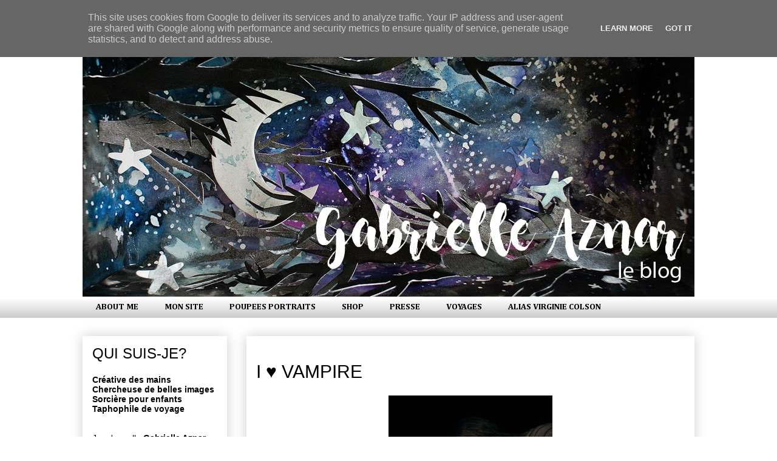

--- FILE ---
content_type: text/html; charset=UTF-8
request_url: http://www.gabrielleaznar.fr/2009/06/i-vampire.html
body_size: 26839
content:
<!DOCTYPE html>
<html class='v2' dir='ltr' xmlns='http://www.w3.org/1999/xhtml' xmlns:b='http://www.google.com/2005/gml/b' xmlns:data='http://www.google.com/2005/gml/data' xmlns:expr='http://www.google.com/2005/gml/expr'>
<head>
<link href='https://www.blogger.com/static/v1/widgets/335934321-css_bundle_v2.css' rel='stylesheet' type='text/css'/>
<meta content='IE=EmulateIE7' http-equiv='X-UA-Compatible'/>
<meta content='width=1100' name='viewport'/>
<meta content='text/html; charset=UTF-8' http-equiv='Content-Type'/>
<meta content='blogger' name='generator'/>
<link href='http://www.gabrielleaznar.fr/favicon.ico' rel='icon' type='image/x-icon'/>
<link href='http://www.gabrielleaznar.fr/2009/06/i-vampire.html' rel='canonical'/>
<link rel="alternate" type="application/atom+xml" title="Le blog de Gabrielle Aznar - Atom" href="http://www.gabrielleaznar.fr/feeds/posts/default" />
<link rel="alternate" type="application/rss+xml" title="Le blog de Gabrielle Aznar - RSS" href="http://www.gabrielleaznar.fr/feeds/posts/default?alt=rss" />
<link rel="service.post" type="application/atom+xml" title="Le blog de Gabrielle Aznar - Atom" href="https://www.blogger.com/feeds/28435569/posts/default" />

<link rel="alternate" type="application/atom+xml" title="Le blog de Gabrielle Aznar - Atom" href="http://www.gabrielleaznar.fr/feeds/2594676428385563693/comments/default" />
<!--Can't find substitution for tag [blog.ieCssRetrofitLinks]-->
<link href='https://blogger.googleusercontent.com/img/b/R29vZ2xl/AVvXsEihipthfui1mkbfj2Hj97wHvzcwH_VGGj5iM-83-wz56jKrrhp2Opuw5nzy_IHhM-XSXubjOw0HMbNVbZALqsS7cbkKUmpq4gmZopznin309pD9ZIymgZiPIxK2i44UxHvC0Z95Pw/s400/n69144888562_1645967_1707565.jpg' rel='image_src'/>
<meta content='http://www.gabrielleaznar.fr/2009/06/i-vampire.html' property='og:url'/>
<meta content='I ♥ VAMPIRE' property='og:title'/>
<meta content=' La saison 2 de True Blood a commencé, je retrouve ma jolie Sookie et mon vampire Bill! Une vraie fiancée du vampire :)' property='og:description'/>
<meta content='https://blogger.googleusercontent.com/img/b/R29vZ2xl/AVvXsEihipthfui1mkbfj2Hj97wHvzcwH_VGGj5iM-83-wz56jKrrhp2Opuw5nzy_IHhM-XSXubjOw0HMbNVbZALqsS7cbkKUmpq4gmZopznin309pD9ZIymgZiPIxK2i44UxHvC0Z95Pw/w1200-h630-p-k-no-nu/n69144888562_1645967_1707565.jpg' property='og:image'/>
<title>Le blog de Gabrielle Aznar: I &#9829; VAMPIRE</title>
<style type='text/css'>@font-face{font-family:'Cambria';font-style:normal;font-weight:400;font-display:swap;src:url(//fonts.gstatic.com/l/font?kit=GFDqWAB9jnWLT-HIK7ILrphaOAw&skey=d4699178559bc4b0&v=v18)format('woff2');unicode-range:U+0000-00FF,U+0131,U+0152-0153,U+02BB-02BC,U+02C6,U+02DA,U+02DC,U+0304,U+0308,U+0329,U+2000-206F,U+20AC,U+2122,U+2191,U+2193,U+2212,U+2215,U+FEFF,U+FFFD;}@font-face{font-family:'Cambria';font-style:normal;font-weight:700;font-display:swap;src:url(//fonts.gstatic.com/l/font?kit=GFDvWAB9jnWLT-HIIwkuu7V4NSY7WWA&skey=5202a3b6f5388b49&v=v18)format('woff2');unicode-range:U+0000-00FF,U+0131,U+0152-0153,U+02BB-02BC,U+02C6,U+02DA,U+02DC,U+0304,U+0308,U+0329,U+2000-206F,U+20AC,U+2122,U+2191,U+2193,U+2212,U+2215,U+FEFF,U+FFFD;}</style>
<style id='page-skin-1' type='text/css'><!--
/*
-----------------------------------------------
Blogger Template Style
Name:     Awesome Inc.
Designer: Tina Chen
URL:      tinachen.org
----------------------------------------------- */
/* Variable definitions
====================
<Variable name="keycolor" description="Main Color" type="color" default="#ffffff"/>
<Group description="Page" selector="body">
<Variable name="body.font" description="Font" type="font"
default="normal normal 13px Arial, Tahoma, Helvetica, FreeSans, sans-serif"/>
<Variable name="body.background.color" description="Background Color" type="color" default="#000000"/>
<Variable name="body.text.color" description="Text Color" type="color" default="#ffffff"/>
</Group>
<Group description="Links" selector=".main-inner">
<Variable name="link.color" description="Link Color" type="color" default="#888888"/>
<Variable name="link.visited.color" description="Visited Color" type="color" default="#444444"/>
<Variable name="link.hover.color" description="Hover Color" type="color" default="#cccccc"/>
</Group>
<Group description="Blog Title" selector=".header h1">
<Variable name="header.font" description="Title Font" type="font"
default="normal bold 40px Arial, Tahoma, Helvetica, FreeSans, sans-serif"/>
<Variable name="header.text.color" description="Title Color" type="color" default="#000000" />
<Variable name="header.background.color" description="Header Background" type="color" default="transparent" />
</Group>
<Group description="Blog Description" selector=".header .description">
<Variable name="description.font" description="Font" type="font"
default="normal normal 14px Arial, Tahoma, Helvetica, FreeSans, sans-serif"/>
<Variable name="description.text.color" description="Text Color" type="color"
default="#000000" />
</Group>
<Group description="Tabs Text" selector=".tabs-inner .widget li a">
<Variable name="tabs.font" description="Font" type="font"
default="normal bold 14px Arial, Tahoma, Helvetica, FreeSans, sans-serif"/>
<Variable name="tabs.text.color" description="Text Color" type="color" default="#000000"/>
<Variable name="tabs.selected.text.color" description="Selected Color" type="color" default="#000000"/>
</Group>
<Group description="Tabs Background" selector=".tabs-outer .PageList">
<Variable name="tabs.background.color" description="Background Color" type="color" default="#141414"/>
<Variable name="tabs.selected.background.color" description="Selected Color" type="color" default="#444444"/>
<Variable name="tabs.border.color" description="Border Color" type="color" default="#ffffff"/>
</Group>
<Group description="Date Header" selector=".main-inner .widget h2.date-header, .main-inner .widget h2.date-header span">
<Variable name="date.font" description="Font" type="font"
default="normal normal 14px Arial, Tahoma, Helvetica, FreeSans, sans-serif"/>
<Variable name="date.text.color" description="Text Color" type="color" default="#666666"/>
<Variable name="date.border.color" description="Border Color" type="color" default="#ffffff"/>
</Group>
<Group description="Post Title" selector="h3.post-title, h4, h3.post-title a">
<Variable name="post.title.font" description="Font" type="font"
default="normal bold 22px Arial, Tahoma, Helvetica, FreeSans, sans-serif"/>
<Variable name="post.title.text.color" description="Text Color" type="color" default="#000000"/>
</Group>
<Group description="Post Background" selector=".post">
<Variable name="post.background.color" description="Background Color" type="color" default="transparent" />
<Variable name="post.border.color" description="Border Color" type="color" default="#ffffff" />
<Variable name="post.border.bevel.color" description="Bevel Color" type="color" default="#ffffff"/>
</Group>
<Group description="Gadget Title" selector="h2">
<Variable name="widget.title.font" description="Font" type="font"
default="normal bold 14px Arial, Tahoma, Helvetica, FreeSans, sans-serif"/>
<Variable name="widget.title.text.color" description="Text Color" type="color" default="#000000"/>
</Group>
<Group description="Gadget Text" selector=".sidebar .widget">
<Variable name="widget.font" description="Font" type="font"
default="normal normal 14px Arial, Tahoma, Helvetica, FreeSans, sans-serif"/>
<Variable name="widget.text.color" description="Text Color" type="color" default="#000000"/>
<Variable name="widget.alternate.text.color" description="Alternate Color" type="color" default="#666666"/>
</Group>
<Group description="Gadget Links" selector=".sidebar .widget">
<Variable name="widget.link.color" description="Link Color" type="color" default="#444444"/>
<Variable name="widget.link.visited.color" description="Visited Color" type="color" default="#444444"/>
<Variable name="widget.link.hover.color" description="Hover Color" type="color" default="#e06666"/>
</Group>
<Group description="Gadget Background" selector=".sidebar .widget">
<Variable name="widget.background.color" description="Background Color" type="color" default="#141414"/>
<Variable name="widget.border.color" description="Border Color" type="color" default="#222222"/>
<Variable name="widget.border.bevel.color" description="Bevel Color" type="color" default="#000000"/>
</Group>
<Group description="Sidebar Background" selector=".column-left-inner .column-right-inner">
<Variable name="widget.outer.background.color" description="Background Color" type="color" default="transparent" />
</Group>
<Group description="Images" selector=".main-inner">
<Variable name="image.background.color" description="Background Color" type="color" default="transparent"/>
<Variable name="image.border.color" description="Border Color" type="color" default="transparent"/>
</Group>
<Group description="Feed" selector=".blog-feeds">
<Variable name="feed.text.color" description="Text Color" type="color" default="#000000"/>
</Group>
<Group description="Feed Links" selector=".blog-feeds">
<Variable name="feed.link.color" description="Link Color" type="color" default="#444444"/>
<Variable name="feed.link.visited.color" description="Visited Color" type="color" default="#444444"/>
<Variable name="feed.link.hover.color" description="Hover Color" type="color" default="#e06666"/>
</Group>
<Group description="Pager" selector=".blog-pager">
<Variable name="pager.background.color" description="Background Color" type="color" default="transparent" />
</Group>
<Group description="Footer" selector=".footer-outer">
<Variable name="footer.background.color" description="Background Color" type="color" default="transparent" />
<Variable name="footer.text.color" description="Text Color" type="color" default="#000000" />
</Group>
<Variable name="title.shadow.spread" description="Title Shadow" type="length" default="-1px"/>
<Variable name="body.background" description="Body Background" type="background"
color="transparent"
default="$(color) none repeat scroll top left"/>
<Variable name="body.background.gradient.cap" description="Body Gradient Cap" type="url"
default="none"/>
<Variable name="tabs.background.gradient" description="Tabs Background Gradient" type="url"
default="none"/>
<Variable name="header.background.gradient" description="Header Background Gradient" type="url" default="none" />
<Variable name="header.padding.top" description="Header Top Padding" type="length" default="22px" />
<Variable name="header.margin.top" description="Header Top Margin" type="length" default="0" />
<Variable name="header.margin.bottom" description="Header Bottom Margin" type="length" default="0" />
<Variable name="widget.padding.top" description="Widget Padding Top" type="length" default="8px" />
<Variable name="widget.padding.side" description="Widget Padding Side" type="length" default="15px" />
<Variable name="widget.outer.margin.top" description="Widget Top Margin" type="length" default="0" />
<Variable name="widget.outer.background.gradient" description="Gradient" type="url" default="none" />
<Variable name="widget.border.radius" description="Gadget Border Radius" type="length" default="0" />
<Variable name="outer.shadow.spread" description="Outer Shadow Size" type="length" default="0" />
<Variable name="date.header.border.radius.top" description="Date Header Border Radius Top" type="length" default="0" />
<Variable name="date.header.position" description="Date Header Position" type="length" default="15px" />
<Variable name="date.space" description="Date Space" type="length" default="30px" />
<Variable name="date.position" description="Date Float" type="string" default="static" />
<Variable name="date.padding.bottom" description="Date Padding Bottom" type="length" default="0" />
<Variable name="date.border.size" description="Date Border Size" type="length" default="0" />
<Variable name="date.background" description="Date Background" type="background" color="transparent"
default="$(color) none no-repeat scroll top left" />
<Variable name="date.first.border.radius.top" description="Date First top radius" type="length" default="0" />
<Variable name="date.last.space.bottom" description="Date Last Space Bottom" type="length"
default="20px" />
<Variable name="date.last.border.radius.bottom" description="Date Last bottom radius" type="length" default="0" />
<Variable name="post.first.padding.top" description="First Post Padding Top" type="length" default="0" />
<Variable name="image.shadow.spread" description="Image Shadow Size" type="length" default="0"/>
<Variable name="image.border.radius" description="Image Border Radius" type="length" default="0"/>
<Variable name="separator.outdent" description="Separator Outdent" type="length" default="15px" />
<Variable name="title.separator.border.size" description="Widget Title Border Size" type="length" default="1px" />
<Variable name="list.separator.border.size" description="List Separator Border Size" type="length" default="1px" />
<Variable name="shadow.spread" description="Shadow Size" type="length" default="0"/>
<Variable name="startSide" description="Side where text starts in blog language" type="automatic" default="left"/>
<Variable name="endSide" description="Side where text ends in blog language" type="automatic" default="right"/>
<Variable name="date.side" description="Side where date header is placed" type="string" default="right"/>
<Variable name="pager.border.radius.top" description="Pager Border Top Radius" type="length" default="0" />
<Variable name="pager.space.top" description="Pager Top Space" type="length" default="1em" />
<Variable name="footer.background.gradient" description="Background Gradient" type="url" default="none" />
*/
/* Content
----------------------------------------------- */
body {
font: normal normal 13px 'Trebuchet MS', Trebuchet, sans-serif;
color: #000000;
background: transparent url(http://2.bp.blogspot.com/-1WphkBXGDgI/VPX2TrosoSI/AAAAAAAAZbs/vHd05RSWC3A/s0/fond%2Bblanc.jpg) repeat-y scroll top left;
}
html body .content-outer {
min-width: 0;
max-width: 100%;
width: 100%;
}
a:link {
text-decoration: none;
color: #444444;
}
a:visited {
text-decoration: none;
color: #444444;
}
a:hover {
text-decoration: underline;
color: #e06666;
}
.body-fauxcolumn-outer .cap-top {
position: absolute;
z-index: 1;
height: 276px;
width: 100%;
background: transparent none repeat-x scroll top left;
_background-image: none;
}
/* Columns
----------------------------------------------- */
.content-inner {
padding: 0;
}
.header-inner .section {
margin: 0 16px;
}
.tabs-inner .section {
margin: 0 16px;
}
.main-inner {
padding-top: 30px;
}
.main-inner .column-center-inner,
.main-inner .column-left-inner,
.main-inner .column-right-inner {
padding: 0 5px;
}
*+html body .main-inner .column-center-inner {
margin-top: -30px;
}
#layout .main-inner .column-center-inner {
margin-top: 0;
}
/* Header
----------------------------------------------- */
.header-outer {
margin: 0 0 0 0;
background: transparent none repeat scroll 0 0;
}
.Header h1 {
font: normal bold 70px Cambria;
color: #000000;
text-shadow: 0 0 -1px #000000;
}
.Header h1 a {
color: #000000;
}
.Header .description {
font: normal normal 14px Cambria;
color: #000000;
}
.header-inner .Header .titlewrapper,
.header-inner .Header .descriptionwrapper {
padding-left: 0;
padding-right: 0;
margin-bottom: 0;
}
.header-inner .Header .titlewrapper {
padding-top: 22px;
}
/* Tabs
----------------------------------------------- */
.tabs-outer {
overflow: hidden;
position: relative;
background: transparent url(http://www.blogblog.com/1kt/awesomeinc/tabs_gradient_light.png) repeat scroll 0 0;
}
#layout .tabs-outer {
overflow: visible;
}
.tabs-cap-top, .tabs-cap-bottom {
position: absolute;
width: 100%;
border-top: 1px solid transparent;
}
.tabs-cap-bottom {
bottom: 0;
}
.tabs-inner .widget li a {
display: inline-block;
margin: 0;
padding: .6em 1.5em;
font: normal bold 14px Cambria;
color: #000000;
border-top: 1px solid transparent;
border-bottom: 1px solid transparent;
border-left: 1px solid transparent;
}
.tabs-inner .widget li:last-child a {
border-right: 1px solid transparent;
}
.tabs-inner .widget li.selected a, .tabs-inner .widget li a:hover {
background: transparent url(http://www.blogblog.com/1kt/awesomeinc/tabs_gradient_light.png) repeat-x scroll 0 -100px;
color: transparent;
}
/* Headings
----------------------------------------------- */
h2 {
font: normal normal 24px 'Trebuchet MS', Trebuchet, sans-serif;
color: #000000;
}
/* Widgets
----------------------------------------------- */
.main-inner .section {
margin: 0 27px;
padding: 0;
}
.main-inner .column-left-outer,
.main-inner .column-right-outer {
margin-top: 0;
}
#layout .main-inner .column-left-outer,
#layout .main-inner .column-right-outer {
margin-top: 0;
}
.main-inner .column-left-inner,
.main-inner .column-right-inner {
background: transparent none repeat 0 0;
-moz-box-shadow: 0 0 0 rgba(0, 0, 0, .2);
-webkit-box-shadow: 0 0 0 rgba(0, 0, 0, .2);
-goog-ms-box-shadow: 0 0 0 rgba(0, 0, 0, .2);
box-shadow: 0 0 0 rgba(0, 0, 0, .2);
-moz-border-radius: 0;
-webkit-border-radius: 0;
-goog-ms-border-radius: 0;
border-radius: 0;
}
#layout .main-inner .column-left-inner,
#layout .main-inner .column-right-inner {
margin-top: 0;
}
.sidebar .widget {
font: normal normal 14px 'Trebuchet MS', Trebuchet, sans-serif;
color: #000000;
}
.sidebar .widget a:link {
color: #000000;
}
.sidebar .widget a:visited {
color: #000000;
}
.sidebar .widget a:hover {
color: #e06666;
}
.sidebar .widget h2 {
text-shadow: 0 0 -1px #000000;
}
.main-inner .widget {
background-color: transparent;
border: 1px solid #ffffff;
padding: 0 15px 15px;
margin: 20px -16px;
-moz-box-shadow: 0 0 20px rgba(0, 0, 0, .2);
-webkit-box-shadow: 0 0 20px rgba(0, 0, 0, .2);
-goog-ms-box-shadow: 0 0 20px rgba(0, 0, 0, .2);
box-shadow: 0 0 20px rgba(0, 0, 0, .2);
-moz-border-radius: 0;
-webkit-border-radius: 0;
-goog-ms-border-radius: 0;
border-radius: 0;
}
.main-inner .widget h2 {
margin: 0 -15px;
padding: .6em 15px .5em;
border-bottom: 1px solid transparent;
}
.footer-inner .widget h2 {
padding: 0 0 .4em;
border-bottom: 1px solid transparent;
}
.main-inner .widget h2 + div, .footer-inner .widget h2 + div {
border-top: 1px solid #ffffff;
padding-top: 8px;
}
.main-inner .widget .widget-content {
margin: 0 -15px;
padding: 7px 15px 0;
}
.main-inner .widget ul, .main-inner .widget #ArchiveList ul.flat {
margin: -8px -15px 0;
padding: 0;
list-style: none;
}
.main-inner .widget #ArchiveList {
margin: -8px 0 0;
}
.main-inner .widget ul li, .main-inner .widget #ArchiveList ul.flat li {
padding: .5em 15px;
text-indent: 0;
color: transparent;
border-top: 1px solid #ffffff;
border-bottom: 1px solid transparent;
}
.main-inner .widget #ArchiveList ul li {
padding-top: .25em;
padding-bottom: .25em;
}
.main-inner .widget ul li:first-child, .main-inner .widget #ArchiveList ul.flat li:first-child {
border-top: none;
}
.main-inner .widget ul li:last-child, .main-inner .widget #ArchiveList ul.flat li:last-child {
border-bottom: none;
}
.post-body {
position: relative;
}
.main-inner .widget .post-body ul {
padding: 0 2.5em;
margin: .5em 0;
list-style: disc;
}
.main-inner .widget .post-body ul li {
padding: 0.25em 0;
margin-bottom: .25em;
color: #000000;
border: none;
}
.footer-inner .widget ul {
padding: 0;
list-style: none;
}
.widget .zippy {
color: transparent;
}
/* Posts
----------------------------------------------- */
body .main-inner .Blog {
padding: 0;
margin-bottom: 1em;
background-color: transparent;
border: none;
-moz-box-shadow: 0 0 0 rgba(0, 0, 0, 0);
-webkit-box-shadow: 0 0 0 rgba(0, 0, 0, 0);
-goog-ms-box-shadow: 0 0 0 rgba(0, 0, 0, 0);
box-shadow: 0 0 0 rgba(0, 0, 0, 0);
}
.main-inner .section:last-child .Blog:last-child {
padding: 0;
margin-bottom: 1em;
}
.main-inner .widget h2.date-header {
margin: 0 -15px 1px;
padding: 0 0 0 0;
font: normal normal 14px Cambria;
color: #ffffff;
background: transparent none no-repeat scroll top left;
border-top: 0 solid transparent;
border-bottom: 1px solid transparent;
-moz-border-radius-topleft: 0;
-moz-border-radius-topright: 0;
-webkit-border-top-left-radius: 0;
-webkit-border-top-right-radius: 0;
border-top-left-radius: 0;
border-top-right-radius: 0;
position: static;
bottom: 100%;
right: 15px;
text-shadow: 0 0 -1px #000000;
}
.main-inner .widget h2.date-header span {
font: normal normal 14px Cambria;
display: block;
padding: .5em 15px;
border-left: 0 solid transparent;
border-right: 0 solid transparent;
}
.date-outer {
position: relative;
margin: 30px 0 20px;
padding: 0 15px;
background-color: transparent;
border: 1px solid transparent;
-moz-box-shadow: 0 0 20px rgba(0, 0, 0, .2);
-webkit-box-shadow: 0 0 20px rgba(0, 0, 0, .2);
-goog-ms-box-shadow: 0 0 20px rgba(0, 0, 0, .2);
box-shadow: 0 0 20px rgba(0, 0, 0, .2);
-moz-border-radius: 0;
-webkit-border-radius: 0;
-goog-ms-border-radius: 0;
border-radius: 0;
}
.date-outer:first-child {
margin-top: 0;
}
.date-outer:last-child {
margin-bottom: 20px;
-moz-border-radius-bottomleft: 0;
-moz-border-radius-bottomright: 0;
-webkit-border-bottom-left-radius: 0;
-webkit-border-bottom-right-radius: 0;
-goog-ms-border-bottom-left-radius: 0;
-goog-ms-border-bottom-right-radius: 0;
border-bottom-left-radius: 0;
border-bottom-right-radius: 0;
}
.date-posts {
margin: 0 -15px;
padding: 0 15px;
clear: both;
}
.post-outer, .inline-ad {
border-top: 1px solid transparent;
margin: 0 -15px;
padding: 15px 15px;
}
.post-outer {
padding-bottom: 10px;
}
.post-outer:first-child {
padding-top: 0;
border-top: none;
}
.post-outer:last-child, .inline-ad:last-child {
border-bottom: none;
}
.post-body {
position: relative;
}
.post-body img {
padding: 8px;
background: transparent;
border: 1px solid transparent;
-moz-box-shadow: 0 0 0 rgba(0, 0, 0, .2);
-webkit-box-shadow: 0 0 0 rgba(0, 0, 0, .2);
box-shadow: 0 0 0 rgba(0, 0, 0, .2);
-moz-border-radius: 0;
-webkit-border-radius: 0;
border-radius: 0;
}
h3.post-title, h4 {
font: normal normal 30px 'Trebuchet MS', Trebuchet, sans-serif;
color: #000000;
}
h3.post-title a {
font: normal normal 30px 'Trebuchet MS', Trebuchet, sans-serif;
color: #000000;
}
h3.post-title a:hover {
color: #e06666;
text-decoration: underline;
}
.post-header {
margin: 0 0 1em;
}
.post-body {
line-height: 1.4;
}
.post-outer h2 {
color: #000000;
}
.post-footer {
margin: 1.5em 0 0;
}
#blog-pager {
padding: 15px;
font-size: 120%;
background-color: transparent;
border: 1px solid #ffffff;
-moz-box-shadow: 0 0 20px rgba(0, 0, 0, .2);
-webkit-box-shadow: 0 0 20px rgba(0, 0, 0, .2);
-goog-ms-box-shadow: 0 0 20px rgba(0, 0, 0, .2);
box-shadow: 0 0 20px rgba(0, 0, 0, .2);
-moz-border-radius: 0;
-webkit-border-radius: 0;
-goog-ms-border-radius: 0;
border-radius: 0;
-moz-border-radius-topleft: 0;
-moz-border-radius-topright: 0;
-webkit-border-top-left-radius: 0;
-webkit-border-top-right-radius: 0;
-goog-ms-border-top-left-radius: 0;
-goog-ms-border-top-right-radius: 0;
border-top-left-radius: 0;
border-top-right-radius-topright: 0;
margin-top: 1em;
}
.blog-feeds, .post-feeds {
margin: 1em 0;
text-align: center;
color: transparent;
}
.blog-feeds a, .post-feeds a {
color: transparent;
}
.blog-feeds a:visited, .post-feeds a:visited {
color: transparent;
}
.blog-feeds a:hover, .post-feeds a:hover {
color: transparent;
}
.post-outer .comments {
margin-top: 2em;
}
/* Footer
----------------------------------------------- */
.footer-outer {
margin: -20px 0 -1px;
padding: 20px 0 0;
color: #000000;
overflow: hidden;
}
.footer-fauxborder-left {
border-top: 1px solid #ffffff;
background: #ffffff none repeat scroll 0 0;
-moz-box-shadow: 0 0 20px rgba(0, 0, 0, .2);
-webkit-box-shadow: 0 0 20px rgba(0, 0, 0, .2);
-goog-ms-box-shadow: 0 0 20px rgba(0, 0, 0, .2);
box-shadow: 0 0 20px rgba(0, 0, 0, .2);
margin: 0 -20px;
}
/* Mobile
----------------------------------------------- */
*+html body.mobile .main-inner .column-center-inner {
margin-top: 0;
}
.mobile .main-inner {
padding-top: 0;
}
.mobile .main-inner .widget {
padding: 0 0 15px;
}
.mobile .main-inner .widget h2 + div,
.mobile .footer-inner .widget h2 + div {
border-top: none;
padding-top: 0;
}
.mobile .footer-inner .widget h2 {
padding: 0.5em 0;
border-bottom: none;
}
.mobile .main-inner .widget .widget-content {
margin: 0;
padding: 7px 0 0;
}
.mobile .main-inner .widget ul,
.mobile .main-inner .widget #ArchiveList ul.flat {
margin: 0 -15px 0;
}
.mobile .main-inner .widget h2.date-header {
right: 0;
}
.mobile .date-header span {
padding: 0.4em 0;
}
.mobile .date-outer:first-child {
margin-bottom: 0;
border: 1px solid transparent;
-moz-border-radius-topleft: 0;
-moz-border-radius-topright: 0;
-webkit-border-top-left-radius: 0;
-webkit-border-top-right-radius: 0;
-goog-ms-border-top-left-radius: 0;
-goog-ms-border-top-right-radius: 0;
border-top-left-radius: 0;
border-top-right-radius: 0;
}
.mobile .date-outer {
border-color: transparent;
border-width: 0 1px 1px;
}
.mobile .date-outer:last-child {
margin-bottom: 0;
}
.mobile .main-inner {
padding: 20px 10px;
}
.mobile .header-inner .section {
margin: 0;
}
.mobile .post-outer, .mobile .inline-ad {
padding: 5px 0;
}
.mobile .tabs-inner .section {
margin: 0 10px;
}
.mobile .main-inner .section {
margin: 0;
}
.mobile .main-inner .widget h2 {
margin: 0;
padding: 0;
}
.mobile .main-inner .widget h2.date-header span {
padding: 0;
}
.mobile .main-inner .widget .widget-content {
margin: 0;
padding: 7px 0 0;
}
.mobile .main-inner .column-center-inner,
.mobile .main-inner .column-left-inner,
.mobile .main-inner .column-right-inner {
padding: 0;
}
.mobile .main-inner .column-left-inner,
.mobile .main-inner .column-right-inner {
background: transparent none repeat 0 0;
-moz-box-shadow: none;
-webkit-box-shadow: none;
-goog-ms-box-shadow: none;
box-shadow: none;
}
.mobile .date-posts {
margin: 0;
padding: 0;
}
.mobile .footer-fauxborder-left {
margin: 0;
}
.mobile .main-inner .section:last-child .Blog:last-child {
margin-bottom: 0;
}
.mobile-index-contents {
color: #000000;
}
.mobile .mobile-link-button {
background: transparent url(http://www.blogblog.com/1kt/awesomeinc/tabs_gradient_light.png) repeat-x scroll 0 -100px;
}
.mobile-link-button a:link, .mobile-link-button a:visited {
color: transparent;
}

--></style>
<style id='template-skin-1' type='text/css'><!--
body {
min-width: 1040px;
}
.content-outer, .content-fauxcolumn-outer, .region-inner {
min-width: 1040px;
max-width: 1040px;
_width: 1040px;
}
.main-inner .columns {
padding-left: 270px;
padding-right: 0px;
}
.main-inner .fauxcolumn-center-outer {
left: 270px;
right: 0px;
/* IE6 does not respect left and right together */
_width: expression(this.parentNode.offsetWidth -
parseInt("270px") -
parseInt("0px") + 'px');
}
.main-inner .fauxcolumn-left-outer {
width: 270px;
}
.main-inner .fauxcolumn-right-outer {
width: 0px;
}
.main-inner .column-left-outer {
width: 270px;
right: 100%;
margin-left: -270px;
}
.main-inner .column-right-outer {
width: 0px;
margin-right: -0px;
}
#layout {
min-width: 0;
}
#layout .content-outer {
min-width: 0;
width: 800px;
}
#layout .region-inner {
min-width: 0;
width: auto;
}
--></style>
<link href='https://www.blogger.com/dyn-css/authorization.css?targetBlogID=28435569&amp;zx=44f6b330-7b1e-492c-b084-a8156dfd7672' media='none' onload='if(media!=&#39;all&#39;)media=&#39;all&#39;' rel='stylesheet'/><noscript><link href='https://www.blogger.com/dyn-css/authorization.css?targetBlogID=28435569&amp;zx=44f6b330-7b1e-492c-b084-a8156dfd7672' rel='stylesheet'/></noscript>
<meta name='google-adsense-platform-account' content='ca-host-pub-1556223355139109'/>
<meta name='google-adsense-platform-domain' content='blogspot.com'/>

<script type="text/javascript" language="javascript">
  // Supply ads personalization default for EEA readers
  // See https://www.blogger.com/go/adspersonalization
  adsbygoogle = window.adsbygoogle || [];
  if (typeof adsbygoogle.requestNonPersonalizedAds === 'undefined') {
    adsbygoogle.requestNonPersonalizedAds = 1;
  }
</script>


</head>
<body class='loading'>
<div class='navbar section' id='navbar'><div class='widget Navbar' data-version='1' id='Navbar1'><script type="text/javascript">
    function setAttributeOnload(object, attribute, val) {
      if(window.addEventListener) {
        window.addEventListener('load',
          function(){ object[attribute] = val; }, false);
      } else {
        window.attachEvent('onload', function(){ object[attribute] = val; });
      }
    }
  </script>
<div id="navbar-iframe-container"></div>
<script type="text/javascript" src="https://apis.google.com/js/platform.js"></script>
<script type="text/javascript">
      gapi.load("gapi.iframes:gapi.iframes.style.bubble", function() {
        if (gapi.iframes && gapi.iframes.getContext) {
          gapi.iframes.getContext().openChild({
              url: 'https://www.blogger.com/navbar/28435569?po\x3d2594676428385563693\x26origin\x3dhttp://www.gabrielleaznar.fr',
              where: document.getElementById("navbar-iframe-container"),
              id: "navbar-iframe"
          });
        }
      });
    </script><script type="text/javascript">
(function() {
var script = document.createElement('script');
script.type = 'text/javascript';
script.src = '//pagead2.googlesyndication.com/pagead/js/google_top_exp.js';
var head = document.getElementsByTagName('head')[0];
if (head) {
head.appendChild(script);
}})();
</script>
</div></div>
<div class='body-fauxcolumns'>
<div class='fauxcolumn-outer body-fauxcolumn-outer'>
<div class='cap-top'>
<div class='cap-left'></div>
<div class='cap-right'></div>
</div>
<div class='fauxborder-left'>
<div class='fauxborder-right'></div>
<div class='fauxcolumn-inner'>
</div>
</div>
<div class='cap-bottom'>
<div class='cap-left'></div>
<div class='cap-right'></div>
</div>
</div>
</div>
<div class='content'>
<div class='content-fauxcolumns'>
<div class='fauxcolumn-outer content-fauxcolumn-outer'>
<div class='cap-top'>
<div class='cap-left'></div>
<div class='cap-right'></div>
</div>
<div class='fauxborder-left'>
<div class='fauxborder-right'></div>
<div class='fauxcolumn-inner'>
</div>
</div>
<div class='cap-bottom'>
<div class='cap-left'></div>
<div class='cap-right'></div>
</div>
</div>
</div>
<div class='content-outer'>
<div class='content-cap-top cap-top'>
<div class='cap-left'></div>
<div class='cap-right'></div>
</div>
<div class='fauxborder-left content-fauxborder-left'>
<div class='fauxborder-right content-fauxborder-right'></div>
<div class='content-inner'>
<header>
<div class='header-outer'>
<div class='header-cap-top cap-top'>
<div class='cap-left'></div>
<div class='cap-right'></div>
</div>
<div class='fauxborder-left header-fauxborder-left'>
<div class='fauxborder-right header-fauxborder-right'></div>
<div class='region-inner header-inner'>
<div class='header section' id='header'><div class='widget Header' data-version='1' id='Header1'>
<div id='header-inner'>
<a href='http://www.gabrielleaznar.fr/' style='display: block'>
<img alt='Le blog de Gabrielle Aznar' height='459px; ' id='Header1_headerimg' src='https://blogger.googleusercontent.com/img/b/R29vZ2xl/AVvXsEgNYUebBw_cHlzhbmmrkdDA06D-2dbMuH7KR_VvIAOjqDgveQ33UaLmdNkKOxPv8BsBNZnrSytwgcZTSpodW-ORz5ZFgECSbKYRZzaSMvdzhp-ZMenBRuc_iIpWi9OtaT6duPvT/s1600/banniere+blog+gabrielle+aznar+2.jpg' style='display: block' width='1010px; '/>
</a>
</div>
</div></div>
</div>
</div>
<div class='header-cap-bottom cap-bottom'>
<div class='cap-left'></div>
<div class='cap-right'></div>
</div>
</div>
</header>
<div class='tabs-outer'>
<div class='tabs-cap-top cap-top'>
<div class='cap-left'></div>
<div class='cap-right'></div>
</div>
<div class='fauxborder-left tabs-fauxborder-left'>
<div class='fauxborder-right tabs-fauxborder-right'></div>
<div class='region-inner tabs-inner'>
<div class='tabs section' id='crosscol'><div class='widget LinkList' data-version='1' id='LinkList7'>
<div class='widget-content'>
<ul>
<li><a href='http://www.gabrielleaznar.com/2015/03/a-propos-about.html'>ABOUT ME</a></li>
<li><a href='http://www.gabrielleaznar.com/'>MON SITE</a></li>
<li><a href='http://www.gabrielleaznar.com/2015/03/petites-poupees-portraits-small.html'>POUPEES PORTRAITS</a></li>
<li><a href='http://gabrielleaznar.tictail.com/'>SHOP</a></li>
<li><a href='http://www.gabrielleaznar.com/2015/03/parutions-presse.html'>PRESSE</a></li>
<li><a href='http://www.gabrielleaznar.fr/p/voyage.html'>VOYAGES</a></li>
<li><a href='http://virginiecolson.blogspot.fr/'>ALIAS VIRGINIE COLSON</a></li>
</ul>
<div class='clear'></div>
</div>
</div></div>
<div class='tabs no-items section' id='crosscol-overflow'></div>
</div>
</div>
<div class='tabs-cap-bottom cap-bottom'>
<div class='cap-left'></div>
<div class='cap-right'></div>
</div>
</div>
<div class='main-outer'>
<div class='main-cap-top cap-top'>
<div class='cap-left'></div>
<div class='cap-right'></div>
</div>
<div class='fauxborder-left main-fauxborder-left'>
<div class='fauxborder-right main-fauxborder-right'></div>
<div class='region-inner main-inner'>
<div class='columns fauxcolumns'>
<div class='fauxcolumn-outer fauxcolumn-center-outer'>
<div class='cap-top'>
<div class='cap-left'></div>
<div class='cap-right'></div>
</div>
<div class='fauxborder-left'>
<div class='fauxborder-right'></div>
<div class='fauxcolumn-inner'>
</div>
</div>
<div class='cap-bottom'>
<div class='cap-left'></div>
<div class='cap-right'></div>
</div>
</div>
<div class='fauxcolumn-outer fauxcolumn-left-outer'>
<div class='cap-top'>
<div class='cap-left'></div>
<div class='cap-right'></div>
</div>
<div class='fauxborder-left'>
<div class='fauxborder-right'></div>
<div class='fauxcolumn-inner'>
</div>
</div>
<div class='cap-bottom'>
<div class='cap-left'></div>
<div class='cap-right'></div>
</div>
</div>
<div class='fauxcolumn-outer fauxcolumn-right-outer'>
<div class='cap-top'>
<div class='cap-left'></div>
<div class='cap-right'></div>
</div>
<div class='fauxborder-left'>
<div class='fauxborder-right'></div>
<div class='fauxcolumn-inner'>
</div>
</div>
<div class='cap-bottom'>
<div class='cap-left'></div>
<div class='cap-right'></div>
</div>
</div>
<!-- corrects IE6 width calculation -->
<div class='columns-inner'>
<div class='column-center-outer'>
<div class='column-center-inner'>
<div class='main section' id='main'><div class='widget Blog' data-version='1' id='Blog1'>
<div class='blog-posts hfeed'>
<!--Can't find substitution for tag [defaultAdStart]-->

          <div class="date-outer">
        
<h2 class='date-header'><span>lundi 29 juin 2009</span></h2>

          <div class="date-posts">
        
<div class='post-outer'>
<div class='post hentry'>
<a name='2594676428385563693'></a>
<h3 class='post-title entry-title'>
<a href='http://www.gabrielleaznar.fr/2009/06/i-vampire.html'>I &#9829; VAMPIRE</a>
</h3>
<div class='post-header'>
<div class='post-header-line-1'></div>
</div>
<div class='post-body entry-content'>
<div><a href="http://www.hbo.com/trueblood/season2/"><img alt="" border="0" id="BLOGGER_PHOTO_ID_5352689316139842722" src="https://blogger.googleusercontent.com/img/b/R29vZ2xl/AVvXsEihipthfui1mkbfj2Hj97wHvzcwH_VGGj5iM-83-wz56jKrrhp2Opuw5nzy_IHhM-XSXubjOw0HMbNVbZALqsS7cbkKUmpq4gmZopznin309pD9ZIymgZiPIxK2i44UxHvC0Z95Pw/s400/n69144888562_1645967_1707565.jpg" style="DISPLAY: block; MARGIN: 0px auto 10px; WIDTH: 270px; CURSOR: hand; HEIGHT: 400px; TEXT-ALIGN: center" /></a> La saison 2 de True Blood a commencé, je retrouve ma jolie Sookie et mon vampire Bill!</div><div>Une vraie fiancée du vampire :)</div><div><br /><a href="http://gabrielleaznarbazar.blogspot.com/2008/05/la-fiance-du-vampire.html"><img alt="" border="0" id="BLOGGER_PHOTO_ID_5352690129142268226" src="https://blogger.googleusercontent.com/img/b/R29vZ2xl/AVvXsEj2YDXf-SadN25WxWIzx-6jvjJX4qyKcAyHTmDDkSN89Ttcx-teLR_N3Wjn1UO_e0c67VNY_Z3DcguuM5i0rPorEsmCbRPOk5kzzX3YueCtiLRKrgX5wQKAIvrfbFvGjWyUMSWvIg/s400/magnetlavampirecom.jpg" style="DISPLAY: block; MARGIN: 0px auto 10px; WIDTH: 232px; CURSOR: hand; HEIGHT: 400px; TEXT-ALIGN: center" /></a></div>
<div style='clear: both;'></div>
</div>
<div class='post-footer'>
<div class='post-footer-line post-footer-line-1'><span class='post-comment-link'>
</span>
<span class='post-icons'>
<span class='item-control blog-admin pid-766497760'>
<a href='https://www.blogger.com/post-edit.g?blogID=28435569&postID=2594676428385563693&from=pencil' title='Modifier l&#39;article'>
<img alt='' class='icon-action' height='18' src='https://resources.blogblog.com/img/icon18_edit_allbkg.gif' width='18'/>
</a>
</span>
</span>
<span class='post-backlinks post-comment-link'>
</span>
<div class='post-share-buttons'>
<a class='goog-inline-block share-button sb-email' href='https://www.blogger.com/share-post.g?blogID=28435569&postID=2594676428385563693&target=email' target='_blank' title='Envoyer par e-mail'><span class='share-button-link-text'>Envoyer par e-mail</span></a><a class='goog-inline-block share-button sb-blog' href='https://www.blogger.com/share-post.g?blogID=28435569&postID=2594676428385563693&target=blog' onclick='window.open(this.href, "_blank", "height=270,width=475"); return false;' target='_blank' title='BlogThis!'><span class='share-button-link-text'>BlogThis!</span></a><a class='goog-inline-block share-button sb-twitter' href='https://www.blogger.com/share-post.g?blogID=28435569&postID=2594676428385563693&target=twitter' target='_blank' title='Partager sur X'><span class='share-button-link-text'>Partager sur X</span></a><a class='goog-inline-block share-button sb-facebook' href='https://www.blogger.com/share-post.g?blogID=28435569&postID=2594676428385563693&target=facebook' onclick='window.open(this.href, "_blank", "height=430,width=640"); return false;' target='_blank' title='Partager sur Facebook'><span class='share-button-link-text'>Partager sur Facebook</span></a><a class='goog-inline-block share-button sb-pinterest' href='https://www.blogger.com/share-post.g?blogID=28435569&postID=2594676428385563693&target=pinterest' target='_blank' title='Partager sur Pinterest'><span class='share-button-link-text'>Partager sur Pinterest</span></a>
</div>
</div>
<div class='post-footer-line post-footer-line-2'><span class='post-labels'>
Dossier classé:
<a href='http://www.gabrielleaznar.fr/search/label/Gabrielle%20vous%20recommande' rel='tag'>Gabrielle vous recommande</a>
</span>
</div>
<div class='post-footer-line post-footer-line-3'></div>
</div>
</div>
<div class='comments' id='comments'>
<a name='comments'></a>
<h4>Aucun commentaire:</h4>
<div id='Blog1_comments-block-wrapper'>
<dl class='avatar-comment-indent' id='comments-block'>
</dl>
</div>
<p class='comment-footer'>
<a href='https://www.blogger.com/comment/fullpage/post/28435569/2594676428385563693' onclick=''>Enregistrer un commentaire</a>
</p>
</div>
</div>

        </div></div>
      
<!--Can't find substitution for tag [adEnd]-->
</div>
<div class='blog-pager' id='blog-pager'>
<span id='blog-pager-newer-link'>
<a class='blog-pager-newer-link' href='http://www.gabrielleaznar.fr/2009/06/mon-rendez-vous-secret-chez-dior.html' id='Blog1_blog-pager-newer-link' title='Article plus récent'>Article plus récent</a>
</span>
<span id='blog-pager-older-link'>
<a class='blog-pager-older-link' href='http://www.gabrielleaznar.fr/2009/06/la-fiancee-du-jour.html' id='Blog1_blog-pager-older-link' title='Article plus ancien'>Article plus ancien</a>
</span>
<a class='home-link' href='http://www.gabrielleaznar.fr/'>Accueil</a>
</div>
<div class='clear'></div>
</div></div>
</div>
</div>
<div class='column-left-outer'>
<div class='column-left-inner'>
<aside>
<div class='sidebar section' id='sidebar-left-1'><div class='widget Text' data-version='1' id='Text2'>
<h2 class='title'>QUI SUIS-JE?</h2>
<div class='widget-content'>
<div><b><span>Créative des mains <br /></span></b></div><div><b><span>Chercheuse de belles images <br /></span></b></div><div><b><span>Sorcière pour enfants <br /></span></b></div><div><b><span>Taphophile de voyage</span></b></div><div><span><br /></span></div><div><br /><div> Je m'appelle <b>Gabrielle Aznar</b></div><div><b></b> <br /></div> <div> Je suis une <b>créatrice textile</b> (les poupées sont ma spécialité), je <b>dessine et peins </b>à l'aquarelle en mélangeant les techniques sans aucun scrupule et je fais des <b>dioramas en papier</b>. <br /></div><div><br /></div> <div> Mon univers est plein de contraire, aimant <b>le noir et les atmosphères sombres</b> tout comme <b>les couleurs et les mondes acidulés</b>.</div><div><br /></div> <div> Je suis aussi une<b> taphophile</b>, qui aime explorer et visiter les cimetières.</div></div>
</div>
<div class='clear'></div>
</div><div class='widget HTML' data-version='1' id='HTML2'>
<div class='widget-content'>
<a href="https://www.facebook.com/gabrielle.aznar" imageanchor="1"><img border="0" src="https://blogger.googleusercontent.com/img/b/R29vZ2xl/AVvXsEjVRlYBcbDIRDCTpdylTChyJFTfuuSdyDuUJnB1Nb_UAl1edogcB5mmNIc6OICDHVjEz3WpTPJDgV72wMMEMCjFL7DbLxt7n1ThoQyG85Q-tNOVfLJgswNc-5eCgNQbP_xTNoBZKQ/s320/logo+facebook+gabrielle+aznar.jpg" height="38" width="38" /></a>



<a href="https://twitter.com/GabrielleAznar" imageanchor="1"><img border="0" src="https://blogger.googleusercontent.com/img/b/R29vZ2xl/AVvXsEg9HRvlt6U6mz8_2hChVB3rKbvXi-mVZNE6jAGJS1qtdj38rzmZWa7d6PXh3fDgT7V4B21W6sRYBfhLTuriQYjiICqEYxZwVwEfEArM10L0axJ6M2APSIBiZAMMbw65VD_2nXlJvg/s320/logo+twitter+gabrielle+aznar.jpg"  height="38" width="38" /></a>


<a href="https://instagram.com/gabrielleaznar/" imageanchor="1"><img border="0" src="https://blogger.googleusercontent.com/img/b/R29vZ2xl/AVvXsEi-ZPGheodlIXYwbFHbvEV9PK4N9iIrvQn7iN-mjPg8Dt1w34x-UmCWwwlcVBfH2m3Is1Br6VGZSTJ3f3GJ73_VRHBuAowkQ0iD3r9YCkWAjfwSe7DV0yG0cvmDJ57ITBf-LMlkjg/s320/logo+instagram+gabrielle+aznar.jpg" height="38" width="38"/></a>


<a href="https://www.pinterest.com/gabrielleaznar/" imageanchor="1"><img border="0" src="https://blogger.googleusercontent.com/img/b/R29vZ2xl/AVvXsEiPBAubATHHrzNYB_Ja1E4KQopLKwVK37dbNc7JVvkFlK8hNM_a65EAWHddIlWcH4n9td_Z-YbX2qZFWuchrblVbJZnKSJ5cQ2bom_tTQXkfsOe4QpY85-6lxwV6RlPgilr_Kn_9w/s320/logo+pinterest+gabrielle+aznar.jpg"  height="38" width="38" /></a>


<a href="http://gabrielleaznar.tumblr.com/" imageanchor="1"><img border="0" src="https://blogger.googleusercontent.com/img/b/R29vZ2xl/AVvXsEgrO1ZbfWE1wej1ajXpLeD8YB3Z_zkW0lScOyTFpZvT65d7IeDCoiE52w_qEfOs2MC7HCq8AZLFZE98ZktIXg7oQR5zP5Teg4TzmbRSZ_KeNdI1MweACs3DsB4ItEX5BC2v0F5ZBQ/s320/logo+tumblr+gabrielle+aznar.jpg"  height="38" width="38" /></a>
</div>
<div class='clear'></div>
</div><div class='widget Image' data-version='1' id='Image7'>
<div class='widget-content'>
<a href='http://www.gabrielleaznar.fr/p/diorama.html'>
<img alt='' height='206' id='Image7_img' src='https://blogger.googleusercontent.com/img/b/R29vZ2xl/AVvXsEjeaSLvTp9JgmBYwwzenLggnlhPEbuDbqhZHwiqyRVEboarWigqj4Z9VwxcG6YpjJYLlAA9prEpsB-NN6jqFoQUCgpfxdzJocT_oFIG0q-kAxkPQY81ryNPqXLZZDssx57aSGFI/s1600/bouton+paper+art.jpg' width='206'/>
</a>
<br/>
</div>
<div class='clear'></div>
</div><div class='widget Image' data-version='1' id='Image4'>
<div class='widget-content'>
<a href='http://www.gabrielleaznar.fr/p/creations.html'>
<img alt='' height='206' id='Image4_img' src='https://blogger.googleusercontent.com/img/b/R29vZ2xl/AVvXsEiQyh75IKvCJn2Wf3bVW0TMvQzrE8osCrtCQgpX1120IkmhdWQ1oiUH8jZRoUOOe6eJJz-eRi0t37AX4x6R23Z9-PL8GtPUOxhcX6D6OB3ejRs9AIl2bpHQMrnNJ60awjebTKNJ/s1600/creationgabrielleaznar+copie.jpg' width='206'/>
</a>
<br/>
</div>
<div class='clear'></div>
</div><div class='widget Image' data-version='1' id='Image5'>
<div class='widget-content'>
<a href='http://www.gabrielleaznar.fr/p/dolls-are-alive.html'>
<img alt='' height='206' id='Image5_img' src='https://blogger.googleusercontent.com/img/b/R29vZ2xl/AVvXsEg26LU-P2rF1k4IQG6vW8ipSgyRX1LHdE7g0NRRXOdxn5Y9kKYYdc5loWJH_H3D-LaYUw0836uyKmPlBEHVwQf5in3nSJsbukBj3DtQzH3xccumb7ay2t63rOOh6LWhgwFYBfsq/s1600/dollsarealive+copie.jpg' width='206'/>
</a>
<br/>
</div>
<div class='clear'></div>
</div><div class='widget Image' data-version='1' id='Image3'>
<div class='widget-content'>
<a href='http://www.gabrielleaznar.fr/p/illustration.html'>
<img alt='' height='206' id='Image3_img' src='https://blogger.googleusercontent.com/img/b/R29vZ2xl/AVvXsEiYQuARqwllky_wjjZ1qCjlDcumRZHxg43CUH46aPIBRXQeuMaANp1xc2hzklmR3tdcUN-skuNM0lndStmqkyZwuvLvaZwnAcyS6A1Uarib_InbyqVDrO0ILlROj4GVoiuBIA6c/s1600/illustrationgabrielleaznar+copie.jpg' width='206'/>
</a>
<br/>
</div>
<div class='clear'></div>
</div><div class='widget Image' data-version='1' id='Image6'>
<div class='widget-content'>
<a href='http://www.gabrielleaznar.fr/p/diy.html'>
<img alt='' height='206' id='Image6_img' src='https://blogger.googleusercontent.com/img/b/R29vZ2xl/AVvXsEjQZUebrbXOlijTuqRaVnaGoQshR1Ythk6NOIDekyZaaH_YEmhGzuvE9liTt5IliS0pkGk-VGb_uSZNRx73fbVthd6HvEbs1RU7Lqr4vIPTC8oNew71MBa_SFa2thjFg1aEDl5j/s1600/DIYgabrielleaznar+copie.jpg' width='206'/>
</a>
<br/>
</div>
<div class='clear'></div>
</div><div class='widget Image' data-version='1' id='Image1'>
<div class='widget-content'>
<a href='http://www.gabrielleaznar.fr/search/label/magie%20blanche'>
<img alt='' height='206' id='Image1_img' src='https://blogger.googleusercontent.com/img/b/R29vZ2xl/AVvXsEjc-advYP75kL2JKI1arXeIF9XB265Qaln5Q2Lgwi5nuM5cLPpQMf19N0BOBgymDSO245Tz1BNzYLAwHpzFjRWqAW6thww31xFPeCR28FOEkD1X-jZM5npcdtMmAJk6zzYjgWmD/s206/bouton+magie.jpg' width='206'/>
</a>
<br/>
</div>
<div class='clear'></div>
</div><div class='widget Image' data-version='1' id='Image2'>
<div class='widget-content'>
<a href='http://cimetieresgabrielleaznar.blogspot.com/'>
<img alt='' height='206' id='Image2_img' src='https://blogger.googleusercontent.com/img/b/R29vZ2xl/AVvXsEio9BnN1fhkq_vhlBDZODX6mi9mmo1F5pL-sZnwsJFFFkDbC4Z_x84yAAYq-UMEizd-PiUc8IKpDAzTiu8DFozgKKZ2UFUHnBRPIOYS0xaizC8tEaQwTRXpH-K3n110YHYm7udp/s1600/cimetieregabrielleaznar.jpg' width='206'/>
</a>
<br/>
</div>
<div class='clear'></div>
</div><div class='widget HTML' data-version='1' id='HTML8'>
<div class='widget-content'>
<a href="http://www.gabrielleaznar.fr/p/paris.html" imageanchor="1" ><img border="0" src="https://blogger.googleusercontent.com/img/b/R29vZ2xl/AVvXsEi7EtZHLmgkiUGS_0qMQXDQ-toApT6VnRU-5leiAxuY5YXjUlAGvrGE0eN_IKjL2BcKdTptwmhx7AQOczDB7NcjsxDEhgE2wD1_1kivjksbV2BuUymu1tZkhQKpoV2Nb7AVSorLvA/s210/parisgabrielleaznar+copie.jpg" /></a>


<a href="http://www.gabrielleaznar.fr/p/ma-collection-dimage.html" imageanchor="1" ><img border="0" src="https://blogger.googleusercontent.com/img/b/R29vZ2xl/AVvXsEgb3m7a-djT7Zwrm7ENIBqSs9BdKeMjr3oJ1eJoqn9pI5MRHPk32kQs8WFnJ2Ps7huSbPGv-LQ3iT8dsBADjhpb4PHUf9NjCTm6m6ip0DZwQwvZnonOfdv8oFe1LInS2wH8YYIW2Q/s210/macollectiondimagesgabrielleaznar.jpg" /></a>

<a href="http://www.gabrielleaznar.fr/search/label/Les%20aventures%20de%20Gabrielle" imageanchor="1" ><img border="0" src="https://blogger.googleusercontent.com/img/b/R29vZ2xl/AVvXsEi7Z0BedZSqno26fWk69vHDObGWithlPIUbfLMnAOEPZpiowAtOnBoNLdpYvrOmcIbMDmlSN-3_KiTizOlgialgaAhdFn-HVo2M4t3b7Hf2MgjNkdde4kU6SAG3PxMTqF5juVhuNA/s210/Diarygabrielleaznar.jpg" /></a>

<a href="http://www.gabrielleaznar.fr/search/label/Daily%20style" imageanchor="1" ><img border="0" src="https://blogger.googleusercontent.com/img/b/R29vZ2xl/AVvXsEjZ9apJ3c16vPL9kWoM0-ORpls0n4hvOgTdyqdlud-DUP6OxFakqXKdWGJvTg5rbxy3ytIxpdOupOq6rXCJA1cUxBhQ1wJoG5qOkPpxzBWu6GDRiFl1VOwx-I8nugljHglNVaV7Bg/s210/DAILY+STYLE+gabrielle+aznar.jpg" /></a>












<a href="http://www.gabrielleaznar.fr/search/label/Gabrielle%20%E2%99%A5" imageanchor="1" ><img border="0" src="https://blogger.googleusercontent.com/img/b/R29vZ2xl/AVvXsEiR5IRfPu6ojSpEoMoNQoj6eOoRuvkby2UyhHBR-clkNviK1PVkyMLNvbGgv4kEv5sbi9nehudmHt-3N46_AQquMpR8KnMBoT04TWTX3Bl4ySQ_4dXAGPEW6FR3awuUhGnyWBRosQ/s210/jaimegabrielleaznar+copie.jpg" /></a>






<a href="http://www.gabrielleaznar.fr/search/label/Vintage" imageanchor="1" ><img border="0" src="https://blogger.googleusercontent.com/img/b/R29vZ2xl/AVvXsEipw6aMgR2dJ_lyn55QCf_Fpu1C7ny4FoGcrtRQOhXv3YL0hRUR1jvOMkcf6oJfLb5glsoJGO-M_iFV-wLEX2lhMyubwLwBBrsfMh0Ai_kK2GT9Ag9JLyBTweiob_N92be78nmjag/s210/vintagegabrielleaznar+copie.jpg" /></a>
</div>
<div class='clear'></div>
</div><div class='widget LinkList' data-version='1' id='LinkList6'>
<h2>VOYAGE</h2>
<div class='widget-content'>
<ul>
<li><a href='http://www.gabrielleaznar.fr/p/allemagne.html'>Allemagne</a></li>
<li><a href='http://www.gabrielleaznar.fr/p/londre.html'>Angleterre</a></li>
<li><a href='http://www.gabrielleaznar.fr/p/belgique.html'>Belgique</a></li>
<li><a href='http://www.gabrielleaznar.fr/p/blog-page.html'>Ecosse</a></li>
<li><a href='http://www.gabrielleaznar.fr/p/espagne.html'>Espagne</a></li>
<li><a href='http://www.gabrielleaznar.fr/p/france_5.html'>France</a></li>
<li><a href='http://www.gabrielleaznar.fr/p/hongrie.html'>Hongrie</a></li>
<li><a href='http://www.gabrielleaznar.fr/p/irlande.html'>Irlande</a></li>
<li><a href='http://www.gabrielleaznar.fr/p/irlande-du-nord.html'>Irlande du Nord</a></li>
<li><a href='http://www.gabrielleaznar.fr/p/islande.html'>Islande</a></li>
<li><a href='http://www.gabrielleaznar.fr/p/venise.html'>Italie</a></li>
<li><a href='http://www.gabrielleaznar.fr/p/oslo.html'>Norvège</a></li>
<li><a href='http://www.gabrielleaznar.fr/p/amsterdam.html'>Pays-bas</a></li>
<li><a href='http://www.gabrielleaznar.fr/p/lisbonne.html'>Portugal</a></li>
<li><a href='http://www.gabrielleaznar.fr/p/istanbul.html'>Turquie</a></li>
</ul>
<div class='clear'></div>
</div>
</div><div class='widget BlogSearch' data-version='1' id='BlogSearch1'>
<h2 class='title'>Rechercher dans ce blog</h2>
<div class='widget-content'>
<div id='BlogSearch1_form'>
<form action='http://www.gabrielleaznar.fr/search' class='gsc-search-box' target='_top'>
<table cellpadding='0' cellspacing='0' class='gsc-search-box'>
<tbody>
<tr>
<td class='gsc-input'>
<input autocomplete='off' class='gsc-input' name='q' size='10' title='search' type='text' value=''/>
</td>
<td class='gsc-search-button'>
<input class='gsc-search-button' title='search' type='submit' value='Rechercher'/>
</td>
</tr>
</tbody>
</table>
</form>
</div>
</div>
<div class='clear'></div>
</div><div class='widget ContactForm' data-version='1' id='ContactForm1'>
<h2 class='title'>Pour me laisser un message</h2>
<div class='contact-form-widget'>
<div class='form'>
<form name='contact-form'>
<p></p>
Nom
<br/>
<input class='contact-form-name' id='ContactForm1_contact-form-name' name='name' size='30' type='text' value=''/>
<p></p>
E-mail
<span style='font-weight: bolder;'>*</span>
<br/>
<input class='contact-form-email' id='ContactForm1_contact-form-email' name='email' size='30' type='text' value=''/>
<p></p>
Message
<span style='font-weight: bolder;'>*</span>
<br/>
<textarea class='contact-form-email-message' cols='25' id='ContactForm1_contact-form-email-message' name='email-message' rows='5'></textarea>
<p></p>
<input class='contact-form-button contact-form-button-submit' id='ContactForm1_contact-form-submit' type='button' value='Envoyer'/>
<p></p>
<div style='text-align: center; max-width: 222px; width: 100%'>
<p class='contact-form-error-message' id='ContactForm1_contact-form-error-message'></p>
<p class='contact-form-success-message' id='ContactForm1_contact-form-success-message'></p>
</div>
</form>
</div>
</div>
<div class='clear'></div>
</div><div class='widget Text' data-version='1' id='Text3'>
<h2 class='title'>Crédits</h2>
<div class='widget-content'>
<br /><a href="mailto:gabrielleaznar@gmail.com">gabrielleaznar@gmail.com</a><br />Année de création 2004<br />Marque déposée à l'INPI<br /><br />Toutes les créations Gabrielle Aznar sont la propriété de sa créatrice.<br />Toute contrefaçon fera l'objet de poursuite.<br /><br /><span style="font-weight: bold;">Le contenu et les photos de ce blog ne sont pas libres de droit, merci de me contacter pour toute utilisation.</span><br /><br /><br /><br /><br />
</div>
<div class='clear'></div>
</div><div class='widget BlogArchive' data-version='1' id='BlogArchive1'>
<h2>Salle des archives</h2>
<div class='widget-content'>
<div id='ArchiveList'>
<div id='BlogArchive1_ArchiveList'>
<select id='BlogArchive1_ArchiveMenu'>
<option value=''>Salle des archives</option>
<option value='http://www.gabrielleaznar.fr/2023/09/'>septembre 2023 (2)</option>
<option value='http://www.gabrielleaznar.fr/2023/08/'>août 2023 (2)</option>
<option value='http://www.gabrielleaznar.fr/2023/05/'>mai 2023 (1)</option>
<option value='http://www.gabrielleaznar.fr/2023/04/'>avril 2023 (1)</option>
<option value='http://www.gabrielleaznar.fr/2023/03/'>mars 2023 (3)</option>
<option value='http://www.gabrielleaznar.fr/2023/01/'>janvier 2023 (1)</option>
<option value='http://www.gabrielleaznar.fr/2022/12/'>décembre 2022 (3)</option>
<option value='http://www.gabrielleaznar.fr/2022/11/'>novembre 2022 (2)</option>
<option value='http://www.gabrielleaznar.fr/2022/06/'>juin 2022 (2)</option>
<option value='http://www.gabrielleaznar.fr/2022/05/'>mai 2022 (1)</option>
<option value='http://www.gabrielleaznar.fr/2022/03/'>mars 2022 (2)</option>
<option value='http://www.gabrielleaznar.fr/2022/02/'>février 2022 (1)</option>
<option value='http://www.gabrielleaznar.fr/2022/01/'>janvier 2022 (1)</option>
<option value='http://www.gabrielleaznar.fr/2021/12/'>décembre 2021 (1)</option>
<option value='http://www.gabrielleaznar.fr/2021/11/'>novembre 2021 (2)</option>
<option value='http://www.gabrielleaznar.fr/2021/10/'>octobre 2021 (1)</option>
<option value='http://www.gabrielleaznar.fr/2021/08/'>août 2021 (1)</option>
<option value='http://www.gabrielleaznar.fr/2021/05/'>mai 2021 (1)</option>
<option value='http://www.gabrielleaznar.fr/2021/03/'>mars 2021 (1)</option>
<option value='http://www.gabrielleaznar.fr/2021/02/'>février 2021 (1)</option>
<option value='http://www.gabrielleaznar.fr/2021/01/'>janvier 2021 (4)</option>
<option value='http://www.gabrielleaznar.fr/2020/11/'>novembre 2020 (2)</option>
<option value='http://www.gabrielleaznar.fr/2020/10/'>octobre 2020 (1)</option>
<option value='http://www.gabrielleaznar.fr/2020/09/'>septembre 2020 (1)</option>
<option value='http://www.gabrielleaznar.fr/2020/06/'>juin 2020 (5)</option>
<option value='http://www.gabrielleaznar.fr/2020/05/'>mai 2020 (8)</option>
<option value='http://www.gabrielleaznar.fr/2020/04/'>avril 2020 (12)</option>
<option value='http://www.gabrielleaznar.fr/2020/03/'>mars 2020 (1)</option>
<option value='http://www.gabrielleaznar.fr/2020/02/'>février 2020 (3)</option>
<option value='http://www.gabrielleaznar.fr/2020/01/'>janvier 2020 (4)</option>
<option value='http://www.gabrielleaznar.fr/2019/11/'>novembre 2019 (4)</option>
<option value='http://www.gabrielleaznar.fr/2019/10/'>octobre 2019 (3)</option>
<option value='http://www.gabrielleaznar.fr/2019/09/'>septembre 2019 (9)</option>
<option value='http://www.gabrielleaznar.fr/2019/08/'>août 2019 (2)</option>
<option value='http://www.gabrielleaznar.fr/2019/07/'>juillet 2019 (4)</option>
<option value='http://www.gabrielleaznar.fr/2019/06/'>juin 2019 (4)</option>
<option value='http://www.gabrielleaznar.fr/2019/05/'>mai 2019 (7)</option>
<option value='http://www.gabrielleaznar.fr/2019/04/'>avril 2019 (7)</option>
<option value='http://www.gabrielleaznar.fr/2019/03/'>mars 2019 (8)</option>
<option value='http://www.gabrielleaznar.fr/2019/02/'>février 2019 (9)</option>
<option value='http://www.gabrielleaznar.fr/2019/01/'>janvier 2019 (10)</option>
<option value='http://www.gabrielleaznar.fr/2018/12/'>décembre 2018 (1)</option>
<option value='http://www.gabrielleaznar.fr/2018/11/'>novembre 2018 (6)</option>
<option value='http://www.gabrielleaznar.fr/2018/10/'>octobre 2018 (4)</option>
<option value='http://www.gabrielleaznar.fr/2018/09/'>septembre 2018 (5)</option>
<option value='http://www.gabrielleaznar.fr/2018/08/'>août 2018 (2)</option>
<option value='http://www.gabrielleaznar.fr/2018/07/'>juillet 2018 (2)</option>
<option value='http://www.gabrielleaznar.fr/2018/06/'>juin 2018 (2)</option>
<option value='http://www.gabrielleaznar.fr/2018/05/'>mai 2018 (5)</option>
<option value='http://www.gabrielleaznar.fr/2018/04/'>avril 2018 (3)</option>
<option value='http://www.gabrielleaznar.fr/2018/03/'>mars 2018 (9)</option>
<option value='http://www.gabrielleaznar.fr/2018/02/'>février 2018 (3)</option>
<option value='http://www.gabrielleaznar.fr/2018/01/'>janvier 2018 (4)</option>
<option value='http://www.gabrielleaznar.fr/2017/12/'>décembre 2017 (2)</option>
<option value='http://www.gabrielleaznar.fr/2017/11/'>novembre 2017 (9)</option>
<option value='http://www.gabrielleaznar.fr/2017/10/'>octobre 2017 (13)</option>
<option value='http://www.gabrielleaznar.fr/2017/09/'>septembre 2017 (9)</option>
<option value='http://www.gabrielleaznar.fr/2017/08/'>août 2017 (8)</option>
<option value='http://www.gabrielleaznar.fr/2017/06/'>juin 2017 (6)</option>
<option value='http://www.gabrielleaznar.fr/2017/05/'>mai 2017 (4)</option>
<option value='http://www.gabrielleaznar.fr/2017/04/'>avril 2017 (7)</option>
<option value='http://www.gabrielleaznar.fr/2017/03/'>mars 2017 (5)</option>
<option value='http://www.gabrielleaznar.fr/2017/02/'>février 2017 (5)</option>
<option value='http://www.gabrielleaznar.fr/2017/01/'>janvier 2017 (8)</option>
<option value='http://www.gabrielleaznar.fr/2016/12/'>décembre 2016 (9)</option>
<option value='http://www.gabrielleaznar.fr/2016/11/'>novembre 2016 (7)</option>
<option value='http://www.gabrielleaznar.fr/2016/10/'>octobre 2016 (19)</option>
<option value='http://www.gabrielleaznar.fr/2016/09/'>septembre 2016 (14)</option>
<option value='http://www.gabrielleaznar.fr/2016/08/'>août 2016 (1)</option>
<option value='http://www.gabrielleaznar.fr/2016/07/'>juillet 2016 (6)</option>
<option value='http://www.gabrielleaznar.fr/2016/06/'>juin 2016 (13)</option>
<option value='http://www.gabrielleaznar.fr/2016/05/'>mai 2016 (12)</option>
<option value='http://www.gabrielleaznar.fr/2016/04/'>avril 2016 (9)</option>
<option value='http://www.gabrielleaznar.fr/2016/03/'>mars 2016 (11)</option>
<option value='http://www.gabrielleaznar.fr/2016/02/'>février 2016 (14)</option>
<option value='http://www.gabrielleaznar.fr/2016/01/'>janvier 2016 (19)</option>
<option value='http://www.gabrielleaznar.fr/2015/12/'>décembre 2015 (21)</option>
<option value='http://www.gabrielleaznar.fr/2015/11/'>novembre 2015 (16)</option>
<option value='http://www.gabrielleaznar.fr/2015/10/'>octobre 2015 (20)</option>
<option value='http://www.gabrielleaznar.fr/2015/09/'>septembre 2015 (15)</option>
<option value='http://www.gabrielleaznar.fr/2015/08/'>août 2015 (10)</option>
<option value='http://www.gabrielleaznar.fr/2015/07/'>juillet 2015 (14)</option>
<option value='http://www.gabrielleaznar.fr/2015/06/'>juin 2015 (19)</option>
<option value='http://www.gabrielleaznar.fr/2015/05/'>mai 2015 (15)</option>
<option value='http://www.gabrielleaznar.fr/2015/04/'>avril 2015 (13)</option>
<option value='http://www.gabrielleaznar.fr/2015/03/'>mars 2015 (14)</option>
<option value='http://www.gabrielleaznar.fr/2015/02/'>février 2015 (11)</option>
<option value='http://www.gabrielleaznar.fr/2015/01/'>janvier 2015 (14)</option>
<option value='http://www.gabrielleaznar.fr/2014/12/'>décembre 2014 (22)</option>
<option value='http://www.gabrielleaznar.fr/2014/11/'>novembre 2014 (18)</option>
<option value='http://www.gabrielleaznar.fr/2014/10/'>octobre 2014 (22)</option>
<option value='http://www.gabrielleaznar.fr/2014/09/'>septembre 2014 (22)</option>
<option value='http://www.gabrielleaznar.fr/2014/08/'>août 2014 (15)</option>
<option value='http://www.gabrielleaznar.fr/2014/07/'>juillet 2014 (18)</option>
<option value='http://www.gabrielleaznar.fr/2014/06/'>juin 2014 (21)</option>
<option value='http://www.gabrielleaznar.fr/2014/05/'>mai 2014 (19)</option>
<option value='http://www.gabrielleaznar.fr/2014/04/'>avril 2014 (20)</option>
<option value='http://www.gabrielleaznar.fr/2014/03/'>mars 2014 (21)</option>
<option value='http://www.gabrielleaznar.fr/2014/02/'>février 2014 (19)</option>
<option value='http://www.gabrielleaznar.fr/2014/01/'>janvier 2014 (15)</option>
<option value='http://www.gabrielleaznar.fr/2013/12/'>décembre 2013 (17)</option>
<option value='http://www.gabrielleaznar.fr/2013/11/'>novembre 2013 (21)</option>
<option value='http://www.gabrielleaznar.fr/2013/10/'>octobre 2013 (16)</option>
<option value='http://www.gabrielleaznar.fr/2013/09/'>septembre 2013 (14)</option>
<option value='http://www.gabrielleaznar.fr/2013/08/'>août 2013 (7)</option>
<option value='http://www.gabrielleaznar.fr/2013/07/'>juillet 2013 (10)</option>
<option value='http://www.gabrielleaznar.fr/2013/06/'>juin 2013 (13)</option>
<option value='http://www.gabrielleaznar.fr/2013/05/'>mai 2013 (13)</option>
<option value='http://www.gabrielleaznar.fr/2013/04/'>avril 2013 (11)</option>
<option value='http://www.gabrielleaznar.fr/2013/03/'>mars 2013 (13)</option>
<option value='http://www.gabrielleaznar.fr/2013/02/'>février 2013 (11)</option>
<option value='http://www.gabrielleaznar.fr/2013/01/'>janvier 2013 (11)</option>
<option value='http://www.gabrielleaznar.fr/2012/12/'>décembre 2012 (13)</option>
<option value='http://www.gabrielleaznar.fr/2012/11/'>novembre 2012 (14)</option>
<option value='http://www.gabrielleaznar.fr/2012/10/'>octobre 2012 (16)</option>
<option value='http://www.gabrielleaznar.fr/2012/09/'>septembre 2012 (14)</option>
<option value='http://www.gabrielleaznar.fr/2012/08/'>août 2012 (9)</option>
<option value='http://www.gabrielleaznar.fr/2012/07/'>juillet 2012 (14)</option>
<option value='http://www.gabrielleaznar.fr/2012/06/'>juin 2012 (19)</option>
<option value='http://www.gabrielleaznar.fr/2012/05/'>mai 2012 (17)</option>
<option value='http://www.gabrielleaznar.fr/2012/04/'>avril 2012 (17)</option>
<option value='http://www.gabrielleaznar.fr/2012/03/'>mars 2012 (16)</option>
<option value='http://www.gabrielleaznar.fr/2012/02/'>février 2012 (16)</option>
<option value='http://www.gabrielleaznar.fr/2012/01/'>janvier 2012 (14)</option>
<option value='http://www.gabrielleaznar.fr/2011/12/'>décembre 2011 (18)</option>
<option value='http://www.gabrielleaznar.fr/2011/11/'>novembre 2011 (20)</option>
<option value='http://www.gabrielleaznar.fr/2011/10/'>octobre 2011 (21)</option>
<option value='http://www.gabrielleaznar.fr/2011/09/'>septembre 2011 (24)</option>
<option value='http://www.gabrielleaznar.fr/2011/08/'>août 2011 (17)</option>
<option value='http://www.gabrielleaznar.fr/2011/07/'>juillet 2011 (14)</option>
<option value='http://www.gabrielleaznar.fr/2011/06/'>juin 2011 (16)</option>
<option value='http://www.gabrielleaznar.fr/2011/05/'>mai 2011 (19)</option>
<option value='http://www.gabrielleaznar.fr/2011/04/'>avril 2011 (20)</option>
<option value='http://www.gabrielleaznar.fr/2011/03/'>mars 2011 (19)</option>
<option value='http://www.gabrielleaznar.fr/2011/02/'>février 2011 (18)</option>
<option value='http://www.gabrielleaznar.fr/2011/01/'>janvier 2011 (20)</option>
<option value='http://www.gabrielleaznar.fr/2010/12/'>décembre 2010 (22)</option>
<option value='http://www.gabrielleaznar.fr/2010/11/'>novembre 2010 (17)</option>
<option value='http://www.gabrielleaznar.fr/2010/10/'>octobre 2010 (18)</option>
<option value='http://www.gabrielleaznar.fr/2010/09/'>septembre 2010 (32)</option>
<option value='http://www.gabrielleaznar.fr/2010/08/'>août 2010 (3)</option>
<option value='http://www.gabrielleaznar.fr/2010/07/'>juillet 2010 (7)</option>
<option value='http://www.gabrielleaznar.fr/2010/06/'>juin 2010 (16)</option>
<option value='http://www.gabrielleaznar.fr/2010/05/'>mai 2010 (22)</option>
<option value='http://www.gabrielleaznar.fr/2010/04/'>avril 2010 (14)</option>
<option value='http://www.gabrielleaznar.fr/2010/03/'>mars 2010 (17)</option>
<option value='http://www.gabrielleaznar.fr/2010/02/'>février 2010 (19)</option>
<option value='http://www.gabrielleaznar.fr/2010/01/'>janvier 2010 (26)</option>
<option value='http://www.gabrielleaznar.fr/2009/12/'>décembre 2009 (25)</option>
<option value='http://www.gabrielleaznar.fr/2009/11/'>novembre 2009 (19)</option>
<option value='http://www.gabrielleaznar.fr/2009/10/'>octobre 2009 (32)</option>
<option value='http://www.gabrielleaznar.fr/2009/09/'>septembre 2009 (26)</option>
<option value='http://www.gabrielleaznar.fr/2009/08/'>août 2009 (19)</option>
<option value='http://www.gabrielleaznar.fr/2009/07/'>juillet 2009 (14)</option>
<option value='http://www.gabrielleaznar.fr/2009/06/'>juin 2009 (18)</option>
<option value='http://www.gabrielleaznar.fr/2009/05/'>mai 2009 (21)</option>
<option value='http://www.gabrielleaznar.fr/2009/04/'>avril 2009 (22)</option>
<option value='http://www.gabrielleaznar.fr/2009/03/'>mars 2009 (12)</option>
<option value='http://www.gabrielleaznar.fr/2009/02/'>février 2009 (18)</option>
<option value='http://www.gabrielleaznar.fr/2009/01/'>janvier 2009 (14)</option>
<option value='http://www.gabrielleaznar.fr/2008/12/'>décembre 2008 (17)</option>
<option value='http://www.gabrielleaznar.fr/2008/11/'>novembre 2008 (17)</option>
<option value='http://www.gabrielleaznar.fr/2008/10/'>octobre 2008 (18)</option>
<option value='http://www.gabrielleaznar.fr/2008/09/'>septembre 2008 (20)</option>
<option value='http://www.gabrielleaznar.fr/2008/08/'>août 2008 (10)</option>
<option value='http://www.gabrielleaznar.fr/2008/07/'>juillet 2008 (13)</option>
<option value='http://www.gabrielleaznar.fr/2008/06/'>juin 2008 (16)</option>
<option value='http://www.gabrielleaznar.fr/2008/05/'>mai 2008 (34)</option>
<option value='http://www.gabrielleaznar.fr/2008/04/'>avril 2008 (21)</option>
<option value='http://www.gabrielleaznar.fr/2008/03/'>mars 2008 (20)</option>
<option value='http://www.gabrielleaznar.fr/2008/02/'>février 2008 (10)</option>
<option value='http://www.gabrielleaznar.fr/2008/01/'>janvier 2008 (9)</option>
<option value='http://www.gabrielleaznar.fr/2007/12/'>décembre 2007 (11)</option>
<option value='http://www.gabrielleaznar.fr/2007/11/'>novembre 2007 (12)</option>
<option value='http://www.gabrielleaznar.fr/2007/10/'>octobre 2007 (18)</option>
<option value='http://www.gabrielleaznar.fr/2007/09/'>septembre 2007 (8)</option>
<option value='http://www.gabrielleaznar.fr/2007/08/'>août 2007 (3)</option>
<option value='http://www.gabrielleaznar.fr/2007/07/'>juillet 2007 (13)</option>
<option value='http://www.gabrielleaznar.fr/2007/06/'>juin 2007 (12)</option>
<option value='http://www.gabrielleaznar.fr/2007/05/'>mai 2007 (18)</option>
<option value='http://www.gabrielleaznar.fr/2007/04/'>avril 2007 (14)</option>
<option value='http://www.gabrielleaznar.fr/2007/03/'>mars 2007 (13)</option>
<option value='http://www.gabrielleaznar.fr/2007/02/'>février 2007 (15)</option>
<option value='http://www.gabrielleaznar.fr/2007/01/'>janvier 2007 (10)</option>
<option value='http://www.gabrielleaznar.fr/2006/12/'>décembre 2006 (8)</option>
<option value='http://www.gabrielleaznar.fr/2006/11/'>novembre 2006 (6)</option>
<option value='http://www.gabrielleaznar.fr/2006/10/'>octobre 2006 (7)</option>
<option value='http://www.gabrielleaznar.fr/2006/09/'>septembre 2006 (6)</option>
<option value='http://www.gabrielleaznar.fr/2006/08/'>août 2006 (6)</option>
<option value='http://www.gabrielleaznar.fr/2006/07/'>juillet 2006 (6)</option>
<option value='http://www.gabrielleaznar.fr/2005/05/'>mai 2005 (1)</option>
<option value='http://www.gabrielleaznar.fr/2005/02/'>février 2005 (3)</option>
<option value='http://www.gabrielleaznar.fr/2004/12/'>décembre 2004 (1)</option>
</select>
</div>
</div>
<div class='clear'></div>
</div>
</div><div class='widget Subscribe' data-version='1' id='Subscribe1'>
<div style='white-space:nowrap'>
<h2 class='title'>S&#8217;abonner à</h2>
<div class='widget-content'>
<div class='subscribe-wrapper subscribe-type-POST'>
<div class='subscribe expanded subscribe-type-POST' id='SW_READER_LIST_Subscribe1POST' style='display:none;'>
<div class='top'>
<span class='inner' onclick='return(_SW_toggleReaderList(event, "Subscribe1POST"));'>
<img class='subscribe-dropdown-arrow' src='https://resources.blogblog.com/img/widgets/arrow_dropdown.gif'/>
<img align='absmiddle' alt='' border='0' class='feed-icon' src='https://resources.blogblog.com/img/icon_feed12.png'/>
Articles
</span>
<div class='feed-reader-links'>
<a class='feed-reader-link' href='https://www.netvibes.com/subscribe.php?url=http%3A%2F%2Fwww.gabrielleaznar.fr%2Ffeeds%2Fposts%2Fdefault' target='_blank'>
<img src='https://resources.blogblog.com/img/widgets/subscribe-netvibes.png'/>
</a>
<a class='feed-reader-link' href='https://add.my.yahoo.com/content?url=http%3A%2F%2Fwww.gabrielleaznar.fr%2Ffeeds%2Fposts%2Fdefault' target='_blank'>
<img src='https://resources.blogblog.com/img/widgets/subscribe-yahoo.png'/>
</a>
<a class='feed-reader-link' href='http://www.gabrielleaznar.fr/feeds/posts/default' target='_blank'>
<img align='absmiddle' class='feed-icon' src='https://resources.blogblog.com/img/icon_feed12.png'/>
                  Atom
                </a>
</div>
</div>
<div class='bottom'></div>
</div>
<div class='subscribe' id='SW_READER_LIST_CLOSED_Subscribe1POST' onclick='return(_SW_toggleReaderList(event, "Subscribe1POST"));'>
<div class='top'>
<span class='inner'>
<img class='subscribe-dropdown-arrow' src='https://resources.blogblog.com/img/widgets/arrow_dropdown.gif'/>
<span onclick='return(_SW_toggleReaderList(event, "Subscribe1POST"));'>
<img align='absmiddle' alt='' border='0' class='feed-icon' src='https://resources.blogblog.com/img/icon_feed12.png'/>
Articles
</span>
</span>
</div>
<div class='bottom'></div>
</div>
</div>
<div class='subscribe-wrapper subscribe-type-PER_POST'>
<div class='subscribe expanded subscribe-type-PER_POST' id='SW_READER_LIST_Subscribe1PER_POST' style='display:none;'>
<div class='top'>
<span class='inner' onclick='return(_SW_toggleReaderList(event, "Subscribe1PER_POST"));'>
<img class='subscribe-dropdown-arrow' src='https://resources.blogblog.com/img/widgets/arrow_dropdown.gif'/>
<img align='absmiddle' alt='' border='0' class='feed-icon' src='https://resources.blogblog.com/img/icon_feed12.png'/>
Commentaires
</span>
<div class='feed-reader-links'>
<a class='feed-reader-link' href='https://www.netvibes.com/subscribe.php?url=http%3A%2F%2Fwww.gabrielleaznar.fr%2Ffeeds%2F2594676428385563693%2Fcomments%2Fdefault' target='_blank'>
<img src='https://resources.blogblog.com/img/widgets/subscribe-netvibes.png'/>
</a>
<a class='feed-reader-link' href='https://add.my.yahoo.com/content?url=http%3A%2F%2Fwww.gabrielleaznar.fr%2Ffeeds%2F2594676428385563693%2Fcomments%2Fdefault' target='_blank'>
<img src='https://resources.blogblog.com/img/widgets/subscribe-yahoo.png'/>
</a>
<a class='feed-reader-link' href='http://www.gabrielleaznar.fr/feeds/2594676428385563693/comments/default' target='_blank'>
<img align='absmiddle' class='feed-icon' src='https://resources.blogblog.com/img/icon_feed12.png'/>
                  Atom
                </a>
</div>
</div>
<div class='bottom'></div>
</div>
<div class='subscribe' id='SW_READER_LIST_CLOSED_Subscribe1PER_POST' onclick='return(_SW_toggleReaderList(event, "Subscribe1PER_POST"));'>
<div class='top'>
<span class='inner'>
<img class='subscribe-dropdown-arrow' src='https://resources.blogblog.com/img/widgets/arrow_dropdown.gif'/>
<span onclick='return(_SW_toggleReaderList(event, "Subscribe1PER_POST"));'>
<img align='absmiddle' alt='' border='0' class='feed-icon' src='https://resources.blogblog.com/img/icon_feed12.png'/>
Commentaires
</span>
</span>
</div>
<div class='bottom'></div>
</div>
</div>
<div style='clear:both'></div>
</div>
</div>
<div class='clear'></div>
</div></div>
</aside>
</div>
</div>
<div class='column-right-outer'>
<div class='column-right-inner'>
<aside>
</aside>
</div>
</div>
</div>
<div style='clear: both'></div>
<!-- columns -->
</div>
<!-- main -->
</div>
</div>
<div class='main-cap-bottom cap-bottom'>
<div class='cap-left'></div>
<div class='cap-right'></div>
</div>
</div>
<footer>
<div class='footer-outer'>
<div class='footer-cap-top cap-top'>
<div class='cap-left'></div>
<div class='cap-right'></div>
</div>
<div class='fauxborder-left footer-fauxborder-left'>
<div class='fauxborder-right footer-fauxborder-right'></div>
<div class='region-inner footer-inner'>
<div class='foot section' id='footer-1'><div class='widget Attribution' data-version='1' id='Attribution1'>
<div class='widget-content' style='text-align: center;'>
Fourni par <a href='https://www.blogger.com' target='_blank'>Blogger</a>.
</div>
<div class='clear'></div>
</div></div>
<!-- outside of the include in order to lock Attribution widget -->
<div class='foot section' id='footer-3'><div class='widget Label' data-version='1' id='Label1'>
<div class='widget-content cloud-label-widget-content'>
<span class='label-size label-size-1'>
<a dir='ltr' href='http://www.gabrielleaznar.fr/search/label/104'>104</a>
</span>
<span class='label-size label-size-1'>
<a dir='ltr' href='http://www.gabrielleaznar.fr/search/label/1900'>1900</a>
</span>
<span class='label-size label-size-1'>
<a dir='ltr' href='http://www.gabrielleaznar.fr/search/label/1910'>1910</a>
</span>
<span class='label-size label-size-1'>
<a dir='ltr' href='http://www.gabrielleaznar.fr/search/label/1930'>1930</a>
</span>
<span class='label-size label-size-1'>
<a dir='ltr' href='http://www.gabrielleaznar.fr/search/label/1948'>1948</a>
</span>
<span class='label-size label-size-1'>
<a dir='ltr' href='http://www.gabrielleaznar.fr/search/label/1949'>1949</a>
</span>
<span class='label-size label-size-1'>
<a dir='ltr' href='http://www.gabrielleaznar.fr/search/label/19eme%20si%C3%A8cle'>19eme siècle</a>
</span>
<span class='label-size label-size-2'>
<a dir='ltr' href='http://www.gabrielleaznar.fr/search/label/1er%20avril'>1er avril</a>
</span>
<span class='label-size label-size-2'>
<a dir='ltr' href='http://www.gabrielleaznar.fr/search/label/1er%20dimanche%20gratuit'>1er dimanche gratuit</a>
</span>
<span class='label-size label-size-3'>
<a dir='ltr' href='http://www.gabrielleaznar.fr/search/label/2013'>2013</a>
</span>
<span class='label-size label-size-3'>
<a dir='ltr' href='http://www.gabrielleaznar.fr/search/label/2014'>2014</a>
</span>
<span class='label-size label-size-2'>
<a dir='ltr' href='http://www.gabrielleaznar.fr/search/label/2014%20au%20quotidien'>2014 au quotidien</a>
</span>
<span class='label-size label-size-3'>
<a dir='ltr' href='http://www.gabrielleaznar.fr/search/label/2015%20%E2%99%A5'>2015 &#9829;</a>
</span>
<span class='label-size label-size-2'>
<a dir='ltr' href='http://www.gabrielleaznar.fr/search/label/2015%20Feet'>2015 Feet</a>
</span>
<span class='label-size label-size-2'>
<a dir='ltr' href='http://www.gabrielleaznar.fr/search/label/2015%20quotidien'>2015 quotidien</a>
</span>
<span class='label-size label-size-1'>
<a dir='ltr' href='http://www.gabrielleaznar.fr/search/label/2016'>2016</a>
</span>
<span class='label-size label-size-3'>
<a dir='ltr' href='http://www.gabrielleaznar.fr/search/label/2016%20%E2%99%A5'>2016 &#9829;</a>
</span>
<span class='label-size label-size-1'>
<a dir='ltr' href='http://www.gabrielleaznar.fr/search/label/2016%20quotidien'>2016 quotidien</a>
</span>
<span class='label-size label-size-1'>
<a dir='ltr' href='http://www.gabrielleaznar.fr/search/label/2017%20quotidien'>2017 quotidien</a>
</span>
<span class='label-size label-size-1'>
<a dir='ltr' href='http://www.gabrielleaznar.fr/search/label/2018'>2018</a>
</span>
<span class='label-size label-size-2'>
<a dir='ltr' href='http://www.gabrielleaznar.fr/search/label/2018%20quotidien'>2018 quotidien</a>
</span>
<span class='label-size label-size-2'>
<a dir='ltr' href='http://www.gabrielleaznar.fr/search/label/Aachen'>Aachen</a>
</span>
<span class='label-size label-size-1'>
<a dir='ltr' href='http://www.gabrielleaznar.fr/search/label/Abbaye%20d%27Ourscamps'>Abbaye d&#39;Ourscamps</a>
</span>
<span class='label-size label-size-1'>
<a dir='ltr' href='http://www.gabrielleaznar.fr/search/label/Abbaye%20de%20Saint%20Martin%20du%20Canigou'>Abbaye de Saint Martin du Canigou</a>
</span>
<span class='label-size label-size-1'>
<a dir='ltr' href='http://www.gabrielleaznar.fr/search/label/Abbayes'>Abbayes</a>
</span>
<span class='label-size label-size-2'>
<a dir='ltr' href='http://www.gabrielleaznar.fr/search/label/Accessoires%20cheveux'>Accessoires cheveux</a>
</span>
<span class='label-size label-size-4'>
<a dir='ltr' href='http://www.gabrielleaznar.fr/search/label/Accessoires%20et%20petits%20v%C3%AAtements'>Accessoires et petits vêtements</a>
</span>
<span class='label-size label-size-2'>
<a dir='ltr' href='http://www.gabrielleaznar.fr/search/label/Aix%20La%20Chapelle'>Aix La Chapelle</a>
</span>
<span class='label-size label-size-2'>
<a dir='ltr' href='http://www.gabrielleaznar.fr/search/label/Allemagne'>Allemagne</a>
</span>
<span class='label-size label-size-3'>
<a dir='ltr' href='http://www.gabrielleaznar.fr/search/label/Alpes'>Alpes</a>
</span>
<span class='label-size label-size-1'>
<a dir='ltr' href='http://www.gabrielleaznar.fr/search/label/amour'>amour</a>
</span>
<span class='label-size label-size-2'>
<a dir='ltr' href='http://www.gabrielleaznar.fr/search/label/Amsterdam'>Amsterdam</a>
</span>
<span class='label-size label-size-3'>
<a dir='ltr' href='http://www.gabrielleaznar.fr/search/label/Angleterre'>Angleterre</a>
</span>
<span class='label-size label-size-1'>
<a dir='ltr' href='http://www.gabrielleaznar.fr/search/label/Animaux'>Animaux</a>
</span>
<span class='label-size label-size-2'>
<a dir='ltr' href='http://www.gabrielleaznar.fr/search/label/Anne-Marie%20Aznar'>Anne-Marie Aznar</a>
</span>
<span class='label-size label-size-3'>
<a dir='ltr' href='http://www.gabrielleaznar.fr/search/label/Anniversaires'>Anniversaires</a>
</span>
<span class='label-size label-size-1'>
<a dir='ltr' href='http://www.gabrielleaznar.fr/search/label/antiquaire'>antiquaire</a>
</span>
<span class='label-size label-size-2'>
<a dir='ltr' href='http://www.gabrielleaznar.fr/search/label/Anvers'>Anvers</a>
</span>
<span class='label-size label-size-1'>
<a dir='ltr' href='http://www.gabrielleaznar.fr/search/label/aquarium'>aquarium</a>
</span>
<span class='label-size label-size-1'>
<a dir='ltr' href='http://www.gabrielleaznar.fr/search/label/Arboussols'>Arboussols</a>
</span>
<span class='label-size label-size-3'>
<a dir='ltr' href='http://www.gabrielleaznar.fr/search/label/Arc%201950'>Arc 1950</a>
</span>
<span class='label-size label-size-1'>
<a dir='ltr' href='http://www.gabrielleaznar.fr/search/label/Archeoforum'>Archeoforum</a>
</span>
<span class='label-size label-size-1'>
<a dir='ltr' href='http://www.gabrielleaznar.fr/search/label/Argel%C3%A8s-sur-mer'>Argelès-sur-mer</a>
</span>
<span class='label-size label-size-1'>
<a dir='ltr' href='http://www.gabrielleaznar.fr/search/label/Argentat'>Argentat</a>
</span>
<span class='label-size label-size-2'>
<a dir='ltr' href='http://www.gabrielleaznar.fr/search/label/art%20doll'>art doll</a>
</span>
<span class='label-size label-size-1'>
<a dir='ltr' href='http://www.gabrielleaznar.fr/search/label/art%20roman'>art roman</a>
</span>
<span class='label-size label-size-1'>
<a dir='ltr' href='http://www.gabrielleaznar.fr/search/label/Atae%20Y%C3%BBki'>Atae Yûki</a>
</span>
<span class='label-size label-size-2'>
<a dir='ltr' href='http://www.gabrielleaznar.fr/search/label/Atelier%20Petit%20Designer%20Textile'>Atelier Petit Designer Textile</a>
</span>
<span class='label-size label-size-2'>
<a dir='ltr' href='http://www.gabrielleaznar.fr/search/label/Atelier%20Petit%20Styliste'>Atelier Petit Styliste</a>
</span>
<span class='label-size label-size-1'>
<a dir='ltr' href='http://www.gabrielleaznar.fr/search/label/Aubazine'>Aubazine</a>
</span>
<span class='label-size label-size-2'>
<a dir='ltr' href='http://www.gabrielleaznar.fr/search/label/Aubusson'>Aubusson</a>
</span>
<span class='label-size label-size-2'>
<a dir='ltr' href='http://www.gabrielleaznar.fr/search/label/Autant%20en%20emporte%20le%20vent'>Autant en emporte le vent</a>
</span>
<span class='label-size label-size-3'>
<a dir='ltr' href='http://www.gabrielleaznar.fr/search/label/Autour%20du%20monde'>Autour du monde</a>
</span>
<span class='label-size label-size-2'>
<a dir='ltr' href='http://www.gabrielleaznar.fr/search/label/Auvergne'>Auvergne</a>
</span>
<span class='label-size label-size-1'>
<a dir='ltr' href='http://www.gabrielleaznar.fr/search/label/Auvers-sur-Oise'>Auvers-sur-Oise</a>
</span>
<span class='label-size label-size-1'>
<a dir='ltr' href='http://www.gabrielleaznar.fr/search/label/Avignon'>Avignon</a>
</span>
<span class='label-size label-size-1'>
<a dir='ltr' href='http://www.gabrielleaznar.fr/search/label/Aya%20Sofya'>Aya Sofya</a>
</span>
<span class='label-size label-size-1'>
<a dir='ltr' href='http://www.gabrielleaznar.fr/search/label/Baccarat'>Baccarat</a>
</span>
<span class='label-size label-size-1'>
<a dir='ltr' href='http://www.gabrielleaznar.fr/search/label/bague'>bague</a>
</span>
<span class='label-size label-size-1'>
<a dir='ltr' href='http://www.gabrielleaznar.fr/search/label/Baillestavy'>Baillestavy</a>
</span>
<span class='label-size label-size-2'>
<a dir='ltr' href='http://www.gabrielleaznar.fr/search/label/balade'>balade</a>
</span>
<span class='label-size label-size-2'>
<a dir='ltr' href='http://www.gabrielleaznar.fr/search/label/Balades%20insolites%20Paris'>Balades insolites Paris</a>
</span>
<span class='label-size label-size-3'>
<a dir='ltr' href='http://www.gabrielleaznar.fr/search/label/Barcelona'>Barcelona</a>
</span>
<span class='label-size label-size-2'>
<a dir='ltr' href='http://www.gabrielleaznar.fr/search/label/Barrettes'>Barrettes</a>
</span>
<span class='label-size label-size-1'>
<a dir='ltr' href='http://www.gabrielleaznar.fr/search/label/barrettes%20de%20No%C3%ABl'>barrettes de Noël</a>
</span>
<span class='label-size label-size-1'>
<a dir='ltr' href='http://www.gabrielleaznar.fr/search/label/Basilique%20Saint-Denis'>Basilique Saint-Denis</a>
</span>
<span class='label-size label-size-1'>
<a dir='ltr' href='http://www.gabrielleaznar.fr/search/label/Basilique%20San%20Marco'>Basilique San Marco</a>
</span>
<span class='label-size label-size-1'>
<a dir='ltr' href='http://www.gabrielleaznar.fr/search/label/basilique%20Santa%20Maria%20della%20Salute'>basilique Santa Maria della Salute</a>
</span>
<span class='label-size label-size-1'>
<a dir='ltr' href='http://www.gabrielleaznar.fr/search/label/Bazar%20%C3%A9gyptien'>Bazar égyptien</a>
</span>
<span class='label-size label-size-1'>
<a dir='ltr' href='http://www.gabrielleaznar.fr/search/label/bel%C3%A9m'>belém</a>
</span>
<span class='label-size label-size-3'>
<a dir='ltr' href='http://www.gabrielleaznar.fr/search/label/Belgique'>Belgique</a>
</span>
<span class='label-size label-size-1'>
<a dir='ltr' href='http://www.gabrielleaznar.fr/search/label/Bellesta'>Bellesta</a>
</span>
<span class='label-size label-size-2'>
<a dir='ltr' href='http://www.gabrielleaznar.fr/search/label/Berlin'>Berlin</a>
</span>
<span class='label-size label-size-1'>
<a dir='ltr' href='http://www.gabrielleaznar.fr/search/label/Beynac'>Beynac</a>
</span>
<span class='label-size label-size-1'>
<a dir='ltr' href='http://www.gabrielleaznar.fr/search/label/Bleu'>Bleu</a>
</span>
<span class='label-size label-size-1'>
<a dir='ltr' href='http://www.gabrielleaznar.fr/search/label/Bois%20de%20Vincennes'>Bois de Vincennes</a>
</span>
<span class='label-size label-size-1'>
<a dir='ltr' href='http://www.gabrielleaznar.fr/search/label/Bonhomme%20de%20neige'>Bonhomme de neige</a>
</span>
<span class='label-size label-size-2'>
<a dir='ltr' href='http://www.gabrielleaznar.fr/search/label/bonne%20ann%C3%A9e'>bonne année</a>
</span>
<span class='label-size label-size-1'>
<a dir='ltr' href='http://www.gabrielleaznar.fr/search/label/BOO'>BOO</a>
</span>
<span class='label-size label-size-1'>
<a dir='ltr' href='http://www.gabrielleaznar.fr/search/label/Bosphore'>Bosphore</a>
</span>
<span class='label-size label-size-1'>
<a dir='ltr' href='http://www.gabrielleaznar.fr/search/label/bottes%20p%C3%A9p%C3%A9'>bottes pépé</a>
</span>
<span class='label-size label-size-1'>
<a dir='ltr' href='http://www.gabrielleaznar.fr/search/label/Bracelets'>Bracelets</a>
</span>
<span class='label-size label-size-1'>
<a dir='ltr' href='http://www.gabrielleaznar.fr/search/label/Brest'>Brest</a>
</span>
<span class='label-size label-size-2'>
<a dir='ltr' href='http://www.gabrielleaznar.fr/search/label/Bretagne'>Bretagne</a>
</span>
<span class='label-size label-size-1'>
<a dir='ltr' href='http://www.gabrielleaznar.fr/search/label/british%20museum'>british museum</a>
</span>
<span class='label-size label-size-1'>
<a dir='ltr' href='http://www.gabrielleaznar.fr/search/label/Broderie'>Broderie</a>
</span>
<span class='label-size label-size-1'>
<a dir='ltr' href='http://www.gabrielleaznar.fr/search/label/Buckingham'>Buckingham</a>
</span>
<span class='label-size label-size-3'>
<a dir='ltr' href='http://www.gabrielleaznar.fr/search/label/Budapest'>Budapest</a>
</span>
<span class='label-size label-size-1'>
<a dir='ltr' href='http://www.gabrielleaznar.fr/search/label/Bunad'>Bunad</a>
</span>
<span class='label-size label-size-1'>
<a dir='ltr' href='http://www.gabrielleaznar.fr/search/label/Burano'>Burano</a>
</span>
<span class='label-size label-size-1'>
<a dir='ltr' href='http://www.gabrielleaznar.fr/search/label/Buscs'>Buscs</a>
</span>
<span class='label-size label-size-1'>
<a dir='ltr' href='http://www.gabrielleaznar.fr/search/label/cabinet%20de%20curiosit%C3%A9s'>cabinet de curiosités</a>
</span>
<span class='label-size label-size-1'>
<a dir='ltr' href='http://www.gabrielleaznar.fr/search/label/Caf%C3%A9%20Pierre%20Loti'>Café Pierre Loti</a>
</span>
<span class='label-size label-size-2'>
<a dir='ltr' href='http://www.gabrielleaznar.fr/search/label/calendrier%20de%20l%27avent'>calendrier de l&#39;avent</a>
</span>
<span class='label-size label-size-1'>
<a dir='ltr' href='http://www.gabrielleaznar.fr/search/label/Calvaire'>Calvaire</a>
</span>
<span class='label-size label-size-1'>
<a dir='ltr' href='http://www.gabrielleaznar.fr/search/label/Camden%20town'>Camden town</a>
</span>
<span class='label-size label-size-2'>
<a dir='ltr' href='http://www.gabrielleaznar.fr/search/label/Carnet%20de%20croquies'>Carnet de croquies</a>
</span>
<span class='label-size label-size-4'>
<a dir='ltr' href='http://www.gabrielleaznar.fr/search/label/Carnet%20de%20croquis'>Carnet de croquis</a>
</span>
<span class='label-size label-size-1'>
<a dir='ltr' href='http://www.gabrielleaznar.fr/search/label/Caromb'>Caromb</a>
</span>
<span class='label-size label-size-1'>
<a dir='ltr' href='http://www.gabrielleaznar.fr/search/label/Carpentras'>Carpentras</a>
</span>
<span class='label-size label-size-2'>
<a dir='ltr' href='http://www.gabrielleaznar.fr/search/label/carte%20postale%20ancienne'>carte postale ancienne</a>
</span>
<span class='label-size label-size-3'>
<a dir='ltr' href='http://www.gabrielleaznar.fr/search/label/carte%20postale%20du%20quotidien'>carte postale du quotidien</a>
</span>
<span class='label-size label-size-1'>
<a dir='ltr' href='http://www.gabrielleaznar.fr/search/label/Casa%20Vicens'>Casa Vicens</a>
</span>
<span class='label-size label-size-1'>
<a dir='ltr' href='http://www.gabrielleaznar.fr/search/label/casque%20viking'>casque viking</a>
</span>
<span class='label-size label-size-1'>
<a dir='ltr' href='http://www.gabrielleaznar.fr/search/label/Castelnou'>Castelnou</a>
</span>
<span class='label-size label-size-2'>
<a dir='ltr' href='http://www.gabrielleaznar.fr/search/label/Catalogne%20fran%C3%A7aise'>Catalogne française</a>
</span>
<span class='label-size label-size-1'>
<a dir='ltr' href='http://www.gabrielleaznar.fr/search/label/Cath%C3%A9dral%20Saint-Siffrein'>Cathédral Saint-Siffrein</a>
</span>
<span class='label-size label-size-1'>
<a dir='ltr' href='http://www.gabrielleaznar.fr/search/label/Cath%C3%A9drale%20d%27Aix%20La%20Chapelle'>Cathédrale d&#39;Aix La Chapelle</a>
</span>
<span class='label-size label-size-1'>
<a dir='ltr' href='http://www.gabrielleaznar.fr/search/label/Cath%C3%A9drales'>Cathédrales</a>
</span>
<span class='label-size label-size-1'>
<a dir='ltr' href='http://www.gabrielleaznar.fr/search/label/Chapelle%20Saint-Patrick'>Chapelle Saint-Patrick</a>
</span>
<span class='label-size label-size-1'>
<a dir='ltr' href='http://www.gabrielleaznar.fr/search/label/chapelle%20sainte%20etienne'>chapelle sainte etienne</a>
</span>
<span class='label-size label-size-1'>
<a dir='ltr' href='http://www.gabrielleaznar.fr/search/label/Chapelle%20Sainte%20Eulalie'>Chapelle Sainte Eulalie</a>
</span>
<span class='label-size label-size-1'>
<a dir='ltr' href='http://www.gabrielleaznar.fr/search/label/Chapelle%20St-Michel%20de%20Monieux'>Chapelle St-Michel de Monieux</a>
</span>
<span class='label-size label-size-1'>
<a dir='ltr' href='http://www.gabrielleaznar.fr/search/label/Charlemagne'>Charlemagne</a>
</span>
<span class='label-size label-size-3'>
<a dir='ltr' href='http://www.gabrielleaznar.fr/search/label/Chat'>Chat</a>
</span>
<span class='label-size label-size-1'>
<a dir='ltr' href='http://www.gabrielleaznar.fr/search/label/Ch%C3%A2teau%20de%20Pierrefonds'>Château de Pierrefonds</a>
</span>
<span class='label-size label-size-1'>
<a dir='ltr' href='http://www.gabrielleaznar.fr/search/label/Ch%C3%A2teau%20de%20Vincennes'>Château de Vincennes</a>
</span>
<span class='label-size label-size-1'>
<a dir='ltr' href='http://www.gabrielleaznar.fr/search/label/Ch%C3%A2teaux'>Châteaux</a>
</span>
<span class='label-size label-size-4'>
<a dir='ltr' href='http://www.gabrielleaznar.fr/search/label/Cimeti%C3%A8re'>Cimetière</a>
</span>
<span class='label-size label-size-1'>
<a dir='ltr' href='http://www.gabrielleaznar.fr/search/label/Cimeti%C3%A8re%20Allemagne'>Cimetière Allemagne</a>
</span>
<span class='label-size label-size-1'>
<a dir='ltr' href='http://www.gabrielleaznar.fr/search/label/cimeti%C3%A8re%20du%20Calvaire'>cimetière du Calvaire</a>
</span>
<span class='label-size label-size-2'>
<a dir='ltr' href='http://www.gabrielleaznar.fr/search/label/Cimeti%C3%A8re%20Ecosse'>Cimetière Ecosse</a>
</span>
<span class='label-size label-size-3'>
<a dir='ltr' href='http://www.gabrielleaznar.fr/search/label/Cimeti%C3%A8re%20France'>Cimetière France</a>
</span>
<span class='label-size label-size-1'>
<a dir='ltr' href='http://www.gabrielleaznar.fr/search/label/cimetiere%20Italie'>cimetiere Italie</a>
</span>
<span class='label-size label-size-2'>
<a dir='ltr' href='http://www.gabrielleaznar.fr/search/label/Cimeti%C3%A8re%20Londres'>Cimetière Londres</a>
</span>
<span class='label-size label-size-1'>
<a dir='ltr' href='http://www.gabrielleaznar.fr/search/label/Cimeti%C3%A8re%20Portugal'>Cimetière Portugal</a>
</span>
<span class='label-size label-size-1'>
<a dir='ltr' href='http://www.gabrielleaznar.fr/search/label/cimeti%C3%A8re%20Pyr%C3%A9n%C3%A9es%20orientales'>cimetière Pyrénées orientales</a>
</span>
<span class='label-size label-size-1'>
<a dir='ltr' href='http://www.gabrielleaznar.fr/search/label/cimeti%C3%A8res%20Allemagne'>cimetières Allemagne</a>
</span>
<span class='label-size label-size-1'>
<a dir='ltr' href='http://www.gabrielleaznar.fr/search/label/Cimeti%C3%A8res%20espagne'>Cimetières espagne</a>
</span>
<span class='label-size label-size-1'>
<a dir='ltr' href='http://www.gabrielleaznar.fr/search/label/Cimeti%C3%A8res%20Hongrie'>Cimetières Hongrie</a>
</span>
<span class='label-size label-size-1'>
<a dir='ltr' href='http://www.gabrielleaznar.fr/search/label/Cimeti%C3%A8res%20Istanbul'>Cimetières Istanbul</a>
</span>
<span class='label-size label-size-1'>
<a dir='ltr' href='http://www.gabrielleaznar.fr/search/label/ciseaux'>ciseaux</a>
</span>
<span class='label-size label-size-1'>
<a dir='ltr' href='http://www.gabrielleaznar.fr/search/label/Citerne-Basilique'>Citerne-Basilique</a>
</span>
<span class='label-size label-size-1'>
<a dir='ltr' href='http://www.gabrielleaznar.fr/search/label/clara'>clara</a>
</span>
<span class='label-size label-size-1'>
<a dir='ltr' href='http://www.gabrielleaznar.fr/search/label/Claude%20Monet'>Claude Monet</a>
</span>
<span class='label-size label-size-1'>
<a dir='ltr' href='http://www.gabrielleaznar.fr/search/label/col%20del%20forn'>col del forn</a>
</span>
<span class='label-size label-size-3'>
<a dir='ltr' href='http://www.gabrielleaznar.fr/search/label/Collaborations'>Collaborations</a>
</span>
<span class='label-size label-size-2'>
<a dir='ltr' href='http://www.gabrielleaznar.fr/search/label/collants'>collants</a>
</span>
<span class='label-size label-size-2'>
<a dir='ltr' href='http://www.gabrielleaznar.fr/search/label/Collection%20No%C3%ABl%202014'>Collection Noël 2014</a>
</span>
<span class='label-size label-size-1'>
<a dir='ltr' href='http://www.gabrielleaznar.fr/search/label/Collioure'>Collioure</a>
</span>
<span class='label-size label-size-1'>
<a dir='ltr' href='http://www.gabrielleaznar.fr/search/label/Collonge-la-rouge'>Collonge-la-rouge</a>
</span>
<span class='label-size label-size-1'>
<a dir='ltr' href='http://www.gabrielleaznar.fr/search/label/Comtesse%20Greffulhe'>Comtesse Greffulhe</a>
</span>
<span class='label-size label-size-1'>
<a dir='ltr' href='http://www.gabrielleaznar.fr/search/label/Converse'>Converse</a>
</span>
<span class='label-size label-size-3'>
<a dir='ltr' href='http://www.gabrielleaznar.fr/search/label/Converse%20du%20mois'>Converse du mois</a>
</span>
<span class='label-size label-size-1'>
<a dir='ltr' href='http://www.gabrielleaznar.fr/search/label/Cooking'>Cooking</a>
</span>
<span class='label-size label-size-2'>
<a dir='ltr' href='http://www.gabrielleaznar.fr/search/label/Corr%C3%A8ze'>Corrèze</a>
</span>
<span class='label-size label-size-1'>
<a dir='ltr' href='http://www.gabrielleaznar.fr/search/label/couronne%20de%20No%C3%ABl'>couronne de Noël</a>
</span>
<span class='label-size label-size-1'>
<a dir='ltr' href='http://www.gabrielleaznar.fr/search/label/couture'>couture</a>
</span>
<span class='label-size label-size-1'>
<a dir='ltr' href='http://www.gabrielleaznar.fr/search/label/Creuse'>Creuse</a>
</span>
<span class='label-size label-size-2'>
<a dir='ltr' href='http://www.gabrielleaznar.fr/search/label/Culottes'>Culottes</a>
</span>
<span class='label-size label-size-1'>
<a dir='ltr' href='http://www.gabrielleaznar.fr/search/label/Curemonte'>Curemonte</a>
</span>
<span class='label-size label-size-4'>
<a dir='ltr' href='http://www.gabrielleaznar.fr/search/label/Daily%20Fleurs%20et%20Plantes'>Daily Fleurs et Plantes</a>
</span>
<span class='label-size label-size-2'>
<a dir='ltr' href='http://www.gabrielleaznar.fr/search/label/Daily%20Fleurs%20et%20Plantes%202015'>Daily Fleurs et Plantes 2015</a>
</span>
<span class='label-size label-size-3'>
<a dir='ltr' href='http://www.gabrielleaznar.fr/search/label/Daily%20Fleurs%20et%20Plantes%202016'>Daily Fleurs et Plantes 2016</a>
</span>
<span class='label-size label-size-3'>
<a dir='ltr' href='http://www.gabrielleaznar.fr/search/label/Daily%20Fleurs%20et%20Plantes%202017'>Daily Fleurs et Plantes 2017</a>
</span>
<span class='label-size label-size-3'>
<a dir='ltr' href='http://www.gabrielleaznar.fr/search/label/Daily%20Fleurs%20et%20Plantes%202018'>Daily Fleurs et Plantes 2018</a>
</span>
<span class='label-size label-size-3'>
<a dir='ltr' href='http://www.gabrielleaznar.fr/search/label/Daily%20Fleurs%20et%20Plantes%202019'>Daily Fleurs et Plantes 2019</a>
</span>
<span class='label-size label-size-1'>
<a dir='ltr' href='http://www.gabrielleaznar.fr/search/label/Daily%20Fleurs%20et%20Plantes%202020'>Daily Fleurs et Plantes 2020</a>
</span>
<span class='label-size label-size-4'>
<a dir='ltr' href='http://www.gabrielleaznar.fr/search/label/Daily%20style'>Daily style</a>
</span>
<span class='label-size label-size-1'>
<a dir='ltr' href='http://www.gabrielleaznar.fr/search/label/Daily%20style%202014'>Daily style 2014</a>
</span>
<span class='label-size label-size-2'>
<a dir='ltr' href='http://www.gabrielleaznar.fr/search/label/Daily%20style%202015'>Daily style 2015</a>
</span>
<span class='label-size label-size-2'>
<a dir='ltr' href='http://www.gabrielleaznar.fr/search/label/Daily%20style%202016'>Daily style 2016</a>
</span>
<span class='label-size label-size-1'>
<a dir='ltr' href='http://www.gabrielleaznar.fr/search/label/daily%20style%202019'>daily style 2019</a>
</span>
<span class='label-size label-size-3'>
<a dir='ltr' href='http://www.gabrielleaznar.fr/search/label/Dans%20le%20jardin%20de%20Gabrielle'>Dans le jardin de Gabrielle</a>
</span>
<span class='label-size label-size-4'>
<a dir='ltr' href='http://www.gabrielleaznar.fr/search/label/Dans%20le%20journal'>Dans le journal</a>
</span>
<span class='label-size label-size-4'>
<a dir='ltr' href='http://www.gabrielleaznar.fr/search/label/Dans%20les%20boutiques'>Dans les boutiques</a>
</span>
<span class='label-size label-size-1'>
<a dir='ltr' href='http://www.gabrielleaznar.fr/search/label/Dans%20mes%20cheveux%20il%20y%20a...'>Dans mes cheveux il y a...</a>
</span>
<span class='label-size label-size-2'>
<a dir='ltr' href='http://www.gabrielleaznar.fr/search/label/Dark'>Dark</a>
</span>
<span class='label-size label-size-2'>
<a dir='ltr' href='http://www.gabrielleaznar.fr/search/label/Deauville%20Trouville'>Deauville Trouville</a>
</span>
<span class='label-size label-size-1'>
<a dir='ltr' href='http://www.gabrielleaznar.fr/search/label/Dentelles%20de%20Montmirail'>Dentelles de Montmirail</a>
</span>
<span class='label-size label-size-1'>
<a dir='ltr' href='http://www.gabrielleaznar.fr/search/label/Derviches%20tourneurs'>Derviches tourneurs</a>
</span>
<span class='label-size label-size-2'>
<a dir='ltr' href='http://www.gabrielleaznar.fr/search/label/Design%20textile'>Design textile</a>
</span>
<span class='label-size label-size-3'>
<a dir='ltr' href='http://www.gabrielleaznar.fr/search/label/Design%20textile%20expositions'>Design textile expositions</a>
</span>
<span class='label-size label-size-2'>
<a dir='ltr' href='http://www.gabrielleaznar.fr/search/label/Dessins%20divers'>Dessins divers</a>
</span>
<span class='label-size label-size-4'>
<a dir='ltr' href='http://www.gabrielleaznar.fr/search/label/Dessins%20mode'>Dessins mode</a>
</span>
<span class='label-size label-size-2'>
<a dir='ltr' href='http://www.gabrielleaznar.fr/search/label/Dia%20de%20muertos'>Dia de muertos</a>
</span>
<span class='label-size label-size-1'>
<a dir='ltr' href='http://www.gabrielleaznar.fr/search/label/Dior'>Dior</a>
</span>
<span class='label-size label-size-3'>
<a dir='ltr' href='http://www.gabrielleaznar.fr/search/label/diorama'>diorama</a>
</span>
<span class='label-size label-size-1'>
<a dir='ltr' href='http://www.gabrielleaznar.fr/search/label/Disneyland'>Disneyland</a>
</span>
<span class='label-size label-size-3'>
<a dir='ltr' href='http://www.gabrielleaznar.fr/search/label/DIY'>DIY</a>
</span>
<span class='label-size label-size-2'>
<a dir='ltr' href='http://www.gabrielleaznar.fr/search/label/DIY%20Christmas'>DIY Christmas</a>
</span>
<span class='label-size label-size-2'>
<a dir='ltr' href='http://www.gabrielleaznar.fr/search/label/DIY%20DIVERS'>DIY DIVERS</a>
</span>
<span class='label-size label-size-3'>
<a dir='ltr' href='http://www.gabrielleaznar.fr/search/label/DIY%20ENFANTS'>DIY ENFANTS</a>
</span>
<span class='label-size label-size-2'>
<a dir='ltr' href='http://www.gabrielleaznar.fr/search/label/DIY%20Halloween'>DIY Halloween</a>
</span>
<span class='label-size label-size-1'>
<a dir='ltr' href='http://www.gabrielleaznar.fr/search/label/DIY%20No%C3%ABl'>DIY Noël</a>
</span>
<span class='label-size label-size-1'>
<a dir='ltr' href='http://www.gabrielleaznar.fr/search/label/Doll'>Doll</a>
</span>
<span class='label-size label-size-2'>
<a dir='ltr' href='http://www.gabrielleaznar.fr/search/label/Dordogne'>Dordogne</a>
</span>
<span class='label-size label-size-1'>
<a dir='ltr' href='http://www.gabrielleaznar.fr/search/label/Dorsoduro'>Dorsoduro</a>
</span>
<span class='label-size label-size-1'>
<a dir='ltr' href='http://www.gabrielleaznar.fr/search/label/Dr%C3%B8bak'>Drøbak</a>
</span>
<span class='label-size label-size-2'>
<a dir='ltr' href='http://www.gabrielleaznar.fr/search/label/Dublin'>Dublin</a>
</span>
<span class='label-size label-size-4'>
<a dir='ltr' href='http://www.gabrielleaznar.fr/search/label/Ecosse'>Ecosse</a>
</span>
<span class='label-size label-size-3'>
<a dir='ltr' href='http://www.gabrielleaznar.fr/search/label/Ecosse%202016'>Ecosse 2016</a>
</span>
<span class='label-size label-size-3'>
<a dir='ltr' href='http://www.gabrielleaznar.fr/search/label/Ecosse%202019'>Ecosse 2019</a>
</span>
<span class='label-size label-size-2'>
<a dir='ltr' href='http://www.gabrielleaznar.fr/search/label/Ecosse%20en%20train'>Ecosse en train</a>
</span>
<span class='label-size label-size-2'>
<a dir='ltr' href='http://www.gabrielleaznar.fr/search/label/Edimbourg'>Edimbourg</a>
</span>
<span class='label-size label-size-1'>
<a dir='ltr' href='http://www.gabrielleaznar.fr/search/label/%C3%89glise'>Église</a>
</span>
<span class='label-size label-size-1'>
<a dir='ltr' href='http://www.gabrielleaznar.fr/search/label/Eglise%20Saint%20Hilaire%20de%20La%20Combe'>Eglise Saint Hilaire de La Combe</a>
</span>
<span class='label-size label-size-1'>
<a dir='ltr' href='http://www.gabrielleaznar.fr/search/label/%C3%A9l%C3%A9gants'>élégants</a>
</span>
<span class='label-size label-size-3'>
<a dir='ltr' href='http://www.gabrielleaznar.fr/search/label/Espagne'>Espagne</a>
</span>
<span class='label-size label-size-1'>
<a dir='ltr' href='http://www.gabrielleaznar.fr/search/label/Estoher'>Estoher</a>
</span>
<span class='label-size label-size-2'>
<a dir='ltr' href='http://www.gabrielleaznar.fr/search/label/Etranges'>Etranges</a>
</span>
<span class='label-size label-size-1'>
<a dir='ltr' href='http://www.gabrielleaznar.fr/search/label/Eure'>Eure</a>
</span>
<span class='label-size label-size-3'>
<a dir='ltr' href='http://www.gabrielleaznar.fr/search/label/Europe'>Europe</a>
</span>
<span class='label-size label-size-1'>
<a dir='ltr' href='http://www.gabrielleaznar.fr/search/label/Eus'>Eus</a>
</span>
<span class='label-size label-size-3'>
<a dir='ltr' href='http://www.gabrielleaznar.fr/search/label/Expositions'>Expositions</a>
</span>
<span class='label-size label-size-2'>
<a dir='ltr' href='http://www.gabrielleaznar.fr/search/label/Expositions%20de%20mode'>Expositions de mode</a>
</span>
<span class='label-size label-size-3'>
<a dir='ltr' href='http://www.gabrielleaznar.fr/search/label/Expositions%20Paris'>Expositions Paris</a>
</span>
<span class='label-size label-size-1'>
<a dir='ltr' href='http://www.gabrielleaznar.fr/search/label/Ey%C3%BCp'>Eyüp</a>
</span>
<span class='label-size label-size-3'>
<a dir='ltr' href='http://www.gabrielleaznar.fr/search/label/Fan%20Art'>Fan Art</a>
</span>
<span class='label-size label-size-1'>
<a dir='ltr' href='http://www.gabrielleaznar.fr/search/label/Fan%20Art%20poup%C3%A9e'>Fan Art poupée</a>
</span>
<span class='label-size label-size-1'>
<a dir='ltr' href='http://www.gabrielleaznar.fr/search/label/Fashion%20Mix'>Fashion Mix</a>
</span>
<span class='label-size label-size-3'>
<a dir='ltr' href='http://www.gabrielleaznar.fr/search/label/Fashion%20week'>Fashion week</a>
</span>
<span class='label-size label-size-1'>
<a dir='ltr' href='http://www.gabrielleaznar.fr/search/label/Felletin'>Felletin</a>
</span>
<span class='label-size label-size-1'>
<a dir='ltr' href='http://www.gabrielleaznar.fr/search/label/F%C3%AAtes'>Fêtes</a>
</span>
<span class='label-size label-size-3'>
<a dir='ltr' href='http://www.gabrielleaznar.fr/search/label/F%C3%AAtes%20celebrations'>Fêtes celebrations</a>
</span>
<span class='label-size label-size-1'>
<a dir='ltr' href='http://www.gabrielleaznar.fr/search/label/Fifi%20Chachnil'>Fifi Chachnil</a>
</span>
<span class='label-size label-size-2'>
<a dir='ltr' href='http://www.gabrielleaznar.fr/search/label/Fleurs'>Fleurs</a>
</span>
<span class='label-size label-size-1'>
<a dir='ltr' href='http://www.gabrielleaznar.fr/search/label/Flocons'>Flocons</a>
</span>
<span class='label-size label-size-1'>
<a dir='ltr' href='http://www.gabrielleaznar.fr/search/label/Fog'>Fog</a>
</span>
<span class='label-size label-size-1'>
<a dir='ltr' href='http://www.gabrielleaznar.fr/search/label/Fondation%20Louis%20Vuitton'>Fondation Louis Vuitton</a>
</span>
<span class='label-size label-size-1'>
<a dir='ltr' href='http://www.gabrielleaznar.fr/search/label/Fontaine%20de%20Vaucluse'>Fontaine de Vaucluse</a>
</span>
<span class='label-size label-size-3'>
<a dir='ltr' href='http://www.gabrielleaznar.fr/search/label/Food'>Food</a>
</span>
<span class='label-size label-size-1'>
<a dir='ltr' href='http://www.gabrielleaznar.fr/search/label/Food%20Edimbourg'>Food Edimbourg</a>
</span>
<span class='label-size label-size-1'>
<a dir='ltr' href='http://www.gabrielleaznar.fr/search/label/for%C3%AAt%20domaniale%20de%20Notre%20dame'>forêt domaniale de Notre dame</a>
</span>
<span class='label-size label-size-4'>
<a dir='ltr' href='http://www.gabrielleaznar.fr/search/label/France'>France</a>
</span>
<span class='label-size label-size-2'>
<a dir='ltr' href='http://www.gabrielleaznar.fr/search/label/freaks'>freaks</a>
</span>
<span class='label-size label-size-1'>
<a dir='ltr' href='http://www.gabrielleaznar.fr/search/label/Frida%20Kahlo'>Frida Kahlo</a>
</span>
<span class='label-size label-size-1'>
<a dir='ltr' href='http://www.gabrielleaznar.fr/search/label/Frites'>Frites</a>
</span>
<span class='label-size label-size-1'>
<a dir='ltr' href='http://www.gabrielleaznar.fr/search/label/Frozen'>Frozen</a>
</span>
<span class='label-size label-size-4'>
<a dir='ltr' href='http://www.gabrielleaznar.fr/search/label/Gabrielle%20%E2%99%A5'>Gabrielle &#9829;</a>
</span>
<span class='label-size label-size-4'>
<a dir='ltr' href='http://www.gabrielleaznar.fr/search/label/Gabrielle%20Aznar%20Bazar'>Gabrielle Aznar Bazar</a>
</span>
<span class='label-size label-size-4'>
<a dir='ltr' href='http://www.gabrielleaznar.fr/search/label/Gabrielle%20vous%20recommande'>Gabrielle vous recommande</a>
</span>
<span class='label-size label-size-4'>
<a dir='ltr' href='http://www.gabrielleaznar.fr/search/label/Gabrielle%E2%99%A5Paris'>Gabrielle&#9829;Paris</a>
</span>
<span class='label-size label-size-1'>
<a dir='ltr' href='http://www.gabrielleaznar.fr/search/label/Galata'>Galata</a>
</span>
<span class='label-size label-size-2'>
<a dir='ltr' href='http://www.gabrielleaznar.fr/search/label/Galerie%20d%27Anatomie%20Compar%C3%A9e%20et%20de%20Pal%C3%A9ontologie'>Galerie d&#39;Anatomie Comparée et de Paléontologie</a>
</span>
<span class='label-size label-size-1'>
<a dir='ltr' href='http://www.gabrielleaznar.fr/search/label/Galerie%20l%27Art%20%C3%A0%20la%20Page'>Galerie l&#39;Art à la Page</a>
</span>
<span class='label-size label-size-1'>
<a dir='ltr' href='http://www.gabrielleaznar.fr/search/label/Ganesh'>Ganesh</a>
</span>
<span class='label-size label-size-2'>
<a dir='ltr' href='http://www.gabrielleaznar.fr/search/label/Gaudi'>Gaudi</a>
</span>
<span class='label-size label-size-1'>
<a dir='ltr' href='http://www.gabrielleaznar.fr/search/label/George%20Sand'>George Sand</a>
</span>
<span class='label-size label-size-1'>
<a dir='ltr' href='http://www.gabrielleaznar.fr/search/label/Gerda%20Taro'>Gerda Taro</a>
</span>
<span class='label-size label-size-1'>
<a dir='ltr' href='http://www.gabrielleaznar.fr/search/label/Giverny'>Giverny</a>
</span>
<span class='label-size label-size-1'>
<a dir='ltr' href='http://www.gabrielleaznar.fr/search/label/Glasgow'>Glasgow</a>
</span>
<span class='label-size label-size-1'>
<a dir='ltr' href='http://www.gabrielleaznar.fr/search/label/Gondole'>Gondole</a>
</span>
<span class='label-size label-size-2'>
<a dir='ltr' href='http://www.gabrielleaznar.fr/search/label/Gone%20with%20the%20Wind'>Gone with the Wind</a>
</span>
<span class='label-size label-size-1'>
<a dir='ltr' href='http://www.gabrielleaznar.fr/search/label/Gorde'>Gorde</a>
</span>
<span class='label-size label-size-1'>
<a dir='ltr' href='http://www.gabrielleaznar.fr/search/label/Gorges%20de%20la%20Nesque'>Gorges de la Nesque</a>
</span>
<span class='label-size label-size-1'>
<a dir='ltr' href='http://www.gabrielleaznar.fr/search/label/Gouffre%20de%20Padirac'>Gouffre de Padirac</a>
</span>
<span class='label-size label-size-1'>
<a dir='ltr' href='http://www.gabrielleaznar.fr/search/label/Gracia'>Gracia</a>
</span>
<span class='label-size label-size-1'>
<a dir='ltr' href='http://www.gabrielleaznar.fr/search/label/Grand%20Bazaar'>Grand Bazaar</a>
</span>
<span class='label-size label-size-1'>
<a dir='ltr' href='http://www.gabrielleaznar.fr/search/label/Grand%20Palais'>Grand Palais</a>
</span>
<span class='label-size label-size-1'>
<a dir='ltr' href='http://www.gabrielleaznar.fr/search/label/grand%20village%20plage'>grand village plage</a>
</span>
<span class='label-size label-size-2'>
<a dir='ltr' href='http://www.gabrielleaznar.fr/search/label/Granville'>Granville</a>
</span>
<span class='label-size label-size-1'>
<a dir='ltr' href='http://www.gabrielleaznar.fr/search/label/Green%20Day'>Green Day</a>
</span>
<span class='label-size label-size-1'>
<a dir='ltr' href='http://www.gabrielleaznar.fr/search/label/Green%20Park'>Green Park</a>
</span>
<span class='label-size label-size-1'>
<a dir='ltr' href='http://www.gabrielleaznar.fr/search/label/Greenwich'>Greenwich</a>
</span>
<span class='label-size label-size-1'>
<a dir='ltr' href='http://www.gabrielleaznar.fr/search/label/Gustaafson'>Gustaafson</a>
</span>
<span class='label-size label-size-3'>
<a dir='ltr' href='http://www.gabrielleaznar.fr/search/label/Halloween'>Halloween</a>
</span>
<span class='label-size label-size-2'>
<a dir='ltr' href='http://www.gabrielleaznar.fr/search/label/Haute-Couture'>Haute-Couture</a>
</span>
<span class='label-size label-size-1'>
<a dir='ltr' href='http://www.gabrielleaznar.fr/search/label/Hedy%20Lamarr'>Hedy Lamarr</a>
</span>
<span class='label-size label-size-1'>
<a dir='ltr' href='http://www.gabrielleaznar.fr/search/label/Hell%20on%20Wheels'>Hell on Wheels</a>
</span>
<span class='label-size label-size-1'>
<a dir='ltr' href='http://www.gabrielleaznar.fr/search/label/henri%20renard'>henri renard</a>
</span>
<span class='label-size label-size-1'>
<a dir='ltr' href='http://www.gabrielleaznar.fr/search/label/Highgate%20cemetary'>Highgate cemetary</a>
</span>
<span class='label-size label-size-1'>
<a dir='ltr' href='http://www.gabrielleaznar.fr/search/label/Highlands'>Highlands</a>
</span>
<span class='label-size label-size-1'>
<a dir='ltr' href='http://www.gabrielleaznar.fr/search/label/Hipster'>Hipster</a>
</span>
<span class='label-size label-size-1'>
<a dir='ltr' href='http://www.gabrielleaznar.fr/search/label/Hirondelle'>Hirondelle</a>
</span>
<span class='label-size label-size-1'>
<a dir='ltr' href='http://www.gabrielleaznar.fr/search/label/Histoire'>Histoire</a>
</span>
<span class='label-size label-size-2'>
<a dir='ltr' href='http://www.gabrielleaznar.fr/search/label/Histoire%20de%20la%20mode'>Histoire de la mode</a>
</span>
<span class='label-size label-size-2'>
<a dir='ltr' href='http://www.gabrielleaznar.fr/search/label/Hogmanay'>Hogmanay</a>
</span>
<span class='label-size label-size-2'>
<a dir='ltr' href='http://www.gabrielleaznar.fr/search/label/Honfleur'>Honfleur</a>
</span>
<span class='label-size label-size-3'>
<a dir='ltr' href='http://www.gabrielleaznar.fr/search/label/Hongrie'>Hongrie</a>
</span>
<span class='label-size label-size-1'>
<a dir='ltr' href='http://www.gabrielleaznar.fr/search/label/Ile%20aux%20Moines'>Ile aux Moines</a>
</span>
<span class='label-size label-size-2'>
<a dir='ltr' href='http://www.gabrielleaznar.fr/search/label/%C3%AEle%20d%27Aix'>île d&#39;Aix</a>
</span>
<span class='label-size label-size-1'>
<a dir='ltr' href='http://www.gabrielleaznar.fr/search/label/Ile%20d%27Ol%C3%A9ron'>Ile d&#39;Oléron</a>
</span>
<span class='label-size label-size-1'>
<a dir='ltr' href='http://www.gabrielleaznar.fr/search/label/Imperial%20war%20museum'>Imperial war museum</a>
</span>
<span class='label-size label-size-3'>
<a dir='ltr' href='http://www.gabrielleaznar.fr/search/label/INKtober'>INKtober</a>
</span>
<span class='label-size label-size-2'>
<a dir='ltr' href='http://www.gabrielleaznar.fr/search/label/INKtober%202016'>INKtober 2016</a>
</span>
<span class='label-size label-size-2'>
<a dir='ltr' href='http://www.gabrielleaznar.fr/search/label/INKtober%202017'>INKtober 2017</a>
</span>
<span class='label-size label-size-2'>
<a dir='ltr' href='http://www.gabrielleaznar.fr/search/label/INKtober%202018'>INKtober 2018</a>
</span>
<span class='label-size label-size-2'>
<a dir='ltr' href='http://www.gabrielleaznar.fr/search/label/INKtober%202019'>INKtober 2019</a>
</span>
<span class='label-size label-size-2'>
<a dir='ltr' href='http://www.gabrielleaznar.fr/search/label/INKtober%202020'>INKtober 2020</a>
</span>
<span class='label-size label-size-2'>
<a dir='ltr' href='http://www.gabrielleaznar.fr/search/label/INKtober%202021'>INKtober 2021</a>
</span>
<span class='label-size label-size-1'>
<a dir='ltr' href='http://www.gabrielleaznar.fr/search/label/INKtober%202022'>INKtober 2022</a>
</span>
<span class='label-size label-size-1'>
<a dir='ltr' href='http://www.gabrielleaznar.fr/search/label/ins'>ins</a>
</span>
<span class='label-size label-size-1'>
<a dir='ltr' href='http://www.gabrielleaznar.fr/search/label/inspirations'>inspirations</a>
</span>
<span class='label-size label-size-1'>
<a dir='ltr' href='http://www.gabrielleaznar.fr/search/label/Institut%20de%20pal%C3%A9ontologie%20humaine'>Institut de paléontologie humaine</a>
</span>
<span class='label-size label-size-3'>
<a dir='ltr' href='http://www.gabrielleaznar.fr/search/label/Irlande'>Irlande</a>
</span>
<span class='label-size label-size-2'>
<a dir='ltr' href='http://www.gabrielleaznar.fr/search/label/Irlande%20du%20nord'>Irlande du nord</a>
</span>
<span class='label-size label-size-2'>
<a dir='ltr' href='http://www.gabrielleaznar.fr/search/label/Islande'>Islande</a>
</span>
<span class='label-size label-size-1'>
<a dir='ltr' href='http://www.gabrielleaznar.fr/search/label/Isle%20of%20Skye'>Isle of Skye</a>
</span>
<span class='label-size label-size-2'>
<a dir='ltr' href='http://www.gabrielleaznar.fr/search/label/Istanbul'>Istanbul</a>
</span>
<span class='label-size label-size-1'>
<a dir='ltr' href='http://www.gabrielleaznar.fr/search/label/%C4%B0stiklal%20Caddesi'>İstiklal Caddesi</a>
</span>
<span class='label-size label-size-3'>
<a dir='ltr' href='http://www.gabrielleaznar.fr/search/label/Italie'>Italie</a>
</span>
<span class='label-size label-size-1'>
<a dir='ltr' href='http://www.gabrielleaznar.fr/search/label/jardin%20botanique'>jardin botanique</a>
</span>
<span class='label-size label-size-2'>
<a dir='ltr' href='http://www.gabrielleaznar.fr/search/label/Jardin%20des%20Plantes'>Jardin des Plantes</a>
</span>
<span class='label-size label-size-2'>
<a dir='ltr' href='http://www.gabrielleaznar.fr/search/label/Jardin%20des%20Tuileries'>Jardin des Tuileries</a>
</span>
<span class='label-size label-size-1'>
<a dir='ltr' href='http://www.gabrielleaznar.fr/search/label/Jardin%20du%20Luxembourg'>Jardin du Luxembourg</a>
</span>
<span class='label-size label-size-1'>
<a dir='ltr' href='http://www.gabrielleaznar.fr/search/label/Jardins'>Jardins</a>
</span>
<span class='label-size label-size-1'>
<a dir='ltr' href='http://www.gabrielleaznar.fr/search/label/Je%20suis%20Charlie'>Je suis Charlie</a>
</span>
<span class='label-size label-size-1'>
<a dir='ltr' href='http://www.gabrielleaznar.fr/search/label/Jean-Paul%20Gaultier'>Jean-Paul Gaultier</a>
</span>
<span class='label-size label-size-1'>
<a dir='ltr' href='http://www.gabrielleaznar.fr/search/label/Jessica%20Harrison'>Jessica Harrison</a>
</span>
<span class='label-size label-size-1'>
<a dir='ltr' href='http://www.gabrielleaznar.fr/search/label/Jouets%20No%C3%ABl'>Jouets Noël</a>
</span>
<span class='label-size label-size-2'>
<a dir='ltr' href='http://www.gabrielleaznar.fr/search/label/Journ%C3%A9es%20du%20Patrimoine'>Journées du Patrimoine</a>
</span>
<span class='label-size label-size-2'>
<a dir='ltr' href='http://www.gabrielleaznar.fr/search/label/Journ%C3%A9es%20europ%C3%A9ennes%20du%20patrimoine'>Journées européennes du patrimoine</a>
</span>
<span class='label-size label-size-1'>
<a dir='ltr' href='http://www.gabrielleaznar.fr/search/label/Journ%C3%A9es%20nationales%20de%20l%27arch%C3%A9ologie'>Journées nationales de l&#39;archéologie</a>
</span>
<span class='label-size label-size-1'>
<a dir='ltr' href='http://www.gabrielleaznar.fr/search/label/Katy%20Perry'>Katy Perry</a>
</span>
<span class='label-size label-size-1'>
<a dir='ltr' href='http://www.gabrielleaznar.fr/search/label/Kuniyoshi'>Kuniyoshi</a>
</span>
<span class='label-size label-size-1'>
<a dir='ltr' href='http://www.gabrielleaznar.fr/search/label/l%27arsenal'>l&#39;arsenal</a>
</span>
<span class='label-size label-size-1'>
<a dir='ltr' href='http://www.gabrielleaznar.fr/search/label/L%27Ecosse%20%C3%A0%20Paris'>L&#39;Ecosse à Paris</a>
</span>
<span class='label-size label-size-1'>
<a dir='ltr' href='http://www.gabrielleaznar.fr/search/label/L%27Eixample'>L&#39;Eixample</a>
</span>
<span class='label-size label-size-1'>
<a dir='ltr' href='http://www.gabrielleaznar.fr/search/label/l%27homme%20le%20plus%20petit%20du%20monde'>l&#39;homme le plus petit du monde</a>
</span>
<span class='label-size label-size-1'>
<a dir='ltr' href='http://www.gabrielleaznar.fr/search/label/l%27homme%20tronc'>l&#39;homme tronc</a>
</span>
<span class='label-size label-size-2'>
<a dir='ltr' href='http://www.gabrielleaznar.fr/search/label/La%20citoyenne%20Gabrielle'>La citoyenne Gabrielle</a>
</span>
<span class='label-size label-size-1'>
<a dir='ltr' href='http://www.gabrielleaznar.fr/search/label/La%20Corne%20d%27Or'>La Corne d&#39;Or</a>
</span>
<span class='label-size label-size-1'>
<a dir='ltr' href='http://www.gabrielleaznar.fr/search/label/La%20crue'>La crue</a>
</span>
<span class='label-size label-size-1'>
<a dir='ltr' href='http://www.gabrielleaznar.fr/search/label/la%20femme%20%C3%A0%20barbe'>la femme à barbe</a>
</span>
<span class='label-size label-size-1'>
<a dir='ltr' href='http://www.gabrielleaznar.fr/search/label/La%20lagune'>La lagune</a>
</span>
<span class='label-size label-size-3'>
<a dir='ltr' href='http://www.gabrielleaznar.fr/search/label/La%20maison%20de%20Gabrielle'>La maison de Gabrielle</a>
</span>
<span class='label-size label-size-1'>
<a dir='ltr' href='http://www.gabrielleaznar.fr/search/label/La%20Maison%20Rouge'>La Maison Rouge</a>
</span>
<span class='label-size label-size-1'>
<a dir='ltr' href='http://www.gabrielleaznar.fr/search/label/La%20minute%20midinette%20%E2%99%A5'>La minute midinette &#9829;</a>
</span>
<span class='label-size label-size-1'>
<a dir='ltr' href='http://www.gabrielleaznar.fr/search/label/La%20neige'>La neige</a>
</span>
<span class='label-size label-size-2'>
<a dir='ltr' href='http://www.gabrielleaznar.fr/search/label/la%20petite%20fille%20et%20sa%20poup%C3%A9e'>la petite fille et sa poupée</a>
</span>
<span class='label-size label-size-1'>
<a dir='ltr' href='http://www.gabrielleaznar.fr/search/label/La%20reine%20des%20Neiges'>La reine des Neiges</a>
</span>
<span class='label-size label-size-2'>
<a dir='ltr' href='http://www.gabrielleaznar.fr/search/label/La%20Rochelle'>La Rochelle</a>
</span>
<span class='label-size label-size-1'>
<a dir='ltr' href='http://www.gabrielleaznar.fr/search/label/La%20Roque%20Cageac'>La Roque Cageac</a>
</span>
<span class='label-size label-size-1'>
<a dir='ltr' href='http://www.gabrielleaznar.fr/search/label/La%20Saint%20Chapelle'>La Saint Chapelle</a>
</span>
<span class='label-size label-size-1'>
<a dir='ltr' href='http://www.gabrielleaznar.fr/search/label/La%20Tour%20Jean%20sans%20Peur'>La Tour Jean sans Peur</a>
</span>
<span class='label-size label-size-1'>
<a dir='ltr' href='http://www.gabrielleaznar.fr/search/label/Lady%20Halloween'>Lady Halloween</a>
</span>
<span class='label-size label-size-1'>
<a dir='ltr' href='http://www.gabrielleaznar.fr/search/label/Lanvin'>Lanvin</a>
</span>
<span class='label-size label-size-1'>
<a dir='ltr' href='http://www.gabrielleaznar.fr/search/label/Le%20Creusois'>Le Creusois</a>
</span>
<span class='label-size label-size-1'>
<a dir='ltr' href='http://www.gabrielleaznar.fr/search/label/le%20grand%20Curtius'>le grand Curtius</a>
</span>
<span class='label-size label-size-1'>
<a dir='ltr' href='http://www.gabrielleaznar.fr/search/label/Le%20jardin%20d%27Agronomie%20Tropicale'>Le jardin d&#39;Agronomie Tropicale</a>
</span>
<span class='label-size label-size-1'>
<a dir='ltr' href='http://www.gabrielleaznar.fr/search/label/le%20touquet'>le touquet</a>
</span>
<span class='label-size label-size-1'>
<a dir='ltr' href='http://www.gabrielleaznar.fr/search/label/Lens'>Lens</a>
</span>
<span class='label-size label-size-2'>
<a dir='ltr' href='http://www.gabrielleaznar.fr/search/label/Les%20amoureux'>Les amoureux</a>
</span>
<span class='label-size label-size-1'>
<a dir='ltr' href='http://www.gabrielleaznar.fr/search/label/les%20ann%C3%A9es%2010'>les années 10</a>
</span>
<span class='label-size label-size-1'>
<a dir='ltr' href='http://www.gabrielleaznar.fr/search/label/les%20ann%C3%A9es%201830'>les années 1830</a>
</span>
<span class='label-size label-size-1'>
<a dir='ltr' href='http://www.gabrielleaznar.fr/search/label/les%20ann%C3%A9es%2020'>les années 20</a>
</span>
<span class='label-size label-size-1'>
<a dir='ltr' href='http://www.gabrielleaznar.fr/search/label/les%20ann%C3%A9es%2030'>les années 30</a>
</span>
<span class='label-size label-size-2'>
<a dir='ltr' href='http://www.gabrielleaznar.fr/search/label/les%20ann%C3%A9es%2040'>les années 40</a>
</span>
<span class='label-size label-size-1'>
<a dir='ltr' href='http://www.gabrielleaznar.fr/search/label/les%20ann%C3%A9es%2050'>les années 50</a>
</span>
<span class='label-size label-size-2'>
<a dir='ltr' href='http://www.gabrielleaznar.fr/search/label/les%20ann%C3%A9es%2060'>les années 60</a>
</span>
<span class='label-size label-size-1'>
<a dir='ltr' href='http://www.gabrielleaznar.fr/search/label/les%20ann%C3%A9es%2070'>les années 70</a>
</span>
<span class='label-size label-size-5'>
<a dir='ltr' href='http://www.gabrielleaznar.fr/search/label/Les%20aventures%20de%20Gabrielle'>Les aventures de Gabrielle</a>
</span>
<span class='label-size label-size-2'>
<a dir='ltr' href='http://www.gabrielleaznar.fr/search/label/Les%20aventures%20de%20Joel'>Les aventures de Joel</a>
</span>
<span class='label-size label-size-3'>
<a dir='ltr' href='http://www.gabrielleaznar.fr/search/label/Les%20aventures%20de%20Nanoue'>Les aventures de Nanoue</a>
</span>
<span class='label-size label-size-1'>
<a dir='ltr' href='http://www.gabrielleaznar.fr/search/label/les%20aventures%20des%20poup%C3%A9es'>les aventures des poupées</a>
</span>
<span class='label-size label-size-2'>
<a dir='ltr' href='http://www.gabrielleaznar.fr/search/label/les%20broches'>les broches</a>
</span>
<span class='label-size label-size-1'>
<a dir='ltr' href='http://www.gabrielleaznar.fr/search/label/Les%20catacombes'>Les catacombes</a>
</span>
<span class='label-size label-size-5'>
<a dir='ltr' href='http://www.gabrielleaznar.fr/search/label/Les%20cr%C3%A9ations'>Les créations</a>
</span>
<span class='label-size label-size-1'>
<a dir='ltr' href='http://www.gabrielleaznar.fr/search/label/Les%20cr%C3%A9ations%20%20%12%1DLes%20petits%20poup%C3%A9es%20portraits'>Les créations  &#18;&#29;Les petits poupées portraits</a>
</span>
<span class='label-size label-size-1'>
<a dir='ltr' href='http://www.gabrielleaznar.fr/search/label/Les%20%C3%A9tangs%20de%20Commelles'>Les étangs de Commelles</a>
</span>
<span class='label-size label-size-1'>
<a dir='ltr' href='http://www.gabrielleaznar.fr/search/label/Les%20fausses-reposes'>Les fausses-reposes</a>
</span>
<span class='label-size label-size-1'>
<a dir='ltr' href='http://www.gabrielleaznar.fr/search/label/Les%20gobelins'>Les gobelins</a>
</span>
<span class='label-size label-size-3'>
<a dir='ltr' href='http://www.gabrielleaznar.fr/search/label/les%20grandes%20poup%C3%A9es'>les grandes poupées</a>
</span>
<span class='label-size label-size-1'>
<a dir='ltr' href='http://www.gabrielleaznar.fr/search/label/Les%20grandes%20serres%20d%27Auteuil'>Les grandes serres d&#39;Auteuil</a>
</span>
<span class='label-size label-size-4'>
<a dir='ltr' href='http://www.gabrielleaznar.fr/search/label/Les%20illustrations%20de%20Gabrielle'>Les illustrations de Gabrielle</a>
</span>
<span class='label-size label-size-4'>
<a dir='ltr' href='http://www.gabrielleaznar.fr/search/label/Les%20inspirations'>Les inspirations</a>
</span>
<span class='label-size label-size-1'>
<a dir='ltr' href='http://www.gabrielleaznar.fr/search/label/Les%20jolies%20demoiselles'>Les jolies demoiselles</a>
</span>
<span class='label-size label-size-4'>
<a dir='ltr' href='http://www.gabrielleaznar.fr/search/label/les%20petites%20poup%C3%A9es'>les petites poupées</a>
</span>
<span class='label-size label-size-3'>
<a dir='ltr' href='http://www.gabrielleaznar.fr/search/label/Les%20petites%20poup%C3%A9es%20de%20Cin%C3%A9ma'>Les petites poupées de Cinéma</a>
</span>
<span class='label-size label-size-3'>
<a dir='ltr' href='http://www.gabrielleaznar.fr/search/label/les%20petites%20poup%C3%A9es%20de%20mode'>les petites poupées de mode</a>
</span>
<span class='label-size label-size-3'>
<a dir='ltr' href='http://www.gabrielleaznar.fr/search/label/Les%20petites%20poup%C3%A9es%20en%20sc%C3%A8ne'>Les petites poupées en scène</a>
</span>
<span class='label-size label-size-3'>
<a dir='ltr' href='http://www.gabrielleaznar.fr/search/label/Les%20petites%20poup%C3%A9es%20fan%20art'>Les petites poupées fan art</a>
</span>
<span class='label-size label-size-5'>
<a dir='ltr' href='http://www.gabrielleaznar.fr/search/label/Les%20petits%20poup%C3%A9es%20portraits'>Les petits poupées portraits</a>
</span>
<span class='label-size label-size-2'>
<a dir='ltr' href='http://www.gabrielleaznar.fr/search/label/les%20poup%C3%A9es'>les poupées</a>
</span>
<span class='label-size label-size-1'>
<a dir='ltr' href='http://www.gabrielleaznar.fr/search/label/les%20poup%C3%A9es%20de%20papier'>les poupées de papier</a>
</span>
<span class='label-size label-size-3'>
<a dir='ltr' href='http://www.gabrielleaznar.fr/search/label/Les%20poup%C3%A9es%20%C3%A9charpes'>Les poupées écharpes</a>
</span>
<span class='label-size label-size-3'>
<a dir='ltr' href='http://www.gabrielleaznar.fr/search/label/Les%20poup%C3%A9es%20en%20sortie'>Les poupées en sortie</a>
</span>
<span class='label-size label-size-3'>
<a dir='ltr' href='http://www.gabrielleaznar.fr/search/label/les%20souvenirs%20de%20Gabrielle'>les souvenirs de Gabrielle</a>
</span>
<span class='label-size label-size-1'>
<a dir='ltr' href='http://www.gabrielleaznar.fr/search/label/Les%20Tours%20de%20Merle'>Les Tours de Merle</a>
</span>
<span class='label-size label-size-1'>
<a dir='ltr' href='http://www.gabrielleaznar.fr/search/label/Les%20Tudors'>Les Tudors</a>
</span>
<span class='label-size label-size-3'>
<a dir='ltr' href='http://www.gabrielleaznar.fr/search/label/Li%C3%A8ge'>Liège</a>
</span>
<span class='label-size label-size-1'>
<a dir='ltr' href='http://www.gabrielleaznar.fr/search/label/Lilli%20Bulle'>Lilli Bulle</a>
</span>
<span class='label-size label-size-1'>
<a dir='ltr' href='http://www.gabrielleaznar.fr/search/label/lilliputienne'>lilliputienne</a>
</span>
<span class='label-size label-size-1'>
<a dir='ltr' href='http://www.gabrielleaznar.fr/search/label/lilliputiens'>lilliputiens</a>
</span>
<span class='label-size label-size-2'>
<a dir='ltr' href='http://www.gabrielleaznar.fr/search/label/Lingerie'>Lingerie</a>
</span>
<span class='label-size label-size-1'>
<a dir='ltr' href='http://www.gabrielleaznar.fr/search/label/Lion'>Lion</a>
</span>
<span class='label-size label-size-3'>
<a dir='ltr' href='http://www.gabrielleaznar.fr/search/label/Lisbonne'>Lisbonne</a>
</span>
<span class='label-size label-size-1'>
<a dir='ltr' href='http://www.gabrielleaznar.fr/search/label/Livres%20anciens'>Livres anciens</a>
</span>
<span class='label-size label-size-1'>
<a dir='ltr' href='http://www.gabrielleaznar.fr/search/label/London%20zoo'>London zoo</a>
</span>
<span class='label-size label-size-3'>
<a dir='ltr' href='http://www.gabrielleaznar.fr/search/label/Londres'>Londres</a>
</span>
<span class='label-size label-size-2'>
<a dir='ltr' href='http://www.gabrielleaznar.fr/search/label/Londres%20Victorien'>Londres Victorien</a>
</span>
<span class='label-size label-size-1'>
<a dir='ltr' href='http://www.gabrielleaznar.fr/search/label/Loren%20Capelli'>Loren Capelli</a>
</span>
<span class='label-size label-size-2'>
<a dir='ltr' href='http://www.gabrielleaznar.fr/search/label/Lot'>Lot</a>
</span>
<span class='label-size label-size-1'>
<a dir='ltr' href='http://www.gabrielleaznar.fr/search/label/Louboutin'>Louboutin</a>
</span>
<span class='label-size label-size-3'>
<a dir='ltr' href='http://www.gabrielleaznar.fr/search/label/Louvre'>Louvre</a>
</span>
<span class='label-size label-size-1'>
<a dir='ltr' href='http://www.gabrielleaznar.fr/search/label/Lyon'>Lyon</a>
</span>
<span class='label-size label-size-3'>
<a dir='ltr' href='http://www.gabrielleaznar.fr/search/label/Ma%20collection%20d%27images'>Ma collection d&#39;images</a>
</span>
<span class='label-size label-size-1'>
<a dir='ltr' href='http://www.gabrielleaznar.fr/search/label/madame%20delait'>madame delait</a>
</span>
<span class='label-size label-size-2'>
<a dir='ltr' href='http://www.gabrielleaznar.fr/search/label/Madrid'>Madrid</a>
</span>
<span class='label-size label-size-1'>
<a dir='ltr' href='http://www.gabrielleaznar.fr/search/label/magie%20blanche'>magie blanche</a>
</span>
<span class='label-size label-size-1'>
<a dir='ltr' href='http://www.gabrielleaznar.fr/search/label/Maille'>Maille</a>
</span>
<span class='label-size label-size-1'>
<a dir='ltr' href='http://www.gabrielleaznar.fr/search/label/Maison%20Victor%20Hugo'>Maison Victor Hugo</a>
</span>
<span class='label-size label-size-1'>
<a dir='ltr' href='http://www.gabrielleaznar.fr/search/label/Maisons'>Maisons</a>
</span>
<span class='label-size label-size-1'>
<a dir='ltr' href='http://www.gabrielleaznar.fr/search/label/Maisons%20en%20papier'>Maisons en papier</a>
</span>
<span class='label-size label-size-2'>
<a dir='ltr' href='http://www.gabrielleaznar.fr/search/label/Maman'>Maman</a>
</span>
<span class='label-size label-size-1'>
<a dir='ltr' href='http://www.gabrielleaznar.fr/search/label/Manufacture%20des%20Gobelins'>Manufacture des Gobelins</a>
</span>
<span class='label-size label-size-1'>
<a dir='ltr' href='http://www.gabrielleaznar.fr/search/label/Marcevol'>Marcevol</a>
</span>
<span class='label-size label-size-1'>
<a dir='ltr' href='http://www.gabrielleaznar.fr/search/label/mariage%20ann%C3%A9e%2040'>mariage année 40</a>
</span>
<span class='label-size label-size-2'>
<a dir='ltr' href='http://www.gabrielleaznar.fr/search/label/mariage%20vintage'>mariage vintage</a>
</span>
<span class='label-size label-size-1'>
<a dir='ltr' href='http://www.gabrielleaznar.fr/search/label/Marilyon%20Monroe'>Marilyon Monroe</a>
</span>
<span class='label-size label-size-1'>
<a dir='ltr' href='http://www.gabrielleaznar.fr/search/label/Martel'>Martel</a>
</span>
<span class='label-size label-size-1'>
<a dir='ltr' href='http://www.gabrielleaznar.fr/search/label/masques'>masques</a>
</span>
<span class='label-size label-size-3'>
<a dir='ltr' href='http://www.gabrielleaznar.fr/search/label/Mes%20cr%C3%A9ations%20chez%20elles'>Mes créations chez elles</a>
</span>
<span class='label-size label-size-1'>
<a dir='ltr' href='http://www.gabrielleaznar.fr/search/label/M%C3%A9tiers%20d%27art'>Métiers d&#39;art</a>
</span>
<span class='label-size label-size-2'>
<a dir='ltr' href='http://www.gabrielleaznar.fr/search/label/mode'>mode</a>
</span>
<span class='label-size label-size-2'>
<a dir='ltr' href='http://www.gabrielleaznar.fr/search/label/Mode%20enfantine'>Mode enfantine</a>
</span>
<span class='label-size label-size-1'>
<a dir='ltr' href='http://www.gabrielleaznar.fr/search/label/Momies'>Momies</a>
</span>
<span class='label-size label-size-1'>
<a dir='ltr' href='http://www.gabrielleaznar.fr/search/label/Monieux'>Monieux</a>
</span>
<span class='label-size label-size-1'>
<a dir='ltr' href='http://www.gabrielleaznar.fr/search/label/Mont-Blanc'>Mont-Blanc</a>
</span>
<span class='label-size label-size-1'>
<a dir='ltr' href='http://www.gabrielleaznar.fr/search/label/Montagne%20de%20Bueren'>Montagne de Bueren</a>
</span>
<span class='label-size label-size-1'>
<a dir='ltr' href='http://www.gabrielleaznar.fr/search/label/Mosqu%C3%A9e%20bleue'>Mosquée bleue</a>
</span>
<span class='label-size label-size-1'>
<a dir='ltr' href='http://www.gabrielleaznar.fr/search/label/MOTIFS'>MOTIFS</a>
</span>
<span class='label-size label-size-1'>
<a dir='ltr' href='http://www.gabrielleaznar.fr/search/label/Motifs%20et%20Mati%C3%A8res'>Motifs et Matières</a>
</span>
<span class='label-size label-size-2'>
<a dir='ltr' href='http://www.gabrielleaznar.fr/search/label/Munch'>Munch</a>
</span>
<span class='label-size label-size-1'>
<a dir='ltr' href='http://www.gabrielleaznar.fr/search/label/Mus%C3%A9e%20Bourdelle'>Musée Bourdelle</a>
</span>
<span class='label-size label-size-1'>
<a dir='ltr' href='http://www.gabrielleaznar.fr/search/label/Mus%C3%A9e%20Carnavalet'>Musée Carnavalet</a>
</span>
<span class='label-size label-size-1'>
<a dir='ltr' href='http://www.gabrielleaznar.fr/search/label/Mus%C3%A9e%20d%27Art%20et%20d%27Histoire%20du%20Juda%C3%AFsme'>Musée d&#39;Art et d&#39;Histoire du Judaïsme</a>
</span>
<span class='label-size label-size-1'>
<a dir='ltr' href='http://www.gabrielleaznar.fr/search/label/Mus%C3%A9e%20d%27Art%20Moderne%20de%20Paris'>Musée d&#39;Art Moderne de Paris</a>
</span>
<span class='label-size label-size-1'>
<a dir='ltr' href='http://www.gabrielleaznar.fr/search/label/Mus%C3%A9e%20de%20l%27histoire%20de%20l%27immigration'>Musée de l&#39;histoire de l&#39;immigration</a>
</span>
<span class='label-size label-size-1'>
<a dir='ltr' href='http://www.gabrielleaznar.fr/search/label/Mus%C3%A9e%20de%20la%20Chasse%20et%20de%20la%20Nature'>Musée de la Chasse et de la Nature</a>
</span>
<span class='label-size label-size-1'>
<a dir='ltr' href='http://www.gabrielleaznar.fr/search/label/Mus%C3%A9e%20de%20la%20Marine'>Musée de la Marine</a>
</span>
<span class='label-size label-size-1'>
<a dir='ltr' href='http://www.gabrielleaznar.fr/search/label/Mus%C3%A9e%20de%20Min%C3%A9ralogie'>Musée de Minéralogie</a>
</span>
<span class='label-size label-size-1'>
<a dir='ltr' href='http://www.gabrielleaznar.fr/search/label/Mus%C3%A9e%20de%20Zoologie'>Musée de Zoologie</a>
</span>
<span class='label-size label-size-1'>
<a dir='ltr' href='http://www.gabrielleaznar.fr/search/label/Mus%C3%A9e%20des%20Confluences'>Musée des Confluences</a>
</span>
<span class='label-size label-size-1'>
<a dir='ltr' href='http://www.gabrielleaznar.fr/search/label/Mus%C3%A9e%20du%20Luxembourg'>Musée du Luxembourg</a>
</span>
<span class='label-size label-size-2'>
<a dir='ltr' href='http://www.gabrielleaznar.fr/search/label/Mus%C3%A9e%20du%20Quai%20Branly'>Musée du Quai Branly</a>
</span>
<span class='label-size label-size-1'>
<a dir='ltr' href='http://www.gabrielleaznar.fr/search/label/Mus%C3%A9e%20Eug%C3%A8ne%20Delacroix'>Musée Eugène Delacroix</a>
</span>
<span class='label-size label-size-1'>
<a dir='ltr' href='http://www.gabrielleaznar.fr/search/label/Mus%C3%A9e%20Gustave%20Moreau'>Musée Gustave Moreau</a>
</span>
<span class='label-size label-size-1'>
<a dir='ltr' href='http://www.gabrielleaznar.fr/search/label/Mus%C3%A9e%20Naval%20de%20Venise'>Musée Naval de Venise</a>
</span>
<span class='label-size label-size-3'>
<a dir='ltr' href='http://www.gabrielleaznar.fr/search/label/Mus%C3%A9es'>Musées</a>
</span>
<span class='label-size label-size-3'>
<a dir='ltr' href='http://www.gabrielleaznar.fr/search/label/Mus%C3%A9es%20et%20Monuments%20Paris'>Musées et Monuments Paris</a>
</span>
<span class='label-size label-size-3'>
<a dir='ltr' href='http://www.gabrielleaznar.fr/search/label/Mus%C3%A9es%20Paris'>Musées Paris</a>
</span>
<span class='label-size label-size-1'>
<a dir='ltr' href='http://www.gabrielleaznar.fr/search/label/Museo%20Storico%20Navale'>Museo Storico Navale</a>
</span>
<span class='label-size label-size-1'>
<a dir='ltr' href='http://www.gabrielleaznar.fr/search/label/musidora'>musidora</a>
</span>
<span class='label-size label-size-3'>
<a dir='ltr' href='http://www.gabrielleaznar.fr/search/label/My%20little%20feet'>My little feet</a>
</span>
<span class='label-size label-size-1'>
<a dir='ltr' href='http://www.gabrielleaznar.fr/search/label/Niki%20de%20Saint-Phalle'>Niki de Saint-Phalle</a>
</span>
<span class='label-size label-size-3'>
<a dir='ltr' href='http://www.gabrielleaznar.fr/search/label/No%C3%ABl'>Noël</a>
</span>
<span class='label-size label-size-2'>
<a dir='ltr' href='http://www.gabrielleaznar.fr/search/label/Noeud'>Noeud</a>
</span>
<span class='label-size label-size-2'>
<a dir='ltr' href='http://www.gabrielleaznar.fr/search/label/Normandie'>Normandie</a>
</span>
<span class='label-size label-size-2'>
<a dir='ltr' href='http://www.gabrielleaznar.fr/search/label/Norv%C3%A8ge'>Norvège</a>
</span>
<span class='label-size label-size-1'>
<a dir='ltr' href='http://www.gabrielleaznar.fr/search/label/Nouvel%20an'>Nouvel an</a>
</span>
<span class='label-size label-size-1'>
<a dir='ltr' href='http://www.gabrielleaznar.fr/search/label/Nymphomaniac'>Nymphomaniac</a>
</span>
<span class='label-size label-size-1'>
<a dir='ltr' href='http://www.gabrielleaznar.fr/search/label/Oise'>Oise</a>
</span>
<span class='label-size label-size-1'>
<a dir='ltr' href='http://www.gabrielleaznar.fr/search/label/ONI'>ONI</a>
</span>
<span class='label-size label-size-1'>
<a dir='ltr' href='http://www.gabrielleaznar.fr/search/label/Op%C3%A9ra%20Comique'>Opéra Comique</a>
</span>
<span class='label-size label-size-1'>
<a dir='ltr' href='http://www.gabrielleaznar.fr/search/label/Orchid%C3%A9es'>Orchidées</a>
</span>
<span class='label-size label-size-1'>
<a dir='ltr' href='http://www.gabrielleaznar.fr/search/label/ordre%20ma%C3%A7onnique%20mixte%20%22le%20droit%20humain%22'>ordre maçonnique mixte &quot;le droit humain&quot;</a>
</span>
<span class='label-size label-size-1'>
<a dir='ltr' href='http://www.gabrielleaznar.fr/search/label/Orgues%20d%27Ille%20sur%20Tet'>Orgues d&#39;Ille sur Tet</a>
</span>
<span class='label-size label-size-1'>
<a dir='ltr' href='http://www.gabrielleaznar.fr/search/label/Os'>Os</a>
</span>
<span class='label-size label-size-1'>
<a dir='ltr' href='http://www.gabrielleaznar.fr/search/label/Oscars'>Oscars</a>
</span>
<span class='label-size label-size-2'>
<a dir='ltr' href='http://www.gabrielleaznar.fr/search/label/Oslo'>Oslo</a>
</span>
<span class='label-size label-size-2'>
<a dir='ltr' href='http://www.gabrielleaznar.fr/search/label/Ouessant'>Ouessant</a>
</span>
<span class='label-size label-size-1'>
<a dir='ltr' href='http://www.gabrielleaznar.fr/search/label/Palais%20de%20Tokyo'>Palais de Tokyo</a>
</span>
<span class='label-size label-size-1'>
<a dir='ltr' href='http://www.gabrielleaznar.fr/search/label/Palais%20des%20Doges'>Palais des Doges</a>
</span>
<span class='label-size label-size-1'>
<a dir='ltr' href='http://www.gabrielleaznar.fr/search/label/Palais%20des%20Papes'>Palais des Papes</a>
</span>
<span class='label-size label-size-2'>
<a dir='ltr' href='http://www.gabrielleaznar.fr/search/label/Palais%20Galliera'>Palais Galliera</a>
</span>
<span class='label-size label-size-1'>
<a dir='ltr' href='http://www.gabrielleaznar.fr/search/label/Palais%20Garnier'>Palais Garnier</a>
</span>
<span class='label-size label-size-1'>
<a dir='ltr' href='http://www.gabrielleaznar.fr/search/label/Palazzo%20Ducale'>Palazzo Ducale</a>
</span>
<span class='label-size label-size-1'>
<a dir='ltr' href='http://www.gabrielleaznar.fr/search/label/Paper%20art'>Paper art</a>
</span>
<span class='label-size label-size-1'>
<a dir='ltr' href='http://www.gabrielleaznar.fr/search/label/p%C3%A2ques'>pâques</a>
</span>
<span class='label-size label-size-1'>
<a dir='ltr' href='http://www.gabrielleaznar.fr/search/label/Parc%20de%20Sceaux'>Parc de Sceaux</a>
</span>
<span class='label-size label-size-1'>
<a dir='ltr' href='http://www.gabrielleaznar.fr/search/label/Parc%20des%20Buttes%20Chaumont'>Parc des Buttes Chaumont</a>
</span>
<span class='label-size label-size-1'>
<a dir='ltr' href='http://www.gabrielleaznar.fr/search/label/Parcs'>Parcs</a>
</span>
<span class='label-size label-size-3'>
<a dir='ltr' href='http://www.gabrielleaznar.fr/search/label/Parcs%20Paris'>Parcs Paris</a>
</span>
<span class='label-size label-size-1'>
<a dir='ltr' href='http://www.gabrielleaznar.fr/search/label/Pardal'>Pardal</a>
</span>
<span class='label-size label-size-2'>
<a dir='ltr' href='http://www.gabrielleaznar.fr/search/label/paris'>paris</a>
</span>
<span class='label-size label-size-1'>
<a dir='ltr' href='http://www.gabrielleaznar.fr/search/label/Paris%201900'>Paris 1900</a>
</span>
<span class='label-size label-size-1'>
<a dir='ltr' href='http://www.gabrielleaznar.fr/search/label/Paris%20antique'>Paris antique</a>
</span>
<span class='label-size label-size-1'>
<a dir='ltr' href='http://www.gabrielleaznar.fr/search/label/Paris%20Design%20Week'>Paris Design Week</a>
</span>
<span class='label-size label-size-3'>
<a dir='ltr' href='http://www.gabrielleaznar.fr/search/label/Paris%20Divers'>Paris Divers</a>
</span>
<span class='label-size label-size-4'>
<a dir='ltr' href='http://www.gabrielleaznar.fr/search/label/Paris%20Paris'>Paris Paris</a>
</span>
<span class='label-size label-size-1'>
<a dir='ltr' href='http://www.gabrielleaznar.fr/search/label/Park%20Gu%C3%ABll'>Park Guëll</a>
</span>
<span class='label-size label-size-2'>
<a dir='ltr' href='http://www.gabrielleaznar.fr/search/label/patch%20%C3%A0%20coudre'>patch à coudre</a>
</span>
<span class='label-size label-size-2'>
<a dir='ltr' href='http://www.gabrielleaznar.fr/search/label/Pays-Bas'>Pays-Bas</a>
</span>
<span class='label-size label-size-1'>
<a dir='ltr' href='http://www.gabrielleaznar.fr/search/label/P%C3%A9p%C3%A9'>Pépé</a>
</span>
<span class='label-size label-size-1'>
<a dir='ltr' href='http://www.gabrielleaznar.fr/search/label/P%C3%A8p%C3%A8'>Pèpè</a>
</span>
<span class='label-size label-size-1'>
<a dir='ltr' href='http://www.gabrielleaznar.fr/search/label/P%C3%A9ra'>Péra</a>
</span>
<span class='label-size label-size-2'>
<a dir='ltr' href='http://www.gabrielleaznar.fr/search/label/P%C3%A8re%20Lachaise'>Père Lachaise</a>
</span>
<span class='label-size label-size-2'>
<a dir='ltr' href='http://www.gabrielleaznar.fr/search/label/Petit%20Palais'>Petit Palais</a>
</span>
<span class='label-size label-size-2'>
<a dir='ltr' href='http://www.gabrielleaznar.fr/search/label/Petite%20coquine'>Petite coquine</a>
</span>
<span class='label-size label-size-1'>
<a dir='ltr' href='http://www.gabrielleaznar.fr/search/label/Petrie%20Museum'>Petrie Museum</a>
</span>
<span class='label-size label-size-2'>
<a dir='ltr' href='http://www.gabrielleaznar.fr/search/label/photographie%20ancienne'>photographie ancienne</a>
</span>
<span class='label-size label-size-1'>
<a dir='ltr' href='http://www.gabrielleaznar.fr/search/label/Photographies%20de%20famille'>Photographies de famille</a>
</span>
<span class='label-size label-size-1'>
<a dir='ltr' href='http://www.gabrielleaznar.fr/search/label/Piazza%20San%20Marco'>Piazza San Marco</a>
</span>
<span class='label-size label-size-1'>
<a dir='ltr' href='http://www.gabrielleaznar.fr/search/label/Pipe%20band'>Pipe band</a>
</span>
<span class='label-size label-size-1'>
<a dir='ltr' href='http://www.gabrielleaznar.fr/search/label/Place%20Saint%20Marc'>Place Saint Marc</a>
</span>
<span class='label-size label-size-1'>
<a dir='ltr' href='http://www.gabrielleaznar.fr/search/label/plage'>plage</a>
</span>
<span class='label-size label-size-2'>
<a dir='ltr' href='http://www.gabrielleaznar.fr/search/label/Playtime'>Playtime</a>
</span>
<span class='label-size label-size-2'>
<a dir='ltr' href='http://www.gabrielleaznar.fr/search/label/Podcast'>Podcast</a>
</span>
<span class='label-size label-size-1'>
<a dir='ltr' href='http://www.gabrielleaznar.fr/search/label/pont%20des%20arts'>pont des arts</a>
</span>
<span class='label-size label-size-1'>
<a dir='ltr' href='http://www.gabrielleaznar.fr/search/label/Pop%20Up%20Store%20Soleil%20Levant'>Pop Up Store Soleil Levant</a>
</span>
<span class='label-size label-size-3'>
<a dir='ltr' href='http://www.gabrielleaznar.fr/search/label/Portugal'>Portugal</a>
</span>
<span class='label-size label-size-2'>
<a dir='ltr' href='http://www.gabrielleaznar.fr/search/label/Poup%C3%A9e'>Poupée</a>
</span>
<span class='label-size label-size-2'>
<a dir='ltr' href='http://www.gabrielleaznar.fr/search/label/poup%C3%A9e%20de%20mode'>poupée de mode</a>
</span>
<span class='label-size label-size-1'>
<a dir='ltr' href='http://www.gabrielleaznar.fr/search/label/Poup%C3%A9es%20de%20mariage'>Poupées de mariage</a>
</span>
<span class='label-size label-size-1'>
<a dir='ltr' href='http://www.gabrielleaznar.fr/search/label/princesse%20ida'>princesse ida</a>
</span>
<span class='label-size label-size-1'>
<a dir='ltr' href='http://www.gabrielleaznar.fr/search/label/Puces%20de%20St-Ouen'>Puces de St-Ouen</a>
</span>
<span class='label-size label-size-1'>
<a dir='ltr' href='http://www.gabrielleaznar.fr/search/label/Pumpkin'>Pumpkin</a>
</span>
<span class='label-size label-size-2'>
<a dir='ltr' href='http://www.gabrielleaznar.fr/search/label/Pyr%C3%A9n%C3%A9es%20Orientales'>Pyrénées Orientales</a>
</span>
<span class='label-size label-size-1'>
<a dir='ltr' href='http://www.gabrielleaznar.fr/search/label/Rabbies%20Ecosse'>Rabbies Ecosse</a>
</span>
<span class='label-size label-size-2'>
<a dir='ltr' href='http://www.gabrielleaznar.fr/search/label/Rabbies%20irlande'>Rabbies irlande</a>
</span>
<span class='label-size label-size-3'>
<a dir='ltr' href='http://www.gabrielleaznar.fr/search/label/randonn%C3%A9e'>randonnée</a>
</span>
<span class='label-size label-size-1'>
<a dir='ltr' href='http://www.gabrielleaznar.fr/search/label/Red%20Carpet'>Red Carpet</a>
</span>
<span class='label-size label-size-1'>
<a dir='ltr' href='http://www.gabrielleaznar.fr/search/label/Refuge'>Refuge</a>
</span>
<span class='label-size label-size-1'>
<a dir='ltr' href='http://www.gabrielleaznar.fr/search/label/Revue%20de%20cin%C3%A9ma'>Revue de cinéma</a>
</span>
<span class='label-size label-size-1'>
<a dir='ltr' href='http://www.gabrielleaznar.fr/search/label/reykjavik'>reykjavik</a>
</span>
<span class='label-size label-size-1'>
<a dir='ltr' href='http://www.gabrielleaznar.fr/search/label/Richmond%20park'>Richmond park</a>
</span>
<span class='label-size label-size-1'>
<a dir='ltr' href='http://www.gabrielleaznar.fr/search/label/Robe%20%C3%A0%20pois'>Robe à pois</a>
</span>
<span class='label-size label-size-1'>
<a dir='ltr' href='http://www.gabrielleaznar.fr/search/label/robe%20noire'>robe noire</a>
</span>
<span class='label-size label-size-1'>
<a dir='ltr' href='http://www.gabrielleaznar.fr/search/label/robe%20primark'>robe primark</a>
</span>
<span class='label-size label-size-1'>
<a dir='ltr' href='http://www.gabrielleaznar.fr/search/label/Rocamadour'>Rocamadour</a>
</span>
<span class='label-size label-size-1'>
<a dir='ltr' href='http://www.gabrielleaznar.fr/search/label/Rocket%20Market'>Rocket Market</a>
</span>
<span class='label-size label-size-1'>
<a dir='ltr' href='http://www.gabrielleaznar.fr/search/label/Rome'>Rome</a>
</span>
<span class='label-size label-size-1'>
<a dir='ltr' href='http://www.gabrielleaznar.fr/search/label/Roussillon'>Roussillon</a>
</span>
<span class='label-size label-size-2'>
<a dir='ltr' href='http://www.gabrielleaznar.fr/search/label/Saint%20Valentin'>Saint Valentin</a>
</span>
<span class='label-size label-size-1'>
<a dir='ltr' href='http://www.gabrielleaznar.fr/search/label/Saint-Georges%20d%27Ol%C3%A9ron'>Saint-Georges d&#39;Oléron</a>
</span>
<span class='label-size label-size-2'>
<a dir='ltr' href='http://www.gabrielleaznar.fr/search/label/Saint-Malo'>Saint-Malo</a>
</span>
<span class='label-size label-size-2'>
<a dir='ltr' href='http://www.gabrielleaznar.fr/search/label/Saint-Patrick'>Saint-Patrick</a>
</span>
<span class='label-size label-size-1'>
<a dir='ltr' href='http://www.gabrielleaznar.fr/search/label/Saint-Sauveur%20in%20Chora'>Saint-Sauveur in Chora</a>
</span>
<span class='label-size label-size-1'>
<a dir='ltr' href='http://www.gabrielleaznar.fr/search/label/Saint-Valentin'>Saint-Valentin</a>
</span>
<span class='label-size label-size-1'>
<a dir='ltr' href='http://www.gabrielleaznar.fr/search/label/Sami'>Sami</a>
</span>
<span class='label-size label-size-1'>
<a dir='ltr' href='http://www.gabrielleaznar.fr/search/label/San%20Michele'>San Michele</a>
</span>
<span class='label-size label-size-1'>
<a dir='ltr' href='http://www.gabrielleaznar.fr/search/label/Sanatorium'>Sanatorium</a>
</span>
<span class='label-size label-size-1'>
<a dir='ltr' href='http://www.gabrielleaznar.fr/search/label/Sandales'>Sandales</a>
</span>
<span class='label-size label-size-1'>
<a dir='ltr' href='http://www.gabrielleaznar.fr/search/label/Sautoirs'>Sautoirs</a>
</span>
<span class='label-size label-size-1'>
<a dir='ltr' href='http://www.gabrielleaznar.fr/search/label/Savons'>Savons</a>
</span>
<span class='label-size label-size-1'>
<a dir='ltr' href='http://www.gabrielleaznar.fr/search/label/Seine'>Seine</a>
</span>
<span class='label-size label-size-1'>
<a dir='ltr' href='http://www.gabrielleaznar.fr/search/label/Sentier%20des%20Ocres'>Sentier des Ocres</a>
</span>
<span class='label-size label-size-1'>
<a dir='ltr' href='http://www.gabrielleaznar.fr/search/label/Serres%20anciennes'>Serres anciennes</a>
</span>
<span class='label-size label-size-2'>
<a dir='ltr' href='http://www.gabrielleaznar.fr/search/label/Sharon%20Tate'>Sharon Tate</a>
</span>
<span class='label-size label-size-1'>
<a dir='ltr' href='http://www.gabrielleaznar.fr/search/label/Sherlock%20Holmes%20Museum'>Sherlock Holmes Museum</a>
</span>
<span class='label-size label-size-1'>
<a dir='ltr' href='http://www.gabrielleaznar.fr/search/label/Shopping'>Shopping</a>
</span>
<span class='label-size label-size-2'>
<a dir='ltr' href='http://www.gabrielleaznar.fr/search/label/Sintra'>Sintra</a>
</span>
<span class='label-size label-size-1'>
<a dir='ltr' href='http://www.gabrielleaznar.fr/search/label/Soho'>Soho</a>
</span>
<span class='label-size label-size-2'>
<a dir='ltr' href='http://www.gabrielleaznar.fr/search/label/Sombre'>Sombre</a>
</span>
<span class='label-size label-size-1'>
<a dir='ltr' href='http://www.gabrielleaznar.fr/search/label/Sonia%20Delaunay'>Sonia Delaunay</a>
</span>
<span class='label-size label-size-1'>
<a dir='ltr' href='http://www.gabrielleaznar.fr/search/label/Souvenirs%20de%20la%20mode%20enfantine'>Souvenirs de la mode enfantine</a>
</span>
<span class='label-size label-size-5'>
<a dir='ltr' href='http://www.gabrielleaznar.fr/search/label/Souvenirs%20de%20voyages'>Souvenirs de voyages</a>
</span>
<span class='label-size label-size-1'>
<a dir='ltr' href='http://www.gabrielleaznar.fr/search/label/street%20art'>street art</a>
</span>
<span class='label-size label-size-3'>
<a dir='ltr' href='http://www.gabrielleaznar.fr/search/label/Street%20style'>Street style</a>
</span>
<span class='label-size label-size-1'>
<a dir='ltr' href='http://www.gabrielleaznar.fr/search/label/Street%20style%202015'>Street style 2015</a>
</span>
<span class='label-size label-size-1'>
<a dir='ltr' href='http://www.gabrielleaznar.fr/search/label/Street%20style%202016'>Street style 2016</a>
</span>
<span class='label-size label-size-1'>
<a dir='ltr' href='http://www.gabrielleaznar.fr/search/label/Sultanahmet'>Sultanahmet</a>
</span>
<span class='label-size label-size-2'>
<a dir='ltr' href='http://www.gabrielleaznar.fr/search/label/sur%20commande'>sur commande</a>
</span>
<span class='label-size label-size-2'>
<a dir='ltr' href='http://www.gabrielleaznar.fr/search/label/Sweet'>Sweet</a>
</span>
<span class='label-size label-size-1'>
<a dir='ltr' href='http://www.gabrielleaznar.fr/search/label/Synagogue'>Synagogue</a>
</span>
<span class='label-size label-size-2'>
<a dir='ltr' href='http://www.gabrielleaznar.fr/search/label/Tapisserie'>Tapisserie</a>
</span>
<span class='label-size label-size-2'>
<a dir='ltr' href='http://www.gabrielleaznar.fr/search/label/Tapisserie%20d%27Aubusson'>Tapisserie d&#39;Aubusson</a>
</span>
<span class='label-size label-size-1'>
<a dir='ltr' href='http://www.gabrielleaznar.fr/search/label/tattooed%20lady'>tattooed lady</a>
</span>
<span class='label-size label-size-1'>
<a dir='ltr' href='http://www.gabrielleaznar.fr/search/label/tenue%20d%27hiver'>tenue d&#39;hiver</a>
</span>
<span class='label-size label-size-2'>
<a dir='ltr' href='http://www.gabrielleaznar.fr/search/label/t%C3%AAte%20de%20mort'>tête de mort</a>
</span>
<span class='label-size label-size-1'>
<a dir='ltr' href='http://www.gabrielleaznar.fr/search/label/T%C3%AAtes%20de%20poup%C3%A9e'>Têtes de poupée</a>
</span>
<span class='label-size label-size-2'>
<a dir='ltr' href='http://www.gabrielleaznar.fr/search/label/Textiles'>Textiles</a>
</span>
<span class='label-size label-size-1'>
<a dir='ltr' href='http://www.gabrielleaznar.fr/search/label/tickets%20de%20rationnement'>tickets de rationnement</a>
</span>
<span class='label-size label-size-2'>
<a dir='ltr' href='http://www.gabrielleaznar.fr/search/label/Tissage'>Tissage</a>
</span>
<span class='label-size label-size-1'>
<a dir='ltr' href='http://www.gabrielleaznar.fr/search/label/Titanic'>Titanic</a>
</span>
<span class='label-size label-size-1'>
<a dir='ltr' href='http://www.gabrielleaznar.fr/search/label/Topkap%C4%B1'>Topkapı</a>
</span>
<span class='label-size label-size-1'>
<a dir='ltr' href='http://www.gabrielleaznar.fr/search/label/Tour%20de%20Galata'>Tour de Galata</a>
</span>
<span class='label-size label-size-2'>
<a dir='ltr' href='http://www.gabrielleaznar.fr/search/label/Toussaint'>Toussaint</a>
</span>
<span class='label-size label-size-2'>
<a dir='ltr' href='http://www.gabrielleaznar.fr/search/label/Tradition%20Ecosse'>Tradition Ecosse</a>
</span>
<span class='label-size label-size-1'>
<a dir='ltr' href='http://www.gabrielleaznar.fr/search/label/Treipa%C3%AFs'>Treipaïs</a>
</span>
<span class='label-size label-size-1'>
<a dir='ltr' href='http://www.gabrielleaznar.fr/search/label/Tr%C3%A9sor%20de%20Li%C3%A8ge'>Trésor de Liège</a>
</span>
<span class='label-size label-size-2'>
<a dir='ltr' href='http://www.gabrielleaznar.fr/search/label/Turquie'>Turquie</a>
</span>
<span class='label-size label-size-2'>
<a dir='ltr' href='http://www.gabrielleaznar.fr/search/label/Un%20portrait'>Un portrait</a>
</span>
<span class='label-size label-size-2'>
<a dir='ltr' href='http://www.gabrielleaznar.fr/search/label/Urbex'>Urbex</a>
</span>
<span class='label-size label-size-2'>
<a dir='ltr' href='http://www.gabrielleaznar.fr/search/label/Vacances%202013'>Vacances 2013</a>
</span>
<span class='label-size label-size-1'>
<a dir='ltr' href='http://www.gabrielleaznar.fr/search/label/Vaison%20la%20Romaine'>Vaison la Romaine</a>
</span>
<span class='label-size label-size-1'>
<a dir='ltr' href='http://www.gabrielleaznar.fr/search/label/Val%20d%27Oise'>Val d&#39;Oise</a>
</span>
<span class='label-size label-size-2'>
<a dir='ltr' href='http://www.gabrielleaznar.fr/search/label/Vampires'>Vampires</a>
</span>
<span class='label-size label-size-1'>
<a dir='ltr' href='http://www.gabrielleaznar.fr/search/label/Vauban'>Vauban</a>
</span>
<span class='label-size label-size-3'>
<a dir='ltr' href='http://www.gabrielleaznar.fr/search/label/Vaucluse'>Vaucluse</a>
</span>
<span class='label-size label-size-3'>
<a dir='ltr' href='http://www.gabrielleaznar.fr/search/label/Venise'>Venise</a>
</span>
<span class='label-size label-size-1'>
<a dir='ltr' href='http://www.gabrielleaznar.fr/search/label/Vente%20de%20No%C3%ABl'>Vente de Noël</a>
</span>
<span class='label-size label-size-2'>
<a dir='ltr' href='http://www.gabrielleaznar.fr/search/label/Vert'>Vert</a>
</span>
<span class='label-size label-size-1'>
<a dir='ltr' href='http://www.gabrielleaznar.fr/search/label/victoria%20and%20albert%20museum'>victoria and albert museum</a>
</span>
<span class='label-size label-size-1'>
<a dir='ltr' href='http://www.gabrielleaznar.fr/search/label/Vierge%20noire'>Vierge noire</a>
</span>
<span class='label-size label-size-2'>
<a dir='ltr' href='http://www.gabrielleaznar.fr/search/label/Vieux%20Pays'>Vieux Pays</a>
</span>
<span class='label-size label-size-1'>
<a dir='ltr' href='http://www.gabrielleaznar.fr/search/label/Vigeland%20park'>Vigeland park</a>
</span>
<span class='label-size label-size-1'>
<a dir='ltr' href='http://www.gabrielleaznar.fr/search/label/viking'>viking</a>
</span>
<span class='label-size label-size-1'>
<a dir='ltr' href='http://www.gabrielleaznar.fr/search/label/village%20des%20bories'>village des bories</a>
</span>
<span class='label-size label-size-1'>
<a dir='ltr' href='http://www.gabrielleaznar.fr/search/label/Villages'>Villages</a>
</span>
<span class='label-size label-size-1'>
<a dir='ltr' href='http://www.gabrielleaznar.fr/search/label/Villefranche%20sur%20Conflent'>Villefranche sur Conflent</a>
</span>
<span class='label-size label-size-1'>
<a dir='ltr' href='http://www.gabrielleaznar.fr/search/label/Vincent%20Van%20Gogh'>Vincent Van Gogh</a>
</span>
<span class='label-size label-size-3'>
<a dir='ltr' href='http://www.gabrielleaznar.fr/search/label/Vintage'>Vintage</a>
</span>
<span class='label-size label-size-1'>
<a dir='ltr' href='http://www.gabrielleaznar.fr/search/label/Vitrines'>Vitrines</a>
</span>
<span class='label-size label-size-1'>
<a dir='ltr' href='http://www.gabrielleaznar.fr/search/label/Vitrines%20de%20No%C3%ABl'>Vitrines de Noël</a>
</span>
<span class='label-size label-size-1'>
<a dir='ltr' href='http://www.gabrielleaznar.fr/search/label/Vitrines%20No%C3%ABl'>Vitrines Noël</a>
</span>
<span class='label-size label-size-1'>
<a dir='ltr' href='http://www.gabrielleaznar.fr/search/label/Voeux'>Voeux</a>
</span>
<span class='label-size label-size-1'>
<a dir='ltr' href='http://www.gabrielleaznar.fr/search/label/Vondelpark'>Vondelpark</a>
</span>
<span class='label-size label-size-2'>
<a dir='ltr' href='http://www.gabrielleaznar.fr/search/label/Vue%20de%20dos'>Vue de dos</a>
</span>
<span class='label-size label-size-1'>
<a dir='ltr' href='http://www.gabrielleaznar.fr/search/label/Wallace%20collection'>Wallace collection</a>
</span>
<span class='label-size label-size-1'>
<a dir='ltr' href='http://www.gabrielleaznar.fr/search/label/Yule'>Yule</a>
</span>
<span class='label-size label-size-1'>
<a dir='ltr' href='http://www.gabrielleaznar.fr/search/label/Zombie%20walk'>Zombie walk</a>
</span>
<span class='label-size label-size-1'>
<a dir='ltr' href='http://www.gabrielleaznar.fr/search/label/Zoo%20de%20Vincennes'>Zoo de Vincennes</a>
</span>
<div class='clear'></div>
</div>
</div></div>
</div>
</div>
<div class='footer-cap-bottom cap-bottom'>
<div class='cap-left'></div>
<div class='cap-right'></div>
</div>
</div>
</footer>
<!-- content -->
</div>
</div>
<div class='content-cap-bottom cap-bottom'>
<div class='cap-left'></div>
<div class='cap-right'></div>
</div>
</div>
</div>
<script type='text/javascript'>
    window.setTimeout(function() {
        document.body.className = document.body.className.replace('loading', '');
      }, 10);
  </script>
<!--It is your responsibility to notify your visitors about cookies used and data collected on your blog. Blogger makes a standard notification available for you to use on your blog, and you can customize it or replace with your own notice. See http://www.blogger.com/go/cookiechoices for more details.-->
<script defer='' src='/js/cookienotice.js'></script>
<script>
    document.addEventListener('DOMContentLoaded', function(event) {
      window.cookieChoices && cookieChoices.showCookieConsentBar && cookieChoices.showCookieConsentBar(
          (window.cookieOptions && cookieOptions.msg) || 'This site uses cookies from Google to deliver its services and to analyze traffic. Your IP address and user-agent are shared with Google along with performance and security metrics to ensure quality of service, generate usage statistics, and to detect and address abuse.',
          (window.cookieOptions && cookieOptions.close) || 'Got it',
          (window.cookieOptions && cookieOptions.learn) || 'Learn More',
          (window.cookieOptions && cookieOptions.link) || 'https://www.blogger.com/go/blogspot-cookies');
    });
  </script>

<script type="text/javascript" src="https://www.blogger.com/static/v1/widgets/2028843038-widgets.js"></script>
<script type='text/javascript'>
window['__wavt'] = 'AOuZoY4elV_MAe_kTPf-AmTwN_Zi54RC_Q:1770067678592';_WidgetManager._Init('//www.blogger.com/rearrange?blogID\x3d28435569','//www.gabrielleaznar.fr/2009/06/i-vampire.html','28435569');
_WidgetManager._SetDataContext([{'name': 'blog', 'data': {'blogId': '28435569', 'title': 'Le blog de Gabrielle Aznar', 'url': 'http://www.gabrielleaznar.fr/2009/06/i-vampire.html', 'canonicalUrl': 'http://www.gabrielleaznar.fr/2009/06/i-vampire.html', 'homepageUrl': 'http://www.gabrielleaznar.fr/', 'searchUrl': 'http://www.gabrielleaznar.fr/search', 'canonicalHomepageUrl': 'http://www.gabrielleaznar.fr/', 'blogspotFaviconUrl': 'http://www.gabrielleaznar.fr/favicon.ico', 'bloggerUrl': 'https://www.blogger.com', 'hasCustomDomain': true, 'httpsEnabled': false, 'enabledCommentProfileImages': true, 'gPlusViewType': 'FILTERED_POSTMOD', 'adultContent': false, 'analyticsAccountNumber': '', 'encoding': 'UTF-8', 'locale': 'fr', 'localeUnderscoreDelimited': 'fr', 'languageDirection': 'ltr', 'isPrivate': false, 'isMobile': false, 'isMobileRequest': false, 'mobileClass': '', 'isPrivateBlog': false, 'isDynamicViewsAvailable': true, 'feedLinks': '\x3clink rel\x3d\x22alternate\x22 type\x3d\x22application/atom+xml\x22 title\x3d\x22Le blog de Gabrielle Aznar - Atom\x22 href\x3d\x22http://www.gabrielleaznar.fr/feeds/posts/default\x22 /\x3e\n\x3clink rel\x3d\x22alternate\x22 type\x3d\x22application/rss+xml\x22 title\x3d\x22Le blog de Gabrielle Aznar - RSS\x22 href\x3d\x22http://www.gabrielleaznar.fr/feeds/posts/default?alt\x3drss\x22 /\x3e\n\x3clink rel\x3d\x22service.post\x22 type\x3d\x22application/atom+xml\x22 title\x3d\x22Le blog de Gabrielle Aznar - Atom\x22 href\x3d\x22https://www.blogger.com/feeds/28435569/posts/default\x22 /\x3e\n\n\x3clink rel\x3d\x22alternate\x22 type\x3d\x22application/atom+xml\x22 title\x3d\x22Le blog de Gabrielle Aznar - Atom\x22 href\x3d\x22http://www.gabrielleaznar.fr/feeds/2594676428385563693/comments/default\x22 /\x3e\n', 'meTag': '', 'adsenseHostId': 'ca-host-pub-1556223355139109', 'adsenseHasAds': false, 'adsenseAutoAds': false, 'boqCommentIframeForm': true, 'loginRedirectParam': '', 'isGoogleEverywhereLinkTooltipEnabled': true, 'view': '', 'dynamicViewsCommentsSrc': '//www.blogblog.com/dynamicviews/4224c15c4e7c9321/js/comments.js', 'dynamicViewsScriptSrc': '//www.blogblog.com/dynamicviews/11a96e393c290310', 'plusOneApiSrc': 'https://apis.google.com/js/platform.js', 'disableGComments': true, 'interstitialAccepted': false, 'sharing': {'platforms': [{'name': 'Obtenir le lien', 'key': 'link', 'shareMessage': 'Obtenir le lien', 'target': ''}, {'name': 'Facebook', 'key': 'facebook', 'shareMessage': 'Partager sur Facebook', 'target': 'facebook'}, {'name': 'BlogThis!', 'key': 'blogThis', 'shareMessage': 'BlogThis!', 'target': 'blog'}, {'name': 'X', 'key': 'twitter', 'shareMessage': 'Partager sur X', 'target': 'twitter'}, {'name': 'Pinterest', 'key': 'pinterest', 'shareMessage': 'Partager sur Pinterest', 'target': 'pinterest'}, {'name': 'E-mail', 'key': 'email', 'shareMessage': 'E-mail', 'target': 'email'}], 'disableGooglePlus': true, 'googlePlusShareButtonWidth': 0, 'googlePlusBootstrap': '\x3cscript type\x3d\x22text/javascript\x22\x3ewindow.___gcfg \x3d {\x27lang\x27: \x27fr\x27};\x3c/script\x3e'}, 'hasCustomJumpLinkMessage': false, 'jumpLinkMessage': 'Lire la suite', 'pageType': 'item', 'postId': '2594676428385563693', 'postImageThumbnailUrl': 'https://blogger.googleusercontent.com/img/b/R29vZ2xl/AVvXsEihipthfui1mkbfj2Hj97wHvzcwH_VGGj5iM-83-wz56jKrrhp2Opuw5nzy_IHhM-XSXubjOw0HMbNVbZALqsS7cbkKUmpq4gmZopznin309pD9ZIymgZiPIxK2i44UxHvC0Z95Pw/s72-c/n69144888562_1645967_1707565.jpg', 'postImageUrl': 'https://blogger.googleusercontent.com/img/b/R29vZ2xl/AVvXsEihipthfui1mkbfj2Hj97wHvzcwH_VGGj5iM-83-wz56jKrrhp2Opuw5nzy_IHhM-XSXubjOw0HMbNVbZALqsS7cbkKUmpq4gmZopznin309pD9ZIymgZiPIxK2i44UxHvC0Z95Pw/s400/n69144888562_1645967_1707565.jpg', 'pageName': 'I \u2665 VAMPIRE', 'pageTitle': 'Le blog de Gabrielle Aznar: I \u2665 VAMPIRE'}}, {'name': 'features', 'data': {}}, {'name': 'messages', 'data': {'edit': 'Modifier', 'linkCopiedToClipboard': 'Lien copi\xe9 dans le presse-papiers\xa0!', 'ok': 'OK', 'postLink': 'Publier le lien'}}, {'name': 'template', 'data': {'name': 'custom', 'localizedName': 'Personnaliser', 'isResponsive': false, 'isAlternateRendering': false, 'isCustom': true}}, {'name': 'view', 'data': {'classic': {'name': 'classic', 'url': '?view\x3dclassic'}, 'flipcard': {'name': 'flipcard', 'url': '?view\x3dflipcard'}, 'magazine': {'name': 'magazine', 'url': '?view\x3dmagazine'}, 'mosaic': {'name': 'mosaic', 'url': '?view\x3dmosaic'}, 'sidebar': {'name': 'sidebar', 'url': '?view\x3dsidebar'}, 'snapshot': {'name': 'snapshot', 'url': '?view\x3dsnapshot'}, 'timeslide': {'name': 'timeslide', 'url': '?view\x3dtimeslide'}, 'isMobile': false, 'title': 'I \u2665 VAMPIRE', 'description': ' La saison 2 de True Blood a commenc\xe9, je retrouve ma jolie Sookie et mon vampire Bill! Une vraie fianc\xe9e du vampire :)', 'featuredImage': 'https://blogger.googleusercontent.com/img/b/R29vZ2xl/AVvXsEihipthfui1mkbfj2Hj97wHvzcwH_VGGj5iM-83-wz56jKrrhp2Opuw5nzy_IHhM-XSXubjOw0HMbNVbZALqsS7cbkKUmpq4gmZopznin309pD9ZIymgZiPIxK2i44UxHvC0Z95Pw/s400/n69144888562_1645967_1707565.jpg', 'url': 'http://www.gabrielleaznar.fr/2009/06/i-vampire.html', 'type': 'item', 'isSingleItem': true, 'isMultipleItems': false, 'isError': false, 'isPage': false, 'isPost': true, 'isHomepage': false, 'isArchive': false, 'isLabelSearch': false, 'postId': 2594676428385563693}}]);
_WidgetManager._RegisterWidget('_NavbarView', new _WidgetInfo('Navbar1', 'navbar', document.getElementById('Navbar1'), {}, 'displayModeFull'));
_WidgetManager._RegisterWidget('_HeaderView', new _WidgetInfo('Header1', 'header', document.getElementById('Header1'), {}, 'displayModeFull'));
_WidgetManager._RegisterWidget('_LinkListView', new _WidgetInfo('LinkList7', 'crosscol', document.getElementById('LinkList7'), {}, 'displayModeFull'));
_WidgetManager._RegisterWidget('_BlogView', new _WidgetInfo('Blog1', 'main', document.getElementById('Blog1'), {'cmtInteractionsEnabled': false, 'lightboxEnabled': true, 'lightboxModuleUrl': 'https://www.blogger.com/static/v1/jsbin/1451988073-lbx__fr.js', 'lightboxCssUrl': 'https://www.blogger.com/static/v1/v-css/828616780-lightbox_bundle.css'}, 'displayModeFull'));
_WidgetManager._RegisterWidget('_TextView', new _WidgetInfo('Text2', 'sidebar-left-1', document.getElementById('Text2'), {}, 'displayModeFull'));
_WidgetManager._RegisterWidget('_HTMLView', new _WidgetInfo('HTML2', 'sidebar-left-1', document.getElementById('HTML2'), {}, 'displayModeFull'));
_WidgetManager._RegisterWidget('_ImageView', new _WidgetInfo('Image7', 'sidebar-left-1', document.getElementById('Image7'), {'resize': true}, 'displayModeFull'));
_WidgetManager._RegisterWidget('_ImageView', new _WidgetInfo('Image4', 'sidebar-left-1', document.getElementById('Image4'), {'resize': true}, 'displayModeFull'));
_WidgetManager._RegisterWidget('_ImageView', new _WidgetInfo('Image5', 'sidebar-left-1', document.getElementById('Image5'), {'resize': true}, 'displayModeFull'));
_WidgetManager._RegisterWidget('_ImageView', new _WidgetInfo('Image3', 'sidebar-left-1', document.getElementById('Image3'), {'resize': true}, 'displayModeFull'));
_WidgetManager._RegisterWidget('_ImageView', new _WidgetInfo('Image6', 'sidebar-left-1', document.getElementById('Image6'), {'resize': true}, 'displayModeFull'));
_WidgetManager._RegisterWidget('_ImageView', new _WidgetInfo('Image1', 'sidebar-left-1', document.getElementById('Image1'), {'resize': true}, 'displayModeFull'));
_WidgetManager._RegisterWidget('_ImageView', new _WidgetInfo('Image2', 'sidebar-left-1', document.getElementById('Image2'), {'resize': true}, 'displayModeFull'));
_WidgetManager._RegisterWidget('_HTMLView', new _WidgetInfo('HTML8', 'sidebar-left-1', document.getElementById('HTML8'), {}, 'displayModeFull'));
_WidgetManager._RegisterWidget('_LinkListView', new _WidgetInfo('LinkList6', 'sidebar-left-1', document.getElementById('LinkList6'), {}, 'displayModeFull'));
_WidgetManager._RegisterWidget('_BlogSearchView', new _WidgetInfo('BlogSearch1', 'sidebar-left-1', document.getElementById('BlogSearch1'), {}, 'displayModeFull'));
_WidgetManager._RegisterWidget('_ContactFormView', new _WidgetInfo('ContactForm1', 'sidebar-left-1', document.getElementById('ContactForm1'), {'contactFormMessageSendingMsg': 'Envoi en cours...', 'contactFormMessageSentMsg': 'Votre message a \xe9t\xe9 envoy\xe9.', 'contactFormMessageNotSentMsg': 'Impossible d\x27envoyer le message. Veuillez r\xe9essayer ult\xe9rieurement.', 'contactFormInvalidEmailMsg': 'Veuillez indiquer une adresse e-mail valide.', 'contactFormEmptyMessageMsg': 'Le champ de message doit \xeatre renseign\xe9.', 'title': 'Pour me laisser un message', 'blogId': '28435569', 'contactFormNameMsg': 'Nom', 'contactFormEmailMsg': 'E-mail', 'contactFormMessageMsg': 'Message', 'contactFormSendMsg': 'Envoyer', 'contactFormToken': 'AOuZoY5yANVtUmJ17qDrjkO6k-jwNkG-0A:1770067678593', 'submitUrl': 'https://www.blogger.com/contact-form.do'}, 'displayModeFull'));
_WidgetManager._RegisterWidget('_TextView', new _WidgetInfo('Text3', 'sidebar-left-1', document.getElementById('Text3'), {}, 'displayModeFull'));
_WidgetManager._RegisterWidget('_BlogArchiveView', new _WidgetInfo('BlogArchive1', 'sidebar-left-1', document.getElementById('BlogArchive1'), {'languageDirection': 'ltr', 'loadingMessage': 'Chargement\x26hellip;'}, 'displayModeFull'));
_WidgetManager._RegisterWidget('_SubscribeView', new _WidgetInfo('Subscribe1', 'sidebar-left-1', document.getElementById('Subscribe1'), {}, 'displayModeFull'));
_WidgetManager._RegisterWidget('_AttributionView', new _WidgetInfo('Attribution1', 'footer-1', document.getElementById('Attribution1'), {}, 'displayModeFull'));
_WidgetManager._RegisterWidget('_LabelView', new _WidgetInfo('Label1', 'footer-3', document.getElementById('Label1'), {}, 'displayModeFull'));
</script>
</body>
</html>